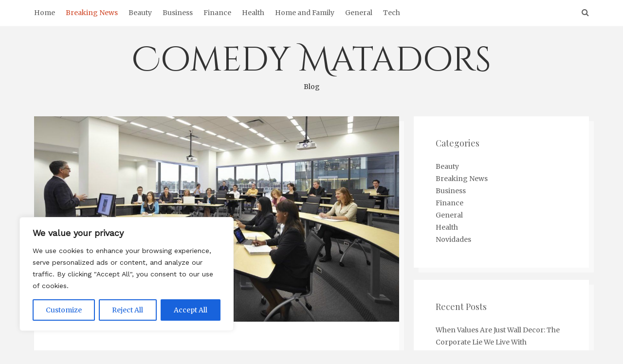

--- FILE ---
content_type: text/html; charset=UTF-8
request_url: https://comedymatadors.com/5526-becoming-a-cosmetic-laser-technician-30/
body_size: 18420
content:
<!DOCTYPE html>
<html lang="en-US" prefix="og: https://ogp.me/ns#">
<head>
   
<meta http-equiv="Content-Type" content="text/html; charset=UTF-8" />
<meta name="viewport" content="width=device-width, initial-scale=1.0, maximum-scale=1.2, user-scalable=yes" />

	<style>img:is([sizes="auto" i], [sizes^="auto," i]) { contain-intrinsic-size: 3000px 1500px }</style>
	
<!-- Search Engine Optimization by Rank Math - https://rankmath.com/ -->
<title>Becoming a Cosmetic Laser Technician | Comedy Matadors</title>
<link data-rocket-preload as="style" href="https://fonts.googleapis.com/css2?family=Work+Sans&#038;display=swap" rel="preload">
<link data-rocket-preload as="style" href="https://fonts.googleapis.com/css?family=Cinzel%20Decorative%7CMerriweather%3A300%2C400%2C400i%2C700%2C900%7CPlayfair%20Display%3A400%2C700%2C900&#038;subset=latin%2Clatin-ext&#038;display=swap" rel="preload">
<link href="https://fonts.googleapis.com/css2?family=Work+Sans&#038;display=swap" media="print" onload="this.media=&#039;all&#039;" rel="stylesheet">
<noscript><link rel="stylesheet" href="https://fonts.googleapis.com/css2?family=Work+Sans&#038;display=swap"></noscript>
<link href="https://fonts.googleapis.com/css?family=Cinzel%20Decorative%7CMerriweather%3A300%2C400%2C400i%2C700%2C900%7CPlayfair%20Display%3A400%2C700%2C900&#038;subset=latin%2Clatin-ext&#038;display=swap" media="print" onload="this.media=&#039;all&#039;" rel="stylesheet">
<noscript><link rel="stylesheet" href="https://fonts.googleapis.com/css?family=Cinzel%20Decorative%7CMerriweather%3A300%2C400%2C400i%2C700%2C900%7CPlayfair%20Display%3A400%2C700%2C900&#038;subset=latin%2Clatin-ext&#038;display=swap"></noscript>
<meta name="description" content="If you&#039;ve been considering becoming a laser technician, you&#039;ve come to the right place. This course offers in-depth classroom instruction in cosmetic laser"/>
<meta name="robots" content="follow, index, max-snippet:-1, max-video-preview:-1, max-image-preview:large"/>
<link rel="canonical" href="https://comedymatadors.com/5526-becoming-a-cosmetic-laser-technician-30/" />
<meta property="og:locale" content="en_US" />
<meta property="og:type" content="article" />
<meta property="og:title" content="Becoming a Cosmetic Laser Technician | Comedy Matadors" />
<meta property="og:description" content="If you&#039;ve been considering becoming a laser technician, you&#039;ve come to the right place. This course offers in-depth classroom instruction in cosmetic laser" />
<meta property="og:url" content="https://comedymatadors.com/5526-becoming-a-cosmetic-laser-technician-30/" />
<meta property="og:site_name" content="Comedy Matadors" />
<meta property="article:tag" content="business" />
<meta property="article:section" content="Breaking News" />
<meta property="og:image" content="https://comedymatadors.com/wp-content/uploads/2018/12/03_21262_00_n10_asgweb-2-business.jpg" />
<meta property="og:image:secure_url" content="https://comedymatadors.com/wp-content/uploads/2018/12/03_21262_00_n10_asgweb-2-business.jpg" />
<meta property="og:image:width" content="1920" />
<meta property="og:image:height" content="1080" />
<meta property="og:image:alt" content="Becoming a Cosmetic Laser Technician" />
<meta property="og:image:type" content="image/jpeg" />
<meta property="article:published_time" content="2022-04-11T10:32:30-09:00" />
<meta name="twitter:card" content="summary_large_image" />
<meta name="twitter:title" content="Becoming a Cosmetic Laser Technician | Comedy Matadors" />
<meta name="twitter:description" content="If you&#039;ve been considering becoming a laser technician, you&#039;ve come to the right place. This course offers in-depth classroom instruction in cosmetic laser" />
<meta name="twitter:image" content="https://comedymatadors.com/wp-content/uploads/2018/12/03_21262_00_n10_asgweb-2-business.jpg" />
<meta name="twitter:label1" content="Time to read" />
<meta name="twitter:data1" content="2 minutes" />
<script type="application/ld+json" class="rank-math-schema">{"@context":"https://schema.org","@graph":[{"@type":["Organization","Person"],"@id":"https://comedymatadors.com/#person","name":"Comedy Matadors","url":"https://comedymatadors.com"},{"@type":"WebSite","@id":"https://comedymatadors.com/#website","url":"https://comedymatadors.com","name":"Comedy Matadors","publisher":{"@id":"https://comedymatadors.com/#person"},"inLanguage":"en-US"},{"@type":"ImageObject","@id":"https://comedymatadors.com/wp-content/uploads/2018/12/03_21262_00_n10_asgweb-2-business.jpg","url":"https://comedymatadors.com/wp-content/uploads/2018/12/03_21262_00_n10_asgweb-2-business.jpg","width":"1920","height":"1080","inLanguage":"en-US"},{"@type":"WebPage","@id":"https://comedymatadors.com/5526-becoming-a-cosmetic-laser-technician-30/#webpage","url":"https://comedymatadors.com/5526-becoming-a-cosmetic-laser-technician-30/","name":"Becoming a Cosmetic Laser Technician | Comedy Matadors","datePublished":"2022-04-11T10:32:30-09:00","dateModified":"2022-04-11T10:32:30-09:00","isPartOf":{"@id":"https://comedymatadors.com/#website"},"primaryImageOfPage":{"@id":"https://comedymatadors.com/wp-content/uploads/2018/12/03_21262_00_n10_asgweb-2-business.jpg"},"inLanguage":"en-US"},{"@type":"Person","@id":"https://comedymatadors.com/5526-becoming-a-cosmetic-laser-technician-30/#author","name":"","image":{"@type":"ImageObject","@id":"https://secure.gravatar.com/avatar/e58509a97eb4b22f9491f8085df59362c9532aacb0a9bb9bbcb6c63bc89cfd1e?s=96&amp;d=mm&amp;r=g","url":"https://secure.gravatar.com/avatar/e58509a97eb4b22f9491f8085df59362c9532aacb0a9bb9bbcb6c63bc89cfd1e?s=96&amp;d=mm&amp;r=g","caption":"","inLanguage":"en-US"}},{"@type":"BlogPosting","headline":"Becoming a Cosmetic Laser Technician","datePublished":"2022-04-11T10:32:30-09:00","dateModified":"2022-04-11T10:32:30-09:00","articleSection":"Breaking News","author":{"@id":"https://comedymatadors.com/5526-becoming-a-cosmetic-laser-technician-30/#author","name":"admin"},"publisher":{"@id":"https://comedymatadors.com/#person"},"description":"If you've been considering becoming a laser technician, you've come to the right place. This course offers in-depth classroom instruction in cosmetic laser procedures and tissue interaction. Additionally, you'll receive hands-on instruction in a state of the art educational setting. You'll be able to observe and perform laser treatments in small groups. Before you can start working in a clinic, you'll have valuable experience. In case you have almost any issues concerning exactly where along with the best way to make use of Neck lift Edmonton, you'll be able to e-mail us on the webpage.","name":"Becoming a Cosmetic Laser Technician","@id":"https://comedymatadors.com/5526-becoming-a-cosmetic-laser-technician-30/#richSnippet","isPartOf":{"@id":"https://comedymatadors.com/5526-becoming-a-cosmetic-laser-technician-30/#webpage"},"image":{"@id":"https://comedymatadors.com/wp-content/uploads/2018/12/03_21262_00_n10_asgweb-2-business.jpg"},"inLanguage":"en-US","mainEntityOfPage":{"@id":"https://comedymatadors.com/5526-becoming-a-cosmetic-laser-technician-30/#webpage"}}]}</script>
<!-- /Rank Math WordPress SEO plugin -->

<link rel='dns-prefetch' href='//fonts.googleapis.com' />
<link href='https://fonts.gstatic.com' crossorigin rel='preconnect' />
<link rel="alternate" type="application/rss+xml" title="Comedy Matadors &raquo; Feed" href="https://comedymatadors.com/feed/" />
<style id='wp-emoji-styles-inline-css' type='text/css'>

	img.wp-smiley, img.emoji {
		display: inline !important;
		border: none !important;
		box-shadow: none !important;
		height: 1em !important;
		width: 1em !important;
		margin: 0 0.07em !important;
		vertical-align: -0.1em !important;
		background: none !important;
		padding: 0 !important;
	}
</style>
<link rel='stylesheet' id='wp-block-library-css' href='https://comedymatadors.com/wp-includes/css/dist/block-library/style.min.css?ver=6.8.3' type='text/css' media='all' />
<style id='classic-theme-styles-inline-css' type='text/css'>
/*! This file is auto-generated */
.wp-block-button__link{color:#fff;background-color:#32373c;border-radius:9999px;box-shadow:none;text-decoration:none;padding:calc(.667em + 2px) calc(1.333em + 2px);font-size:1.125em}.wp-block-file__button{background:#32373c;color:#fff;text-decoration:none}
</style>
<style id='filebird-block-filebird-gallery-style-inline-css' type='text/css'>
ul.filebird-block-filebird-gallery{margin:auto!important;padding:0!important;width:100%}ul.filebird-block-filebird-gallery.layout-grid{display:grid;grid-gap:20px;align-items:stretch;grid-template-columns:repeat(var(--columns),1fr);justify-items:stretch}ul.filebird-block-filebird-gallery.layout-grid li img{border:1px solid #ccc;box-shadow:2px 2px 6px 0 rgba(0,0,0,.3);height:100%;max-width:100%;-o-object-fit:cover;object-fit:cover;width:100%}ul.filebird-block-filebird-gallery.layout-masonry{-moz-column-count:var(--columns);-moz-column-gap:var(--space);column-gap:var(--space);-moz-column-width:var(--min-width);columns:var(--min-width) var(--columns);display:block;overflow:auto}ul.filebird-block-filebird-gallery.layout-masonry li{margin-bottom:var(--space)}ul.filebird-block-filebird-gallery li{list-style:none}ul.filebird-block-filebird-gallery li figure{height:100%;margin:0;padding:0;position:relative;width:100%}ul.filebird-block-filebird-gallery li figure figcaption{background:linear-gradient(0deg,rgba(0,0,0,.7),rgba(0,0,0,.3) 70%,transparent);bottom:0;box-sizing:border-box;color:#fff;font-size:.8em;margin:0;max-height:100%;overflow:auto;padding:3em .77em .7em;position:absolute;text-align:center;width:100%;z-index:2}ul.filebird-block-filebird-gallery li figure figcaption a{color:inherit}

</style>
<style id='global-styles-inline-css' type='text/css'>
:root{--wp--preset--aspect-ratio--square: 1;--wp--preset--aspect-ratio--4-3: 4/3;--wp--preset--aspect-ratio--3-4: 3/4;--wp--preset--aspect-ratio--3-2: 3/2;--wp--preset--aspect-ratio--2-3: 2/3;--wp--preset--aspect-ratio--16-9: 16/9;--wp--preset--aspect-ratio--9-16: 9/16;--wp--preset--color--black: #000000;--wp--preset--color--cyan-bluish-gray: #abb8c3;--wp--preset--color--white: #ffffff;--wp--preset--color--pale-pink: #f78da7;--wp--preset--color--vivid-red: #cf2e2e;--wp--preset--color--luminous-vivid-orange: #ff6900;--wp--preset--color--luminous-vivid-amber: #fcb900;--wp--preset--color--light-green-cyan: #7bdcb5;--wp--preset--color--vivid-green-cyan: #00d084;--wp--preset--color--pale-cyan-blue: #8ed1fc;--wp--preset--color--vivid-cyan-blue: #0693e3;--wp--preset--color--vivid-purple: #9b51e0;--wp--preset--gradient--vivid-cyan-blue-to-vivid-purple: linear-gradient(135deg,rgba(6,147,227,1) 0%,rgb(155,81,224) 100%);--wp--preset--gradient--light-green-cyan-to-vivid-green-cyan: linear-gradient(135deg,rgb(122,220,180) 0%,rgb(0,208,130) 100%);--wp--preset--gradient--luminous-vivid-amber-to-luminous-vivid-orange: linear-gradient(135deg,rgba(252,185,0,1) 0%,rgba(255,105,0,1) 100%);--wp--preset--gradient--luminous-vivid-orange-to-vivid-red: linear-gradient(135deg,rgba(255,105,0,1) 0%,rgb(207,46,46) 100%);--wp--preset--gradient--very-light-gray-to-cyan-bluish-gray: linear-gradient(135deg,rgb(238,238,238) 0%,rgb(169,184,195) 100%);--wp--preset--gradient--cool-to-warm-spectrum: linear-gradient(135deg,rgb(74,234,220) 0%,rgb(151,120,209) 20%,rgb(207,42,186) 40%,rgb(238,44,130) 60%,rgb(251,105,98) 80%,rgb(254,248,76) 100%);--wp--preset--gradient--blush-light-purple: linear-gradient(135deg,rgb(255,206,236) 0%,rgb(152,150,240) 100%);--wp--preset--gradient--blush-bordeaux: linear-gradient(135deg,rgb(254,205,165) 0%,rgb(254,45,45) 50%,rgb(107,0,62) 100%);--wp--preset--gradient--luminous-dusk: linear-gradient(135deg,rgb(255,203,112) 0%,rgb(199,81,192) 50%,rgb(65,88,208) 100%);--wp--preset--gradient--pale-ocean: linear-gradient(135deg,rgb(255,245,203) 0%,rgb(182,227,212) 50%,rgb(51,167,181) 100%);--wp--preset--gradient--electric-grass: linear-gradient(135deg,rgb(202,248,128) 0%,rgb(113,206,126) 100%);--wp--preset--gradient--midnight: linear-gradient(135deg,rgb(2,3,129) 0%,rgb(40,116,252) 100%);--wp--preset--font-size--small: 13px;--wp--preset--font-size--medium: 20px;--wp--preset--font-size--large: 36px;--wp--preset--font-size--x-large: 42px;--wp--preset--spacing--20: 0.44rem;--wp--preset--spacing--30: 0.67rem;--wp--preset--spacing--40: 1rem;--wp--preset--spacing--50: 1.5rem;--wp--preset--spacing--60: 2.25rem;--wp--preset--spacing--70: 3.38rem;--wp--preset--spacing--80: 5.06rem;--wp--preset--shadow--natural: 6px 6px 9px rgba(0, 0, 0, 0.2);--wp--preset--shadow--deep: 12px 12px 50px rgba(0, 0, 0, 0.4);--wp--preset--shadow--sharp: 6px 6px 0px rgba(0, 0, 0, 0.2);--wp--preset--shadow--outlined: 6px 6px 0px -3px rgba(255, 255, 255, 1), 6px 6px rgba(0, 0, 0, 1);--wp--preset--shadow--crisp: 6px 6px 0px rgba(0, 0, 0, 1);}:where(.is-layout-flex){gap: 0.5em;}:where(.is-layout-grid){gap: 0.5em;}body .is-layout-flex{display: flex;}.is-layout-flex{flex-wrap: wrap;align-items: center;}.is-layout-flex > :is(*, div){margin: 0;}body .is-layout-grid{display: grid;}.is-layout-grid > :is(*, div){margin: 0;}:where(.wp-block-columns.is-layout-flex){gap: 2em;}:where(.wp-block-columns.is-layout-grid){gap: 2em;}:where(.wp-block-post-template.is-layout-flex){gap: 1.25em;}:where(.wp-block-post-template.is-layout-grid){gap: 1.25em;}.has-black-color{color: var(--wp--preset--color--black) !important;}.has-cyan-bluish-gray-color{color: var(--wp--preset--color--cyan-bluish-gray) !important;}.has-white-color{color: var(--wp--preset--color--white) !important;}.has-pale-pink-color{color: var(--wp--preset--color--pale-pink) !important;}.has-vivid-red-color{color: var(--wp--preset--color--vivid-red) !important;}.has-luminous-vivid-orange-color{color: var(--wp--preset--color--luminous-vivid-orange) !important;}.has-luminous-vivid-amber-color{color: var(--wp--preset--color--luminous-vivid-amber) !important;}.has-light-green-cyan-color{color: var(--wp--preset--color--light-green-cyan) !important;}.has-vivid-green-cyan-color{color: var(--wp--preset--color--vivid-green-cyan) !important;}.has-pale-cyan-blue-color{color: var(--wp--preset--color--pale-cyan-blue) !important;}.has-vivid-cyan-blue-color{color: var(--wp--preset--color--vivid-cyan-blue) !important;}.has-vivid-purple-color{color: var(--wp--preset--color--vivid-purple) !important;}.has-black-background-color{background-color: var(--wp--preset--color--black) !important;}.has-cyan-bluish-gray-background-color{background-color: var(--wp--preset--color--cyan-bluish-gray) !important;}.has-white-background-color{background-color: var(--wp--preset--color--white) !important;}.has-pale-pink-background-color{background-color: var(--wp--preset--color--pale-pink) !important;}.has-vivid-red-background-color{background-color: var(--wp--preset--color--vivid-red) !important;}.has-luminous-vivid-orange-background-color{background-color: var(--wp--preset--color--luminous-vivid-orange) !important;}.has-luminous-vivid-amber-background-color{background-color: var(--wp--preset--color--luminous-vivid-amber) !important;}.has-light-green-cyan-background-color{background-color: var(--wp--preset--color--light-green-cyan) !important;}.has-vivid-green-cyan-background-color{background-color: var(--wp--preset--color--vivid-green-cyan) !important;}.has-pale-cyan-blue-background-color{background-color: var(--wp--preset--color--pale-cyan-blue) !important;}.has-vivid-cyan-blue-background-color{background-color: var(--wp--preset--color--vivid-cyan-blue) !important;}.has-vivid-purple-background-color{background-color: var(--wp--preset--color--vivid-purple) !important;}.has-black-border-color{border-color: var(--wp--preset--color--black) !important;}.has-cyan-bluish-gray-border-color{border-color: var(--wp--preset--color--cyan-bluish-gray) !important;}.has-white-border-color{border-color: var(--wp--preset--color--white) !important;}.has-pale-pink-border-color{border-color: var(--wp--preset--color--pale-pink) !important;}.has-vivid-red-border-color{border-color: var(--wp--preset--color--vivid-red) !important;}.has-luminous-vivid-orange-border-color{border-color: var(--wp--preset--color--luminous-vivid-orange) !important;}.has-luminous-vivid-amber-border-color{border-color: var(--wp--preset--color--luminous-vivid-amber) !important;}.has-light-green-cyan-border-color{border-color: var(--wp--preset--color--light-green-cyan) !important;}.has-vivid-green-cyan-border-color{border-color: var(--wp--preset--color--vivid-green-cyan) !important;}.has-pale-cyan-blue-border-color{border-color: var(--wp--preset--color--pale-cyan-blue) !important;}.has-vivid-cyan-blue-border-color{border-color: var(--wp--preset--color--vivid-cyan-blue) !important;}.has-vivid-purple-border-color{border-color: var(--wp--preset--color--vivid-purple) !important;}.has-vivid-cyan-blue-to-vivid-purple-gradient-background{background: var(--wp--preset--gradient--vivid-cyan-blue-to-vivid-purple) !important;}.has-light-green-cyan-to-vivid-green-cyan-gradient-background{background: var(--wp--preset--gradient--light-green-cyan-to-vivid-green-cyan) !important;}.has-luminous-vivid-amber-to-luminous-vivid-orange-gradient-background{background: var(--wp--preset--gradient--luminous-vivid-amber-to-luminous-vivid-orange) !important;}.has-luminous-vivid-orange-to-vivid-red-gradient-background{background: var(--wp--preset--gradient--luminous-vivid-orange-to-vivid-red) !important;}.has-very-light-gray-to-cyan-bluish-gray-gradient-background{background: var(--wp--preset--gradient--very-light-gray-to-cyan-bluish-gray) !important;}.has-cool-to-warm-spectrum-gradient-background{background: var(--wp--preset--gradient--cool-to-warm-spectrum) !important;}.has-blush-light-purple-gradient-background{background: var(--wp--preset--gradient--blush-light-purple) !important;}.has-blush-bordeaux-gradient-background{background: var(--wp--preset--gradient--blush-bordeaux) !important;}.has-luminous-dusk-gradient-background{background: var(--wp--preset--gradient--luminous-dusk) !important;}.has-pale-ocean-gradient-background{background: var(--wp--preset--gradient--pale-ocean) !important;}.has-electric-grass-gradient-background{background: var(--wp--preset--gradient--electric-grass) !important;}.has-midnight-gradient-background{background: var(--wp--preset--gradient--midnight) !important;}.has-small-font-size{font-size: var(--wp--preset--font-size--small) !important;}.has-medium-font-size{font-size: var(--wp--preset--font-size--medium) !important;}.has-large-font-size{font-size: var(--wp--preset--font-size--large) !important;}.has-x-large-font-size{font-size: var(--wp--preset--font-size--x-large) !important;}
:where(.wp-block-post-template.is-layout-flex){gap: 1.25em;}:where(.wp-block-post-template.is-layout-grid){gap: 1.25em;}
:where(.wp-block-columns.is-layout-flex){gap: 2em;}:where(.wp-block-columns.is-layout-grid){gap: 2em;}
:root :where(.wp-block-pullquote){font-size: 1.5em;line-height: 1.6;}
</style>
<link rel='stylesheet' id='wp-date-remover-css' href='https://comedymatadors.com/wp-content/plugins/wp-date-remover/public/css/wp-date-remover-public.css?ver=1.0.0' type='text/css' media='all' />
<link rel='stylesheet' id='anna-lite-style-css' href='https://comedymatadors.com/wp-content/themes/anna-lite/style.css?ver=6.8.3' type='text/css' media='all' />

<link data-minify="1" rel='stylesheet' id='bootstrap-css' href='https://comedymatadors.com/wp-content/cache/min/1/wp-content/themes/anna-lite/assets/css/bootstrap.css?ver=1760320744' type='text/css' media='all' />
<link data-minify="1" rel='stylesheet' id='font-awesome-css' href='https://comedymatadors.com/wp-content/cache/min/1/wp-content/themes/anna-lite/assets/css/font-awesome.css?ver=1760320744' type='text/css' media='all' />
<link data-minify="1" rel='stylesheet' id='prettyPhoto-css' href='https://comedymatadors.com/wp-content/cache/min/1/wp-content/themes/anna-lite/assets/css/prettyPhoto.css?ver=1760320744' type='text/css' media='all' />
<link data-minify="1" rel='stylesheet' id='slick-css' href='https://comedymatadors.com/wp-content/cache/min/1/wp-content/themes/anna-lite/assets/css/slick.css?ver=1760320744' type='text/css' media='all' />
<link data-minify="1" rel='stylesheet' id='anna-lite-template-css' href='https://comedymatadors.com/wp-content/cache/min/1/wp-content/themes/anna-lite/assets/css/anna-lite-template.css?ver=1760320744' type='text/css' media='all' />
<link data-minify="1" rel='stylesheet' id='anna-lite-woocommerce-css' href='https://comedymatadors.com/wp-content/cache/min/1/wp-content/themes/anna-lite/assets/css/anna-lite-woocommerce.css?ver=1760320744' type='text/css' media='all' />
<script type="text/javascript" id="cookie-law-info-js-extra">
/* <![CDATA[ */
var _ckyConfig = {"_ipData":[],"_assetsURL":"https:\/\/comedymatadors.com\/wp-content\/plugins\/cookie-law-info\/lite\/frontend\/images\/","_publicURL":"https:\/\/comedymatadors.com","_expiry":"365","_categories":[{"name":"Necessary","slug":"necessary","isNecessary":true,"ccpaDoNotSell":true,"cookies":[],"active":true,"defaultConsent":{"gdpr":true,"ccpa":true}},{"name":"Functional","slug":"functional","isNecessary":false,"ccpaDoNotSell":true,"cookies":[],"active":true,"defaultConsent":{"gdpr":false,"ccpa":false}},{"name":"Analytics","slug":"analytics","isNecessary":false,"ccpaDoNotSell":true,"cookies":[],"active":true,"defaultConsent":{"gdpr":false,"ccpa":false}},{"name":"Performance","slug":"performance","isNecessary":false,"ccpaDoNotSell":true,"cookies":[],"active":true,"defaultConsent":{"gdpr":false,"ccpa":false}},{"name":"Advertisement","slug":"advertisement","isNecessary":false,"ccpaDoNotSell":true,"cookies":[],"active":true,"defaultConsent":{"gdpr":false,"ccpa":false}}],"_activeLaw":"gdpr","_rootDomain":"","_block":"1","_showBanner":"1","_bannerConfig":{"settings":{"type":"box","preferenceCenterType":"popup","position":"bottom-left","applicableLaw":"gdpr"},"behaviours":{"reloadBannerOnAccept":false,"loadAnalyticsByDefault":false,"animations":{"onLoad":"animate","onHide":"sticky"}},"config":{"revisitConsent":{"status":true,"tag":"revisit-consent","position":"bottom-left","meta":{"url":"#"},"styles":{"background-color":"#0056A7"},"elements":{"title":{"type":"text","tag":"revisit-consent-title","status":true,"styles":{"color":"#0056a7"}}}},"preferenceCenter":{"toggle":{"status":true,"tag":"detail-category-toggle","type":"toggle","states":{"active":{"styles":{"background-color":"#1863DC"}},"inactive":{"styles":{"background-color":"#D0D5D2"}}}}},"categoryPreview":{"status":false,"toggle":{"status":true,"tag":"detail-category-preview-toggle","type":"toggle","states":{"active":{"styles":{"background-color":"#1863DC"}},"inactive":{"styles":{"background-color":"#D0D5D2"}}}}},"videoPlaceholder":{"status":true,"styles":{"background-color":"#000000","border-color":"#000000","color":"#ffffff"}},"readMore":{"status":false,"tag":"readmore-button","type":"link","meta":{"noFollow":true,"newTab":true},"styles":{"color":"#1863DC","background-color":"transparent","border-color":"transparent"}},"auditTable":{"status":true},"optOption":{"status":true,"toggle":{"status":true,"tag":"optout-option-toggle","type":"toggle","states":{"active":{"styles":{"background-color":"#1863dc"}},"inactive":{"styles":{"background-color":"#FFFFFF"}}}}}}},"_version":"3.3.5","_logConsent":"1","_tags":[{"tag":"accept-button","styles":{"color":"#FFFFFF","background-color":"#1863DC","border-color":"#1863DC"}},{"tag":"reject-button","styles":{"color":"#1863DC","background-color":"transparent","border-color":"#1863DC"}},{"tag":"settings-button","styles":{"color":"#1863DC","background-color":"transparent","border-color":"#1863DC"}},{"tag":"readmore-button","styles":{"color":"#1863DC","background-color":"transparent","border-color":"transparent"}},{"tag":"donotsell-button","styles":{"color":"#1863DC","background-color":"transparent","border-color":"transparent"}},{"tag":"accept-button","styles":{"color":"#FFFFFF","background-color":"#1863DC","border-color":"#1863DC"}},{"tag":"revisit-consent","styles":{"background-color":"#0056A7"}}],"_shortCodes":[{"key":"cky_readmore","content":"<a href=\"#\" class=\"cky-policy\" aria-label=\"Cookie Policy\" target=\"_blank\" rel=\"noopener\" data-cky-tag=\"readmore-button\">Cookie Policy<\/a>","tag":"readmore-button","status":false,"attributes":{"rel":"nofollow","target":"_blank"}},{"key":"cky_show_desc","content":"<button class=\"cky-show-desc-btn\" data-cky-tag=\"show-desc-button\" aria-label=\"Show more\">Show more<\/button>","tag":"show-desc-button","status":true,"attributes":[]},{"key":"cky_hide_desc","content":"<button class=\"cky-show-desc-btn\" data-cky-tag=\"hide-desc-button\" aria-label=\"Show less\">Show less<\/button>","tag":"hide-desc-button","status":true,"attributes":[]},{"key":"cky_category_toggle_label","content":"[cky_{{status}}_category_label] [cky_preference_{{category_slug}}_title]","tag":"","status":true,"attributes":[]},{"key":"cky_enable_category_label","content":"Enable","tag":"","status":true,"attributes":[]},{"key":"cky_disable_category_label","content":"Disable","tag":"","status":true,"attributes":[]},{"key":"cky_video_placeholder","content":"<div class=\"video-placeholder-normal\" data-cky-tag=\"video-placeholder\" id=\"[UNIQUEID]\"><p class=\"video-placeholder-text-normal\" data-cky-tag=\"placeholder-title\">Please accept cookies to access this content<\/p><\/div>","tag":"","status":true,"attributes":[]},{"key":"cky_enable_optout_label","content":"Enable","tag":"","status":true,"attributes":[]},{"key":"cky_disable_optout_label","content":"Disable","tag":"","status":true,"attributes":[]},{"key":"cky_optout_toggle_label","content":"[cky_{{status}}_optout_label] [cky_optout_option_title]","tag":"","status":true,"attributes":[]},{"key":"cky_optout_option_title","content":"Do Not Sell or Share My Personal Information","tag":"","status":true,"attributes":[]},{"key":"cky_optout_close_label","content":"Close","tag":"","status":true,"attributes":[]},{"key":"cky_preference_close_label","content":"Close","tag":"","status":true,"attributes":[]}],"_rtl":"","_language":"en","_providersToBlock":[]};
var _ckyStyles = {"css":".cky-overlay{background: #000000; opacity: 0.4; position: fixed; top: 0; left: 0; width: 100%; height: 100%; z-index: 99999999;}.cky-hide{display: none;}.cky-btn-revisit-wrapper{display: flex; align-items: center; justify-content: center; background: #0056a7; width: 45px; height: 45px; border-radius: 50%; position: fixed; z-index: 999999; cursor: pointer;}.cky-revisit-bottom-left{bottom: 15px; left: 15px;}.cky-revisit-bottom-right{bottom: 15px; right: 15px;}.cky-btn-revisit-wrapper .cky-btn-revisit{display: flex; align-items: center; justify-content: center; background: none; border: none; cursor: pointer; position: relative; margin: 0; padding: 0;}.cky-btn-revisit-wrapper .cky-btn-revisit img{max-width: fit-content; margin: 0; height: 30px; width: 30px;}.cky-revisit-bottom-left:hover::before{content: attr(data-tooltip); position: absolute; background: #4e4b66; color: #ffffff; left: calc(100% + 7px); font-size: 12px; line-height: 16px; width: max-content; padding: 4px 8px; border-radius: 4px;}.cky-revisit-bottom-left:hover::after{position: absolute; content: \"\"; border: 5px solid transparent; left: calc(100% + 2px); border-left-width: 0; border-right-color: #4e4b66;}.cky-revisit-bottom-right:hover::before{content: attr(data-tooltip); position: absolute; background: #4e4b66; color: #ffffff; right: calc(100% + 7px); font-size: 12px; line-height: 16px; width: max-content; padding: 4px 8px; border-radius: 4px;}.cky-revisit-bottom-right:hover::after{position: absolute; content: \"\"; border: 5px solid transparent; right: calc(100% + 2px); border-right-width: 0; border-left-color: #4e4b66;}.cky-revisit-hide{display: none;}.cky-consent-container{position: fixed; width: 440px; box-sizing: border-box; z-index: 9999999; border-radius: 6px;}.cky-consent-container .cky-consent-bar{background: #ffffff; border: 1px solid; padding: 20px 26px; box-shadow: 0 -1px 10px 0 #acabab4d; border-radius: 6px;}.cky-box-bottom-left{bottom: 40px; left: 40px;}.cky-box-bottom-right{bottom: 40px; right: 40px;}.cky-box-top-left{top: 40px; left: 40px;}.cky-box-top-right{top: 40px; right: 40px;}.cky-custom-brand-logo-wrapper .cky-custom-brand-logo{width: 100px; height: auto; margin: 0 0 12px 0;}.cky-notice .cky-title{color: #212121; font-weight: 700; font-size: 18px; line-height: 24px; margin: 0 0 12px 0;}.cky-notice-des *,.cky-preference-content-wrapper *,.cky-accordion-header-des *,.cky-gpc-wrapper .cky-gpc-desc *{font-size: 14px;}.cky-notice-des{color: #212121; font-size: 14px; line-height: 24px; font-weight: 400;}.cky-notice-des img{height: 25px; width: 25px;}.cky-consent-bar .cky-notice-des p,.cky-gpc-wrapper .cky-gpc-desc p,.cky-preference-body-wrapper .cky-preference-content-wrapper p,.cky-accordion-header-wrapper .cky-accordion-header-des p,.cky-cookie-des-table li div:last-child p{color: inherit; margin-top: 0; overflow-wrap: break-word;}.cky-notice-des P:last-child,.cky-preference-content-wrapper p:last-child,.cky-cookie-des-table li div:last-child p:last-child,.cky-gpc-wrapper .cky-gpc-desc p:last-child{margin-bottom: 0;}.cky-notice-des a.cky-policy,.cky-notice-des button.cky-policy{font-size: 14px; color: #1863dc; white-space: nowrap; cursor: pointer; background: transparent; border: 1px solid; text-decoration: underline;}.cky-notice-des button.cky-policy{padding: 0;}.cky-notice-des a.cky-policy:focus-visible,.cky-notice-des button.cky-policy:focus-visible,.cky-preference-content-wrapper .cky-show-desc-btn:focus-visible,.cky-accordion-header .cky-accordion-btn:focus-visible,.cky-preference-header .cky-btn-close:focus-visible,.cky-switch input[type=\"checkbox\"]:focus-visible,.cky-footer-wrapper a:focus-visible,.cky-btn:focus-visible{outline: 2px solid #1863dc; outline-offset: 2px;}.cky-btn:focus:not(:focus-visible),.cky-accordion-header .cky-accordion-btn:focus:not(:focus-visible),.cky-preference-content-wrapper .cky-show-desc-btn:focus:not(:focus-visible),.cky-btn-revisit-wrapper .cky-btn-revisit:focus:not(:focus-visible),.cky-preference-header .cky-btn-close:focus:not(:focus-visible),.cky-consent-bar .cky-banner-btn-close:focus:not(:focus-visible){outline: 0;}button.cky-show-desc-btn:not(:hover):not(:active){color: #1863dc; background: transparent;}button.cky-accordion-btn:not(:hover):not(:active),button.cky-banner-btn-close:not(:hover):not(:active),button.cky-btn-revisit:not(:hover):not(:active),button.cky-btn-close:not(:hover):not(:active){background: transparent;}.cky-consent-bar button:hover,.cky-modal.cky-modal-open button:hover,.cky-consent-bar button:focus,.cky-modal.cky-modal-open button:focus{text-decoration: none;}.cky-notice-btn-wrapper{display: flex; justify-content: flex-start; align-items: center; flex-wrap: wrap; margin-top: 16px;}.cky-notice-btn-wrapper .cky-btn{text-shadow: none; box-shadow: none;}.cky-btn{flex: auto; max-width: 100%; font-size: 14px; font-family: inherit; line-height: 24px; padding: 8px; font-weight: 500; margin: 0 8px 0 0; border-radius: 2px; cursor: pointer; text-align: center; text-transform: none; min-height: 0;}.cky-btn:hover{opacity: 0.8;}.cky-btn-customize{color: #1863dc; background: transparent; border: 2px solid #1863dc;}.cky-btn-reject{color: #1863dc; background: transparent; border: 2px solid #1863dc;}.cky-btn-accept{background: #1863dc; color: #ffffff; border: 2px solid #1863dc;}.cky-btn:last-child{margin-right: 0;}@media (max-width: 576px){.cky-box-bottom-left{bottom: 0; left: 0;}.cky-box-bottom-right{bottom: 0; right: 0;}.cky-box-top-left{top: 0; left: 0;}.cky-box-top-right{top: 0; right: 0;}}@media (max-width: 440px){.cky-box-bottom-left, .cky-box-bottom-right, .cky-box-top-left, .cky-box-top-right{width: 100%; max-width: 100%;}.cky-consent-container .cky-consent-bar{padding: 20px 0;}.cky-custom-brand-logo-wrapper, .cky-notice .cky-title, .cky-notice-des, .cky-notice-btn-wrapper{padding: 0 24px;}.cky-notice-des{max-height: 40vh; overflow-y: scroll;}.cky-notice-btn-wrapper{flex-direction: column; margin-top: 0;}.cky-btn{width: 100%; margin: 10px 0 0 0;}.cky-notice-btn-wrapper .cky-btn-customize{order: 2;}.cky-notice-btn-wrapper .cky-btn-reject{order: 3;}.cky-notice-btn-wrapper .cky-btn-accept{order: 1; margin-top: 16px;}}@media (max-width: 352px){.cky-notice .cky-title{font-size: 16px;}.cky-notice-des *{font-size: 12px;}.cky-notice-des, .cky-btn{font-size: 12px;}}.cky-modal.cky-modal-open{display: flex; visibility: visible; -webkit-transform: translate(-50%, -50%); -moz-transform: translate(-50%, -50%); -ms-transform: translate(-50%, -50%); -o-transform: translate(-50%, -50%); transform: translate(-50%, -50%); top: 50%; left: 50%; transition: all 1s ease;}.cky-modal{box-shadow: 0 32px 68px rgba(0, 0, 0, 0.3); margin: 0 auto; position: fixed; max-width: 100%; background: #ffffff; top: 50%; box-sizing: border-box; border-radius: 6px; z-index: 999999999; color: #212121; -webkit-transform: translate(-50%, 100%); -moz-transform: translate(-50%, 100%); -ms-transform: translate(-50%, 100%); -o-transform: translate(-50%, 100%); transform: translate(-50%, 100%); visibility: hidden; transition: all 0s ease;}.cky-preference-center{max-height: 79vh; overflow: hidden; width: 845px; overflow: hidden; flex: 1 1 0; display: flex; flex-direction: column; border-radius: 6px;}.cky-preference-header{display: flex; align-items: center; justify-content: space-between; padding: 22px 24px; border-bottom: 1px solid;}.cky-preference-header .cky-preference-title{font-size: 18px; font-weight: 700; line-height: 24px;}.cky-preference-header .cky-btn-close{margin: 0; cursor: pointer; vertical-align: middle; padding: 0; background: none; border: none; width: auto; height: auto; min-height: 0; line-height: 0; text-shadow: none; box-shadow: none;}.cky-preference-header .cky-btn-close img{margin: 0; height: 10px; width: 10px;}.cky-preference-body-wrapper{padding: 0 24px; flex: 1; overflow: auto; box-sizing: border-box;}.cky-preference-content-wrapper,.cky-gpc-wrapper .cky-gpc-desc{font-size: 14px; line-height: 24px; font-weight: 400; padding: 12px 0;}.cky-preference-content-wrapper{border-bottom: 1px solid;}.cky-preference-content-wrapper img{height: 25px; width: 25px;}.cky-preference-content-wrapper .cky-show-desc-btn{font-size: 14px; font-family: inherit; color: #1863dc; text-decoration: none; line-height: 24px; padding: 0; margin: 0; white-space: nowrap; cursor: pointer; background: transparent; border-color: transparent; text-transform: none; min-height: 0; text-shadow: none; box-shadow: none;}.cky-accordion-wrapper{margin-bottom: 10px;}.cky-accordion{border-bottom: 1px solid;}.cky-accordion:last-child{border-bottom: none;}.cky-accordion .cky-accordion-item{display: flex; margin-top: 10px;}.cky-accordion .cky-accordion-body{display: none;}.cky-accordion.cky-accordion-active .cky-accordion-body{display: block; padding: 0 22px; margin-bottom: 16px;}.cky-accordion-header-wrapper{cursor: pointer; width: 100%;}.cky-accordion-item .cky-accordion-header{display: flex; justify-content: space-between; align-items: center;}.cky-accordion-header .cky-accordion-btn{font-size: 16px; font-family: inherit; color: #212121; line-height: 24px; background: none; border: none; font-weight: 700; padding: 0; margin: 0; cursor: pointer; text-transform: none; min-height: 0; text-shadow: none; box-shadow: none;}.cky-accordion-header .cky-always-active{color: #008000; font-weight: 600; line-height: 24px; font-size: 14px;}.cky-accordion-header-des{font-size: 14px; line-height: 24px; margin: 10px 0 16px 0;}.cky-accordion-chevron{margin-right: 22px; position: relative; cursor: pointer;}.cky-accordion-chevron-hide{display: none;}.cky-accordion .cky-accordion-chevron i::before{content: \"\"; position: absolute; border-right: 1.4px solid; border-bottom: 1.4px solid; border-color: inherit; height: 6px; width: 6px; -webkit-transform: rotate(-45deg); -moz-transform: rotate(-45deg); -ms-transform: rotate(-45deg); -o-transform: rotate(-45deg); transform: rotate(-45deg); transition: all 0.2s ease-in-out; top: 8px;}.cky-accordion.cky-accordion-active .cky-accordion-chevron i::before{-webkit-transform: rotate(45deg); -moz-transform: rotate(45deg); -ms-transform: rotate(45deg); -o-transform: rotate(45deg); transform: rotate(45deg);}.cky-audit-table{background: #f4f4f4; border-radius: 6px;}.cky-audit-table .cky-empty-cookies-text{color: inherit; font-size: 12px; line-height: 24px; margin: 0; padding: 10px;}.cky-audit-table .cky-cookie-des-table{font-size: 12px; line-height: 24px; font-weight: normal; padding: 15px 10px; border-bottom: 1px solid; border-bottom-color: inherit; margin: 0;}.cky-audit-table .cky-cookie-des-table:last-child{border-bottom: none;}.cky-audit-table .cky-cookie-des-table li{list-style-type: none; display: flex; padding: 3px 0;}.cky-audit-table .cky-cookie-des-table li:first-child{padding-top: 0;}.cky-cookie-des-table li div:first-child{width: 100px; font-weight: 600; word-break: break-word; word-wrap: break-word;}.cky-cookie-des-table li div:last-child{flex: 1; word-break: break-word; word-wrap: break-word; margin-left: 8px;}.cky-footer-shadow{display: block; width: 100%; height: 40px; background: linear-gradient(180deg, rgba(255, 255, 255, 0) 0%, #ffffff 100%); position: absolute; bottom: calc(100% - 1px);}.cky-footer-wrapper{position: relative;}.cky-prefrence-btn-wrapper{display: flex; flex-wrap: wrap; align-items: center; justify-content: center; padding: 22px 24px; border-top: 1px solid;}.cky-prefrence-btn-wrapper .cky-btn{flex: auto; max-width: 100%; text-shadow: none; box-shadow: none;}.cky-btn-preferences{color: #1863dc; background: transparent; border: 2px solid #1863dc;}.cky-preference-header,.cky-preference-body-wrapper,.cky-preference-content-wrapper,.cky-accordion-wrapper,.cky-accordion,.cky-accordion-wrapper,.cky-footer-wrapper,.cky-prefrence-btn-wrapper{border-color: inherit;}@media (max-width: 845px){.cky-modal{max-width: calc(100% - 16px);}}@media (max-width: 576px){.cky-modal{max-width: 100%;}.cky-preference-center{max-height: 100vh;}.cky-prefrence-btn-wrapper{flex-direction: column;}.cky-accordion.cky-accordion-active .cky-accordion-body{padding-right: 0;}.cky-prefrence-btn-wrapper .cky-btn{width: 100%; margin: 10px 0 0 0;}.cky-prefrence-btn-wrapper .cky-btn-reject{order: 3;}.cky-prefrence-btn-wrapper .cky-btn-accept{order: 1; margin-top: 0;}.cky-prefrence-btn-wrapper .cky-btn-preferences{order: 2;}}@media (max-width: 425px){.cky-accordion-chevron{margin-right: 15px;}.cky-notice-btn-wrapper{margin-top: 0;}.cky-accordion.cky-accordion-active .cky-accordion-body{padding: 0 15px;}}@media (max-width: 352px){.cky-preference-header .cky-preference-title{font-size: 16px;}.cky-preference-header{padding: 16px 24px;}.cky-preference-content-wrapper *, .cky-accordion-header-des *{font-size: 12px;}.cky-preference-content-wrapper, .cky-preference-content-wrapper .cky-show-more, .cky-accordion-header .cky-always-active, .cky-accordion-header-des, .cky-preference-content-wrapper .cky-show-desc-btn, .cky-notice-des a.cky-policy{font-size: 12px;}.cky-accordion-header .cky-accordion-btn{font-size: 14px;}}.cky-switch{display: flex;}.cky-switch input[type=\"checkbox\"]{position: relative; width: 44px; height: 24px; margin: 0; background: #d0d5d2; -webkit-appearance: none; border-radius: 50px; cursor: pointer; outline: 0; border: none; top: 0;}.cky-switch input[type=\"checkbox\"]:checked{background: #1863dc;}.cky-switch input[type=\"checkbox\"]:before{position: absolute; content: \"\"; height: 20px; width: 20px; left: 2px; bottom: 2px; border-radius: 50%; background-color: white; -webkit-transition: 0.4s; transition: 0.4s; margin: 0;}.cky-switch input[type=\"checkbox\"]:after{display: none;}.cky-switch input[type=\"checkbox\"]:checked:before{-webkit-transform: translateX(20px); -ms-transform: translateX(20px); transform: translateX(20px);}@media (max-width: 425px){.cky-switch input[type=\"checkbox\"]{width: 38px; height: 21px;}.cky-switch input[type=\"checkbox\"]:before{height: 17px; width: 17px;}.cky-switch input[type=\"checkbox\"]:checked:before{-webkit-transform: translateX(17px); -ms-transform: translateX(17px); transform: translateX(17px);}}.cky-consent-bar .cky-banner-btn-close{position: absolute; right: 9px; top: 5px; background: none; border: none; cursor: pointer; padding: 0; margin: 0; min-height: 0; line-height: 0; height: auto; width: auto; text-shadow: none; box-shadow: none;}.cky-consent-bar .cky-banner-btn-close img{height: 9px; width: 9px; margin: 0;}.cky-notice-group{font-size: 14px; line-height: 24px; font-weight: 400; color: #212121;}.cky-notice-btn-wrapper .cky-btn-do-not-sell{font-size: 14px; line-height: 24px; padding: 6px 0; margin: 0; font-weight: 500; background: none; border-radius: 2px; border: none; cursor: pointer; text-align: left; color: #1863dc; background: transparent; border-color: transparent; box-shadow: none; text-shadow: none;}.cky-consent-bar .cky-banner-btn-close:focus-visible,.cky-notice-btn-wrapper .cky-btn-do-not-sell:focus-visible,.cky-opt-out-btn-wrapper .cky-btn:focus-visible,.cky-opt-out-checkbox-wrapper input[type=\"checkbox\"].cky-opt-out-checkbox:focus-visible{outline: 2px solid #1863dc; outline-offset: 2px;}@media (max-width: 440px){.cky-consent-container{width: 100%;}}@media (max-width: 352px){.cky-notice-des a.cky-policy, .cky-notice-btn-wrapper .cky-btn-do-not-sell{font-size: 12px;}}.cky-opt-out-wrapper{padding: 12px 0;}.cky-opt-out-wrapper .cky-opt-out-checkbox-wrapper{display: flex; align-items: center;}.cky-opt-out-checkbox-wrapper .cky-opt-out-checkbox-label{font-size: 16px; font-weight: 700; line-height: 24px; margin: 0 0 0 12px; cursor: pointer;}.cky-opt-out-checkbox-wrapper input[type=\"checkbox\"].cky-opt-out-checkbox{background-color: #ffffff; border: 1px solid black; width: 20px; height: 18.5px; margin: 0; -webkit-appearance: none; position: relative; display: flex; align-items: center; justify-content: center; border-radius: 2px; cursor: pointer;}.cky-opt-out-checkbox-wrapper input[type=\"checkbox\"].cky-opt-out-checkbox:checked{background-color: #1863dc; border: none;}.cky-opt-out-checkbox-wrapper input[type=\"checkbox\"].cky-opt-out-checkbox:checked::after{left: 6px; bottom: 4px; width: 7px; height: 13px; border: solid #ffffff; border-width: 0 3px 3px 0; border-radius: 2px; -webkit-transform: rotate(45deg); -ms-transform: rotate(45deg); transform: rotate(45deg); content: \"\"; position: absolute; box-sizing: border-box;}.cky-opt-out-checkbox-wrapper.cky-disabled .cky-opt-out-checkbox-label,.cky-opt-out-checkbox-wrapper.cky-disabled input[type=\"checkbox\"].cky-opt-out-checkbox{cursor: no-drop;}.cky-gpc-wrapper{margin: 0 0 0 32px;}.cky-footer-wrapper .cky-opt-out-btn-wrapper{display: flex; flex-wrap: wrap; align-items: center; justify-content: center; padding: 22px 24px;}.cky-opt-out-btn-wrapper .cky-btn{flex: auto; max-width: 100%; text-shadow: none; box-shadow: none;}.cky-opt-out-btn-wrapper .cky-btn-cancel{border: 1px solid #dedfe0; background: transparent; color: #858585;}.cky-opt-out-btn-wrapper .cky-btn-confirm{background: #1863dc; color: #ffffff; border: 1px solid #1863dc;}@media (max-width: 352px){.cky-opt-out-checkbox-wrapper .cky-opt-out-checkbox-label{font-size: 14px;}.cky-gpc-wrapper .cky-gpc-desc, .cky-gpc-wrapper .cky-gpc-desc *{font-size: 12px;}.cky-opt-out-checkbox-wrapper input[type=\"checkbox\"].cky-opt-out-checkbox{width: 16px; height: 16px;}.cky-opt-out-checkbox-wrapper input[type=\"checkbox\"].cky-opt-out-checkbox:checked::after{left: 5px; bottom: 4px; width: 3px; height: 9px;}.cky-gpc-wrapper{margin: 0 0 0 28px;}}.video-placeholder-youtube{background-size: 100% 100%; background-position: center; background-repeat: no-repeat; background-color: #b2b0b059; position: relative; display: flex; align-items: center; justify-content: center; max-width: 100%;}.video-placeholder-text-youtube{text-align: center; align-items: center; padding: 10px 16px; background-color: #000000cc; color: #ffffff; border: 1px solid; border-radius: 2px; cursor: pointer;}.video-placeholder-normal{background-image: url(\"\/wp-content\/plugins\/cookie-law-info\/lite\/frontend\/images\/placeholder.svg\"); background-size: 80px; background-position: center; background-repeat: no-repeat; background-color: #b2b0b059; position: relative; display: flex; align-items: flex-end; justify-content: center; max-width: 100%;}.video-placeholder-text-normal{align-items: center; padding: 10px 16px; text-align: center; border: 1px solid; border-radius: 2px; cursor: pointer;}.cky-rtl{direction: rtl; text-align: right;}.cky-rtl .cky-banner-btn-close{left: 9px; right: auto;}.cky-rtl .cky-notice-btn-wrapper .cky-btn:last-child{margin-right: 8px;}.cky-rtl .cky-notice-btn-wrapper .cky-btn:first-child{margin-right: 0;}.cky-rtl .cky-notice-btn-wrapper{margin-left: 0; margin-right: 15px;}.cky-rtl .cky-prefrence-btn-wrapper .cky-btn{margin-right: 8px;}.cky-rtl .cky-prefrence-btn-wrapper .cky-btn:first-child{margin-right: 0;}.cky-rtl .cky-accordion .cky-accordion-chevron i::before{border: none; border-left: 1.4px solid; border-top: 1.4px solid; left: 12px;}.cky-rtl .cky-accordion.cky-accordion-active .cky-accordion-chevron i::before{-webkit-transform: rotate(-135deg); -moz-transform: rotate(-135deg); -ms-transform: rotate(-135deg); -o-transform: rotate(-135deg); transform: rotate(-135deg);}@media (max-width: 768px){.cky-rtl .cky-notice-btn-wrapper{margin-right: 0;}}@media (max-width: 576px){.cky-rtl .cky-notice-btn-wrapper .cky-btn:last-child{margin-right: 0;}.cky-rtl .cky-prefrence-btn-wrapper .cky-btn{margin-right: 0;}.cky-rtl .cky-accordion.cky-accordion-active .cky-accordion-body{padding: 0 22px 0 0;}}@media (max-width: 425px){.cky-rtl .cky-accordion.cky-accordion-active .cky-accordion-body{padding: 0 15px 0 0;}}.cky-rtl .cky-opt-out-btn-wrapper .cky-btn{margin-right: 12px;}.cky-rtl .cky-opt-out-btn-wrapper .cky-btn:first-child{margin-right: 0;}.cky-rtl .cky-opt-out-checkbox-wrapper .cky-opt-out-checkbox-label{margin: 0 12px 0 0;}"};
/* ]]> */
</script>
<script type="text/javascript" src="https://comedymatadors.com/wp-content/plugins/cookie-law-info/lite/frontend/js/script.min.js?ver=3.3.5" id="cookie-law-info-js" data-rocket-defer defer></script>
<script type="text/javascript" src="https://comedymatadors.com/wp-includes/js/jquery/jquery.min.js?ver=3.7.1" id="jquery-core-js" data-rocket-defer defer></script>
<script type="text/javascript" src="https://comedymatadors.com/wp-includes/js/jquery/jquery-migrate.min.js?ver=3.4.1" id="jquery-migrate-js" data-rocket-defer defer></script>
<script data-minify="1" type="text/javascript" src="https://comedymatadors.com/wp-content/cache/min/1/wp-content/plugins/wp-date-remover/public/js/wp-date-remover-public.js?ver=1760320744" id="wp-date-remover-js" data-rocket-defer defer></script>
<!--[if IE 8]>
<script type="text/javascript" src="https://comedymatadors.com/wp-content/themes/anna-lite/assets/scripts/html5shiv.js?ver=3.7.3" id="html5shiv-js"></script>
<![endif]-->
<!--[if IE 8]>
<script type="text/javascript" src="https://comedymatadors.com/wp-content/themes/anna-lite/assets/scripts/selectivizr.js?ver=1.0.3b" id="selectivizr-js"></script>
<![endif]-->
<link rel="https://api.w.org/" href="https://comedymatadors.com/wp-json/" /><link rel="alternate" title="JSON" type="application/json" href="https://comedymatadors.com/wp-json/wp/v2/posts/5526" /><link rel="EditURI" type="application/rsd+xml" title="RSD" href="https://comedymatadors.com/xmlrpc.php?rsd" />
<meta name="generator" content="WordPress 6.8.3" />
<link rel='shortlink' href='https://comedymatadors.com/?p=5526' />
<link rel="alternate" title="oEmbed (JSON)" type="application/json+oembed" href="https://comedymatadors.com/wp-json/oembed/1.0/embed?url=https%3A%2F%2Fcomedymatadors.com%2F5526-becoming-a-cosmetic-laser-technician-30%2F" />
<link rel="alternate" title="oEmbed (XML)" type="text/xml+oembed" href="https://comedymatadors.com/wp-json/oembed/1.0/embed?url=https%3A%2F%2Fcomedymatadors.com%2F5526-becoming-a-cosmetic-laser-technician-30%2F&#038;format=xml" />
<style id="cky-style-inline">[data-cky-tag]{visibility:hidden;}</style>	<link rel="preconnect" href="https://fonts.googleapis.com">
	<link rel="preconnect" href="https://fonts.gstatic.com">
	<style>

/* CSS added by Hide Metadata Plugin */

.entry-meta .byline:before,
			.entry-header .entry-meta span.byline:before,
			.entry-meta .byline:after,
			.entry-header .entry-meta span.byline:after,
			.single .byline, .group-blog .byline,
			.entry-meta .byline,
			.entry-header .entry-meta > span.byline,
			.entry-meta .author.vcard  {
				content: '';
				display: none;
				margin: 0;
			}
.entry-meta .posted-on:before,
			.entry-header .entry-meta > span.posted-on:before,
			.entry-meta .posted-on:after,
			.entry-header .entry-meta > span.posted-on:after,
			.entry-meta .posted-on,
			.entry-header .entry-meta > span.posted-on {
				content: '';
				display: none;
				margin: 0;
			}</style>
<script type="text/javascript">!function(f,b,e,v,n,t,s){if(f.fbq)return;n=f.fbq=function(){n.callMethod?n.callMethod.apply(n,arguments):n.queue.push(arguments)};if(!f._fbq)f._fbq=n;n.push=n;n.loaded=!0;n.version='2.0';n.queue=[];t=b.createElement(e);t.async=!0;t.src=v;s=b.getElementsByTagName(e)[0];s.parentNode.insertBefore(t,s)}(window,document,'script','https://connect.facebook.net/en_US/fbevents.js'); fbq('init', '582480');fbq('track', 'PageView');</script><noscript><img height="1" width="1" src="https://www.facebook.com/tr?id=582480&ev=PageView&noscript=1"/></noscript><link rel="icon" href="https://comedymatadors.com/wp-content/uploads/2019/02/cropped-i-maskuk-favicon-32x32.png" sizes="32x32" />
<link rel="icon" href="https://comedymatadors.com/wp-content/uploads/2019/02/cropped-i-maskuk-favicon-192x192.png" sizes="192x192" />
<link rel="apple-touch-icon" href="https://comedymatadors.com/wp-content/uploads/2019/02/cropped-i-maskuk-favicon-180x180.png" />
<meta name="msapplication-TileImage" content="https://comedymatadors.com/wp-content/uploads/2019/02/cropped-i-maskuk-favicon-270x270.png" />
	<style id="egf-frontend-styles" type="text/css">
		p {font-family: 'Work Sans', sans-serif;font-style: normal;font-weight: 400;} h1 {font-family: 'Work Sans', sans-serif;font-style: normal;font-weight: 400;} h2 {font-family: 'Work Sans', sans-serif;font-style: normal;font-weight: 400;} h3 {} h4 {} h5 {} h6 {} 	</style>
	<noscript><style id="rocket-lazyload-nojs-css">.rll-youtube-player, [data-lazy-src]{display:none !important;}</style></noscript>
<meta name="generator" content="WP Rocket 3.19.4" data-wpr-features="wpr_defer_js wpr_minify_js wpr_lazyload_images wpr_lazyload_iframes wpr_minify_css wpr_desktop" /></head>

<body data-rsssl=1 class="wp-singular post-template-default single single-post postid-5526 single-format-standard wp-theme-anna-lite">


<a class="skip-link screen-reader-text" href="#content">Skip to content</a>


        <div data-rocket-location-hash="75f4503ab53696488436620d2abf52b5" id="sidebar-wrapper">
            
            <div data-rocket-location-hash="c7ee1b3028ff68b7a0df734a5283873e" id="scroll-sidebar" class="clearfix">
            
				<div data-rocket-location-hash="d9144e9883af457169863d228c6ceb58" class="mobilemenu-box">

					<div class="mobile-navigation"><i class="fa fa-times open"></i></div>	

					<nav id="mobilemenu"><ul id="menu-primary" class="menu"><li id="menu-item-19" class="menu-item menu-item-type-custom menu-item-object-custom menu-item-home menu-item-19"><a href="https://comedymatadors.com">Home</a></li>
<li id="menu-item-14" class="menu-item menu-item-type-taxonomy menu-item-object-category current-post-ancestor current-menu-parent current-post-parent menu-item-14"><a href="https://comedymatadors.com/breaking-news/">Breaking News</a></li>
<li id="menu-item-2435" class="menu-item menu-item-type-taxonomy menu-item-object-category menu-item-2435"><a href="https://comedymatadors.com/beauty/">Beauty</a></li>
<li id="menu-item-15" class="menu-item menu-item-type-taxonomy menu-item-object-category menu-item-15"><a href="https://comedymatadors.com/business/">Business</a></li>
<li id="menu-item-16" class="menu-item menu-item-type-taxonomy menu-item-object-category menu-item-16"><a href="https://comedymatadors.com/finance/">Finance</a></li>
<li id="menu-item-17" class="menu-item menu-item-type-taxonomy menu-item-object-category menu-item-17"><a href="https://comedymatadors.com/health/">Health</a></li>
<li id="menu-item-18" class="menu-item menu-item-type-taxonomy menu-item-object-category menu-item-18"><a href="https://comedymatadors.com/home-and-family/">Home and Family</a></li>
<li id="menu-item-2439" class="menu-item menu-item-type-taxonomy menu-item-object-category menu-item-2439"><a href="https://comedymatadors.com/general/">General</a></li>
<li id="menu-item-2441" class="menu-item menu-item-type-taxonomy menu-item-object-category menu-item-2441"><a href="https://comedymatadors.com/tech/">Tech</a></li>
</ul></nav> 
                        
				</div>
                    
            </div>
        
        </div>
        

<div data-rocket-location-hash="1deb14450556b0528c50ac8aeb679e4e" id="wrapper">
        
	<div data-rocket-location-hash="b48b2d1456081ed2ac3e0dc2ab6d6802" id="overlay-body"></div>
				
	<div id="header-wrapper" >
	
		<header id="header" >
                        
			<div data-rocket-location-hash="86e7759ebf0c59d073be9e2ac56e107d" class="container">
                        
				<div data-rocket-location-hash="fbef79bff5c4e1958e7a956f6ebbfa64" class="row">
                                    
					<div class="col-md-12" >

						<button class="menu-toggle" aria-controls="top-menu" aria-expanded="false" type="button">
							<span aria-hidden="true">Menu</span>
							<span class="dashicons" aria-hidden="true"></span>
						</button>
    
						<nav id="mainmenu" >
						
							<ul id="menu-primary-1" class="menu"><li class="menu-item menu-item-type-custom menu-item-object-custom menu-item-home menu-item-19"><a href="https://comedymatadors.com">Home</a></li>
<li class="menu-item menu-item-type-taxonomy menu-item-object-category current-post-ancestor current-menu-parent current-post-parent menu-item-14"><a href="https://comedymatadors.com/breaking-news/">Breaking News</a></li>
<li class="menu-item menu-item-type-taxonomy menu-item-object-category menu-item-2435"><a href="https://comedymatadors.com/beauty/">Beauty</a></li>
<li class="menu-item menu-item-type-taxonomy menu-item-object-category menu-item-15"><a href="https://comedymatadors.com/business/">Business</a></li>
<li class="menu-item menu-item-type-taxonomy menu-item-object-category menu-item-16"><a href="https://comedymatadors.com/finance/">Finance</a></li>
<li class="menu-item menu-item-type-taxonomy menu-item-object-category menu-item-17"><a href="https://comedymatadors.com/health/">Health</a></li>
<li class="menu-item menu-item-type-taxonomy menu-item-object-category menu-item-18"><a href="https://comedymatadors.com/home-and-family/">Home and Family</a></li>
<li class="menu-item menu-item-type-taxonomy menu-item-object-category menu-item-2439"><a href="https://comedymatadors.com/general/">General</a></li>
<li class="menu-item menu-item-type-taxonomy menu-item-object-category menu-item-2441"><a href="https://comedymatadors.com/tech/">Tech</a></li>
</ul>                                        
						</nav> 
                
						<div class="mobile-navigation"><i class="fa fa-bars"></i> </div>
                    
						            
						<div class="header-search"> 

							<div class="search-form">
															</div>
							
                            <i class="fa fa-search" aria-hidden="true"></i>
            
						</div>
            
						<div class="clear"></div>
                    
					</div>
            
				</div>
                            
			</div>
                                    
		</header>
            
	</div>
            
	<div data-rocket-location-hash="e0e3b638ff2a62b19fb1c57b534c671a" id="logo">
    
		<a href="https://comedymatadors.com/" title="Comedy Matadors">Comedy Matadors<span>Blog</span></a>
	</div>			
			<div data-rocket-location-hash="5f49d6f33037b324475a89233399faa9" id="top_sidebar" class="sidebar-area">
			
				                			
			</div>
				
	
<div data-rocket-location-hash="6c68a9940fde1d3d19f36cffe6cc571b" id="content" class="container content">
	
    <div class="row">
       
        <div class="col-md-8 right-sidebar">
        	
            <div class="row">
        
                <div id="post-5526" class="post-5526 post type-post status-publish format-standard has-post-thumbnail hentry category-breaking-news tag-business post-container col-md-12">
                
                    			
				<div class="pin-container">
					
					<img width="1067" height="600" src="data:image/svg+xml,%3Csvg%20xmlns='http://www.w3.org/2000/svg'%20viewBox='0%200%201067%20600'%3E%3C/svg%3E" class="attachment-anna_lite_blog_thumbnail size-anna_lite_blog_thumbnail wp-post-image" alt="Becoming a Cosmetic Laser Technician 2" decoding="async" data-lazy-srcset="https://comedymatadors.com/wp-content/uploads/2018/12/03_21262_00_n10_asgweb-2-business.jpg 1920w, https://comedymatadors.com/wp-content/uploads/2018/12/03_21262_00_n10_asgweb-2-business-300x169.jpg 300w, https://comedymatadors.com/wp-content/uploads/2018/12/03_21262_00_n10_asgweb-2-business-768x432.jpg 768w, https://comedymatadors.com/wp-content/uploads/2018/12/03_21262_00_n10_asgweb-2-business-1024x576.jpg 1024w, https://comedymatadors.com/wp-content/uploads/2018/12/03_21262_00_n10_asgweb-2-business-1140x641.jpg 1140w" data-lazy-sizes="(max-width: 1067px) 100vw, 1067px" data-lazy-src="https://comedymatadors.com/wp-content/uploads/2018/12/03_21262_00_n10_asgweb-2-business.jpg"><noscript><img width="1067" height="600" src="https://comedymatadors.com/wp-content/uploads/2018/12/03_21262_00_n10_asgweb-2-business.jpg" class="attachment-anna_lite_blog_thumbnail size-anna_lite_blog_thumbnail wp-post-image" alt="Becoming a Cosmetic Laser Technician 2" decoding="async" srcset="https://comedymatadors.com/wp-content/uploads/2018/12/03_21262_00_n10_asgweb-2-business.jpg 1920w, https://comedymatadors.com/wp-content/uploads/2018/12/03_21262_00_n10_asgweb-2-business-300x169.jpg 300w, https://comedymatadors.com/wp-content/uploads/2018/12/03_21262_00_n10_asgweb-2-business-768x432.jpg 768w, https://comedymatadors.com/wp-content/uploads/2018/12/03_21262_00_n10_asgweb-2-business-1024x576.jpg 1024w, https://comedymatadors.com/wp-content/uploads/2018/12/03_21262_00_n10_asgweb-2-business-1140x641.jpg 1140w" sizes="(max-width: 1067px) 100vw, 1067px"></noscript><span class="post-icon"><i class="fa fa-pencil-square-o"></i></span>                    
				</div>
			
			    
        <div class="post-article">
        
            <span class="entry-category"><a href="https://comedymatadors.com/breaking-news/" rel="category tag">Breaking News</a></span><h1 class="title page-title">Becoming a Cosmetic Laser Technician</h1><span class="entry-date">On  by <a href="" title="Posts by " rel="author"></a></span><p>If you&#8217;ve been considering becoming a laser technician, you&#8217;ve come to the right place. This course offers in-depth classroom instruction in cosmetic laser procedures and tissue interaction. Additionally, you&#8217;ll receive hands-on instruction in a state of the art educational setting. You&#8217;ll be able to observe and perform laser treatments in small groups. Before you can start working in a clinic, you&#8217;ll have valuable experience. In case you have almost any issues concerning exactly where along with the best way to make use of <a href="https://albanylaser.ca/services/neck-lift-edmonton/" target="_blank" rel="noopener">Neck lift Edmonton</a>, you&#8217;ll be able to e-mail us on the webpage.</p>
<p>Laser treatments can target specific colors, structures, or even certain colors. Lasers may target pigmented skin cells, blood vessels, and even the top layer of skin. The laser treatment targets only the target structure and does not affect other structures. As a result, the results are permanent and long-lasting. They&#8217;re also highly effective at treating skin conditions such as hair removal or aging.</p>
<p><span style="display:block;text-align:center;clear:both"><img decoding="async" src="data:image/svg+xml,%3Csvg%20xmlns='http://www.w3.org/2000/svg'%20viewBox='0%200%200%200'%3E%3C/svg%3E" style="max-width: 440px;" alt="Becoming a Cosmetic Laser Technician 3" data-lazy-src="https://i.pinimg.com/originals/a4/28/df/a428dfe177e61a974cab546ac739c10c.jpg"><noscript><img decoding="async" loading="lazy" src="https://i.pinimg.com/originals/a4/28/df/a428dfe177e61a974cab546ac739c10c.jpg" style="max-width: 440px;" alt="Becoming a Cosmetic Laser Technician 3"></noscript></span></p>
<p>Also, patients with dark skin may benefit from cosmetic laser treatment. Before you decide on a procedure, consult with a dermatologist about the color and tone of your skin. Aside from the results, these treatments can help you feel better about yourself and your appearance. So, if you&#8217;re looking to restore your confidence with a youthful glow, make an appointment with a cosmetic laser clinic in your area today. You&#8217;ll be glad you did!</p>
<p>After a cosmetic laser treatment, you will need to clean the affected area with an anti-inflammatory cream. You will also need to apply petroleum jelly in order to prevent the formation of scabs. It will take between 10 and 21 days for the treatment to be completed. Failure to follow these instructions could result in permanent scarring. If you aren&#8217;t satisfied with your results you can always visit your dermatologist for additional treatment.</p>
<p>Cosmetic laser procedures can also be used to treat spider veins. These veins are marked by small red or purple capillaries that appear near the skin&#8217;s surface. Laser treatment causes these veins to disappear. Laser treatment can also improve the appearance and condition of skin such as rosacea. After the procedure, you will notice a difference in your skin&#8217;s appearance. It is far less painful than traditional cosmetic procedures but produces lasting results.</p>
<p>The cosmetic laser industry is not <a href="http://www.traveldescribe.com/?s=<span style="font-weight: bolder;">click through the up coming</span> webpage&#8221;><span style="font-weight: bolder;">click through the up coming</span> webpage</a> only one where aesthetic lasers are becoming more popular. Aesthetic laser companies work hard to improve and expand their product offerings, which in turn can increase their profits. Some of the major players in this market include Cynosure, Cutera Inc., Lumenis, and ALMA LASERS LTD. Anara Medical Spa is also available for advanced laser treatments, as well as aesthetic day spa services. They aim to improve clients&#8217; appearances and reduce years.</p>
<p><span style="font-weight: 800;">Different types can be</span> achieved with CO2 lasers. There&#8217;s a newer type called UltraPulse. This technique uses extremely short pulses and high fluence. These wavelengths can be used to speed up SuperPulse and CO2 device. The power of CO2 lasers with higher powers is not available to lower-end devices. The treatment will require more downtime. However, <a href="http://www.trainingzone.co.uk/search/Click%20Through%20The%20Up%20Coming%20Webpage" target="_blank" rel="noopener">click through the up coming webpage</a> lower-end CO2 lasers don&#8217;t fire as fast. This means that treatment can be more efficient.</p>
<p>If you have any sort of questions relating to where and the best ways to make use of <a href="https://albanylaser.ca/services/neck-lift-edmonton/" target="_blank" rel="noopener">Neck tightening Edmonton</a>, you could contact us at our own web-site.</p>
<footer class="line"><span class="entry-info"><strong>Tags:</strong> <a href="https://comedymatadors.com/tag/business/" rel="tag">business</a></span></footer>        
        </div>

	            
                </div>
        
			</div>
        
        </div>

		    
		<div id="sidebar" class="col-md-4 sidebar-area">
                    
			<div class="post-container">

				<div id="categories-2" class="post-article  widget_categories"><h4 class="title">Categories</h4>
			<ul>
					<li class="cat-item cat-item-22"><a href="https://comedymatadors.com/beauty/">Beauty</a>
</li>
	<li class="cat-item cat-item-5"><a href="https://comedymatadors.com/breaking-news/">Breaking News</a>
</li>
	<li class="cat-item cat-item-1"><a href="https://comedymatadors.com/business/">Business</a>
</li>
	<li class="cat-item cat-item-2"><a href="https://comedymatadors.com/finance/">Finance</a>
</li>
	<li class="cat-item cat-item-21"><a href="https://comedymatadors.com/general/">General</a>
</li>
	<li class="cat-item cat-item-3"><a href="https://comedymatadors.com/health/">Health</a>
</li>
	<li class="cat-item cat-item-39"><a href="https://comedymatadors.com/novidades/">Novidades</a>
</li>
			</ul>

			</div>
		<div id="recent-posts-3" class="post-article  widget_recent_entries">
		<h4 class="title">Recent Posts</h4>
		<ul>
											<li>
					<a href="https://comedymatadors.com/6858-when-values-are-just-wall-decor-the-corporate-lie-we-live-with-16/">When Values Are Just Wall Decor: The Corporate Lie We Live With</a>
									</li>
											<li>
					<a href="https://comedymatadors.com/6856-your-brain-on-four-walls-the-hidden-cost-of-no-natural-light-42/">Your Brain on Four Walls: The Hidden Cost of No Natural Light</a>
									</li>
											<li>
					<a href="https://comedymatadors.com/6854-the-unseen-obstacles-why-we-optimize-everything-but-the-real-work-25/">The Unseen Obstacles: Why We Optimize Everything But The Real Work</a>
									</li>
											<li>
					<a href="https://comedymatadors.com/6852-the-perpetual-siren-when-urgent-loses-all-meaning-42/">The Perpetual Siren: When Urgent Loses All Meaning</a>
									</li>
											<li>
					<a href="https://comedymatadors.com/6850-ghosts-in-the-glaze-unearthing-a-lived-in-life-34/">Ghosts in the Glaze: Unearthing a Lived-In Life</a>
									</li>
					</ul>

		</div>					
			</div>
                        
		</div>
            
		

    </div>
    
</div>

    <footer data-rocket-location-hash="7316216e83072d8e0add1029e6b63492" id="footer">
    
    	
			<div data-rocket-location-hash="1a1f0bfcc74bd6c92522a07a924d6c03" id="footer_widgets">
				
                <div class="container sidebar-area">
                
                    <div class="row">
                    
                        <div id="nav_menu-4" class="col-md-3 widget_nav_menu"><div class="widget-box"><div class="menu-footer-container"><ul id="menu-footer" class="menu"><li id="menu-item-20" class="menu-item menu-item-type-post_type menu-item-object-page menu-item-20"><a href="https://comedymatadors.com/about/">About</a></li>
<li id="menu-item-21" class="menu-item menu-item-type-post_type menu-item-object-page menu-item-21"><a href="https://comedymatadors.com/contact/">Contact</a></li>
<li id="menu-item-52" class="menu-item menu-item-type-post_type menu-item-object-page menu-item-privacy-policy menu-item-52"><a rel="privacy-policy" href="https://comedymatadors.com/privacy-policy/">Privacy Policy</a></li>
</ul></div></div></div>                                                    
                    </div>
                    
                </div>
				
			</div>

        
        <div class="container">
    
             <div class="row copyright" >
                
                <div class="col-md-12" >

                    <p>

                    	Copyright Comedy Matadors 2025
                    	<a href="https://www.themeinprogress.com/" target="_blank"> | Theme by ThemeinProgress</a>
                    	<a href="http://wordpress.org/" title="A Semantic Personal Publishing Platform" rel="generator"> | Proudly powered by WordPress</a>
                            
                    </p>

                                        
                </div>
            
            </div>
            
        </div>
    
    </footer>

</div>

<div data-rocket-location-hash="a87a15b086874f7b38a572c2375c38ae" id="back-to-top"><span><i class="fa fa-chevron-up"></i></span></div><script type="speculationrules">
{"prefetch":[{"source":"document","where":{"and":[{"href_matches":"\/*"},{"not":{"href_matches":["\/wp-*.php","\/wp-admin\/*","\/wp-content\/uploads\/*","\/wp-content\/*","\/wp-content\/plugins\/*","\/wp-content\/themes\/anna-lite\/*","\/*\\?(.+)"]}},{"not":{"selector_matches":"a[rel~=\"nofollow\"]"}},{"not":{"selector_matches":".no-prefetch, .no-prefetch a"}}]},"eagerness":"conservative"}]}
</script>
<script id="ckyBannerTemplate" type="text/template"><div class="cky-overlay cky-hide"></div><div class="cky-btn-revisit-wrapper cky-revisit-hide" data-cky-tag="revisit-consent" data-tooltip="Cookie Settings" style="background-color:#0056a7"> <button class="cky-btn-revisit" aria-label="Cookie Settings"> <img src="https://comedymatadors.com/wp-content/plugins/cookie-law-info/lite/frontend/images/revisit.svg" alt="Revisit consent button"> </button></div><div class="cky-consent-container cky-hide" tabindex="0"> <div class="cky-consent-bar" data-cky-tag="notice" style="background-color:#FFFFFF;border-color:#f4f4f4;color:#212121">  <div class="cky-notice"> <p class="cky-title" role="heading" aria-level="1" data-cky-tag="title" style="color:#212121">We value your privacy</p><div class="cky-notice-group"> <div class="cky-notice-des" data-cky-tag="description" style="color:#212121"> <p>We use cookies to enhance your browsing experience, serve personalized ads or content, and analyze our traffic. By clicking "Accept All", you consent to our use of cookies.</p> </div><div class="cky-notice-btn-wrapper" data-cky-tag="notice-buttons"> <button class="cky-btn cky-btn-customize" aria-label="Customize" data-cky-tag="settings-button" style="color:#1863dc;background-color:transparent;border-color:#1863dc">Customize</button> <button class="cky-btn cky-btn-reject" aria-label="Reject All" data-cky-tag="reject-button" style="color:#1863dc;background-color:transparent;border-color:#1863dc">Reject All</button> <button class="cky-btn cky-btn-accept" aria-label="Accept All" data-cky-tag="accept-button" style="color:#FFFFFF;background-color:#1863dc;border-color:#1863dc">Accept All</button>  </div></div></div></div></div><div class="cky-modal" tabindex="0"> <div class="cky-preference-center" data-cky-tag="detail" style="color:#212121;background-color:#FFFFFF;border-color:#F4F4F4"> <div class="cky-preference-header"> <span class="cky-preference-title" role="heading" aria-level="1" data-cky-tag="detail-title" style="color:#212121">Customize Consent Preferences</span> <button class="cky-btn-close" aria-label="[cky_preference_close_label]" data-cky-tag="detail-close"> <img src="https://comedymatadors.com/wp-content/plugins/cookie-law-info/lite/frontend/images/close.svg" alt="Close"> </button> </div><div class="cky-preference-body-wrapper"> <div class="cky-preference-content-wrapper" data-cky-tag="detail-description" style="color:#212121"> <p>We use cookies to help you navigate efficiently and perform certain functions. You will find detailed information about all cookies under each consent category below.</p><p>The cookies that are categorized as "Necessary" are stored on your browser as they are essential for enabling the basic functionalities of the site. </p><p>We also use third-party cookies that help us analyze how you use this website, store your preferences, and provide the content and advertisements that are relevant to you. These cookies will only be stored in your browser with your prior consent.</p><p>You can choose to enable or disable some or all of these cookies but disabling some of them may affect your browsing experience.</p> </div><div class="cky-accordion-wrapper" data-cky-tag="detail-categories"> <div class="cky-accordion" id="ckyDetailCategorynecessary"> <div class="cky-accordion-item"> <div class="cky-accordion-chevron"><i class="cky-chevron-right"></i></div> <div class="cky-accordion-header-wrapper"> <div class="cky-accordion-header"><button class="cky-accordion-btn" aria-label="Necessary" data-cky-tag="detail-category-title" style="color:#212121">Necessary</button><span class="cky-always-active">Always Active</span> <div class="cky-switch" data-cky-tag="detail-category-toggle"><input type="checkbox" id="ckySwitchnecessary"></div> </div> <div class="cky-accordion-header-des" data-cky-tag="detail-category-description" style="color:#212121"> <p>Necessary cookies are required to enable the basic features of this site, such as providing secure log-in or adjusting your consent preferences. These cookies do not store any personally identifiable data.</p></div> </div> </div> <div class="cky-accordion-body"> <div class="cky-audit-table" data-cky-tag="audit-table" style="color:#212121;background-color:#f4f4f4;border-color:#ebebeb"><p class="cky-empty-cookies-text">No cookies to display.</p></div> </div> </div><div class="cky-accordion" id="ckyDetailCategoryfunctional"> <div class="cky-accordion-item"> <div class="cky-accordion-chevron"><i class="cky-chevron-right"></i></div> <div class="cky-accordion-header-wrapper"> <div class="cky-accordion-header"><button class="cky-accordion-btn" aria-label="Functional" data-cky-tag="detail-category-title" style="color:#212121">Functional</button><span class="cky-always-active">Always Active</span> <div class="cky-switch" data-cky-tag="detail-category-toggle"><input type="checkbox" id="ckySwitchfunctional"></div> </div> <div class="cky-accordion-header-des" data-cky-tag="detail-category-description" style="color:#212121"> <p>Functional cookies help perform certain functionalities like sharing the content of the website on social media platforms, collecting feedback, and other third-party features.</p></div> </div> </div> <div class="cky-accordion-body"> <div class="cky-audit-table" data-cky-tag="audit-table" style="color:#212121;background-color:#f4f4f4;border-color:#ebebeb"><p class="cky-empty-cookies-text">No cookies to display.</p></div> </div> </div><div class="cky-accordion" id="ckyDetailCategoryanalytics"> <div class="cky-accordion-item"> <div class="cky-accordion-chevron"><i class="cky-chevron-right"></i></div> <div class="cky-accordion-header-wrapper"> <div class="cky-accordion-header"><button class="cky-accordion-btn" aria-label="Analytics" data-cky-tag="detail-category-title" style="color:#212121">Analytics</button><span class="cky-always-active">Always Active</span> <div class="cky-switch" data-cky-tag="detail-category-toggle"><input type="checkbox" id="ckySwitchanalytics"></div> </div> <div class="cky-accordion-header-des" data-cky-tag="detail-category-description" style="color:#212121"> <p>Analytical cookies are used to understand how visitors interact with the website. These cookies help provide information on metrics such as the number of visitors, bounce rate, traffic source, etc.</p></div> </div> </div> <div class="cky-accordion-body"> <div class="cky-audit-table" data-cky-tag="audit-table" style="color:#212121;background-color:#f4f4f4;border-color:#ebebeb"><p class="cky-empty-cookies-text">No cookies to display.</p></div> </div> </div><div class="cky-accordion" id="ckyDetailCategoryperformance"> <div class="cky-accordion-item"> <div class="cky-accordion-chevron"><i class="cky-chevron-right"></i></div> <div class="cky-accordion-header-wrapper"> <div class="cky-accordion-header"><button class="cky-accordion-btn" aria-label="Performance" data-cky-tag="detail-category-title" style="color:#212121">Performance</button><span class="cky-always-active">Always Active</span> <div class="cky-switch" data-cky-tag="detail-category-toggle"><input type="checkbox" id="ckySwitchperformance"></div> </div> <div class="cky-accordion-header-des" data-cky-tag="detail-category-description" style="color:#212121"> <p>Performance cookies are used to understand and analyze the key performance indexes of the website which helps in delivering a better user experience for the visitors.</p></div> </div> </div> <div class="cky-accordion-body"> <div class="cky-audit-table" data-cky-tag="audit-table" style="color:#212121;background-color:#f4f4f4;border-color:#ebebeb"><p class="cky-empty-cookies-text">No cookies to display.</p></div> </div> </div><div class="cky-accordion" id="ckyDetailCategoryadvertisement"> <div class="cky-accordion-item"> <div class="cky-accordion-chevron"><i class="cky-chevron-right"></i></div> <div class="cky-accordion-header-wrapper"> <div class="cky-accordion-header"><button class="cky-accordion-btn" aria-label="Advertisement" data-cky-tag="detail-category-title" style="color:#212121">Advertisement</button><span class="cky-always-active">Always Active</span> <div class="cky-switch" data-cky-tag="detail-category-toggle"><input type="checkbox" id="ckySwitchadvertisement"></div> </div> <div class="cky-accordion-header-des" data-cky-tag="detail-category-description" style="color:#212121"> <p>Advertisement cookies are used to provide visitors with customized advertisements based on the pages you visited previously and to analyze the effectiveness of the ad campaigns.</p></div> </div> </div> <div class="cky-accordion-body"> <div class="cky-audit-table" data-cky-tag="audit-table" style="color:#212121;background-color:#f4f4f4;border-color:#ebebeb"><p class="cky-empty-cookies-text">No cookies to display.</p></div> </div> </div> </div></div><div class="cky-footer-wrapper"> <span class="cky-footer-shadow"></span> <div class="cky-prefrence-btn-wrapper" data-cky-tag="detail-buttons"> <button class="cky-btn cky-btn-reject" aria-label="Reject All" data-cky-tag="detail-reject-button" style="color:#1863dc;background-color:transparent;border-color:#1863dc"> Reject All </button> <button class="cky-btn cky-btn-preferences" aria-label="Save My Preferences" data-cky-tag="detail-save-button" style="color:#1863dc;background-color:transparent;border-color:#1863dc"> Save My Preferences </button> <button class="cky-btn cky-btn-accept" aria-label="Accept All" data-cky-tag="detail-accept-button" style="color:#ffffff;background-color:#1863dc;border-color:#1863dc"> Accept All </button> </div></div></div></div></script>		<script type="text/javascript">window.addEventListener('DOMContentLoaded', function() {
							jQuery("#post-5526 .entry-meta .date").css("display","none");
					jQuery("#post-5526 .entry-date").css("display","none");
					jQuery("#post-5526 .posted-on").css("display","none");
				});</script>
	<script data-minify="1" type="text/javascript" src="https://comedymatadors.com/wp-content/cache/min/1/wp-content/themes/anna-lite/assets/js/jquery.easing.js?ver=1760320744" id="jquery-easing-js" data-rocket-defer defer></script>
<script data-minify="1" type="text/javascript" src="https://comedymatadors.com/wp-content/cache/min/1/wp-content/themes/anna-lite/assets/js/jquery.fitvids.js?ver=1760320744" id="jquery-fitvids-js" data-rocket-defer defer></script>
<script data-minify="1" type="text/javascript" src="https://comedymatadors.com/wp-content/cache/min/1/wp-content/themes/anna-lite/assets/js/jquery.nicescroll.js?ver=1760320744" id="jquery-nicescroll-js" data-rocket-defer defer></script>
<script data-minify="1" type="text/javascript" src="https://comedymatadors.com/wp-content/cache/min/1/wp-content/themes/anna-lite/assets/js/prettyPhoto.js?ver=1760320744" id="prettyPhoto-js" data-rocket-defer defer></script>
<script data-minify="1" type="text/javascript" src="https://comedymatadors.com/wp-content/cache/min/1/wp-content/themes/anna-lite/assets/js/slick.js?ver=1760320744" id="slick-js" data-rocket-defer defer></script>
<script data-minify="1" type="text/javascript" src="https://comedymatadors.com/wp-content/cache/min/1/wp-content/themes/anna-lite/assets/js/jquery.touchSwipe.js?ver=1760320744" id="jquery-touchSwipe-js" data-rocket-defer defer></script>
<script type="text/javascript" src="https://comedymatadors.com/wp-includes/js/imagesloaded.min.js?ver=5.0.0" id="imagesloaded-js" data-rocket-defer defer></script>
<script type="text/javascript" src="https://comedymatadors.com/wp-includes/js/masonry.min.js?ver=4.2.2" id="masonry-js" data-rocket-defer defer></script>
<script data-minify="1" type="text/javascript" src="https://comedymatadors.com/wp-content/cache/min/1/wp-content/themes/anna-lite/assets/js/anna-lite-template.js?ver=1760320744" id="anna-lite-template-js" data-rocket-defer defer></script>
<script type="text/javascript" id="anna-lite-navigation-js-extra">
/* <![CDATA[ */
var accessibleNavigationScreenReaderText = {"expandMain":"Open the main menu","collapseMain":"Close the main menu","expandChild":"expand submenu","collapseChild":"collapse submenu"};
/* ]]> */
</script>
<script data-minify="1" type="text/javascript" src="https://comedymatadors.com/wp-content/cache/min/1/wp-content/themes/anna-lite/assets/js/navigation.js?ver=1760320744" id="anna-lite-navigation-js" data-rocket-defer defer></script>
<script>window.lazyLoadOptions=[{elements_selector:"img[data-lazy-src],.rocket-lazyload,iframe[data-lazy-src]",data_src:"lazy-src",data_srcset:"lazy-srcset",data_sizes:"lazy-sizes",class_loading:"lazyloading",class_loaded:"lazyloaded",threshold:300,callback_loaded:function(element){if(element.tagName==="IFRAME"&&element.dataset.rocketLazyload=="fitvidscompatible"){if(element.classList.contains("lazyloaded")){if(typeof window.jQuery!="undefined"){if(jQuery.fn.fitVids){jQuery(element).parent().fitVids()}}}}}},{elements_selector:".rocket-lazyload",data_src:"lazy-src",data_srcset:"lazy-srcset",data_sizes:"lazy-sizes",class_loading:"lazyloading",class_loaded:"lazyloaded",threshold:300,}];window.addEventListener('LazyLoad::Initialized',function(e){var lazyLoadInstance=e.detail.instance;if(window.MutationObserver){var observer=new MutationObserver(function(mutations){var image_count=0;var iframe_count=0;var rocketlazy_count=0;mutations.forEach(function(mutation){for(var i=0;i<mutation.addedNodes.length;i++){if(typeof mutation.addedNodes[i].getElementsByTagName!=='function'){continue}
if(typeof mutation.addedNodes[i].getElementsByClassName!=='function'){continue}
images=mutation.addedNodes[i].getElementsByTagName('img');is_image=mutation.addedNodes[i].tagName=="IMG";iframes=mutation.addedNodes[i].getElementsByTagName('iframe');is_iframe=mutation.addedNodes[i].tagName=="IFRAME";rocket_lazy=mutation.addedNodes[i].getElementsByClassName('rocket-lazyload');image_count+=images.length;iframe_count+=iframes.length;rocketlazy_count+=rocket_lazy.length;if(is_image){image_count+=1}
if(is_iframe){iframe_count+=1}}});if(image_count>0||iframe_count>0||rocketlazy_count>0){lazyLoadInstance.update()}});var b=document.getElementsByTagName("body")[0];var config={childList:!0,subtree:!0};observer.observe(b,config)}},!1)</script><script data-no-minify="1" async src="https://comedymatadors.com/wp-content/plugins/wp-rocket/assets/js/lazyload/17.8.3/lazyload.min.js"></script>   

<script>var rocket_beacon_data = {"ajax_url":"https:\/\/comedymatadors.com\/wp-admin\/admin-ajax.php","nonce":"e6b9a2b383","url":"https:\/\/comedymatadors.com\/5526-becoming-a-cosmetic-laser-technician-30","is_mobile":false,"width_threshold":1600,"height_threshold":700,"delay":500,"debug":null,"status":{"atf":true,"lrc":true,"preconnect_external_domain":true},"elements":"img, video, picture, p, main, div, li, svg, section, header, span","lrc_threshold":1800,"preconnect_external_domain_elements":["link","script","iframe"],"preconnect_external_domain_exclusions":["static.cloudflareinsights.com","rel=\"profile\"","rel=\"preconnect\"","rel=\"dns-prefetch\"","rel=\"icon\""]}</script><script data-name="wpr-wpr-beacon" src='https://comedymatadors.com/wp-content/plugins/wp-rocket/assets/js/wpr-beacon.min.js' async></script><script defer src="https://static.cloudflareinsights.com/beacon.min.js/vcd15cbe7772f49c399c6a5babf22c1241717689176015" integrity="sha512-ZpsOmlRQV6y907TI0dKBHq9Md29nnaEIPlkf84rnaERnq6zvWvPUqr2ft8M1aS28oN72PdrCzSjY4U6VaAw1EQ==" data-cf-beacon='{"version":"2024.11.0","token":"6c2ed2a46b5342178d4e486a691a9c7f","r":1,"server_timing":{"name":{"cfCacheStatus":true,"cfEdge":true,"cfExtPri":true,"cfL4":true,"cfOrigin":true,"cfSpeedBrain":true},"location_startswith":null}}' crossorigin="anonymous"></script>
</body>

</html>
<!-- This website is like a Rocket, isn't it? Performance optimized by WP Rocket. Learn more: https://wp-rocket.me - Debug: cached@1764478795 -->

--- FILE ---
content_type: text/css; charset=utf-8
request_url: https://comedymatadors.com/wp-content/cache/min/1/wp-content/themes/anna-lite/assets/css/prettyPhoto.css?ver=1760320744
body_size: 2357
content:
div.pp_default .pp_top,div.pp_default .pp_top .pp_middle,div.pp_default .pp_top .pp_left,div.pp_default .pp_top .pp_right,div.pp_default .pp_bottom,div.pp_default .pp_bottom .pp_left,div.pp_default .pp_bottom .pp_middle,div.pp_default .pp_bottom .pp_right{height:13px}div.pp_default .pp_top .pp_left{background:url(../../../../../../../../themes/anna-lite/assets/images/prettyPhoto/default/sprite.png) -78px -93px no-repeat}div.pp_default .pp_top .pp_middle{background:url(../../../../../../../../themes/anna-lite/assets/images/prettyPhoto/default/sprite_x.png) top left repeat-x}div.pp_default .pp_top .pp_right{background:url(../../../../../../../../themes/anna-lite/assets/images/prettyPhoto/default/sprite.png) -112px -93px no-repeat}div.pp_default .pp_content .ppt{color:#f8f8f8}div.pp_default .pp_content_container .pp_left{background:url(../../../../../../../../themes/anna-lite/assets/images/prettyPhoto/default/sprite_y.png) -7px 0 repeat-y;padding-left:13px}div.pp_default .pp_content_container .pp_right{background:url(../../../../../../../../themes/anna-lite/assets/images/prettyPhoto/default/sprite_y.png) top right repeat-y;padding-right:13px}div.pp_default .pp_content{background-color:#fff}div.pp_default .pp_next:hover{background:url(../../../../../../../../themes/anna-lite/assets/images/prettyPhoto/default/sprite_next.png) center right no-repeat;cursor:pointer}div.pp_default .pp_previous:hover{background:url(../../../../../../../../themes/anna-lite/assets/images/prettyPhoto/default/sprite_prev.png) center left no-repeat;cursor:pointer}div.pp_default .pp_expand{background:url(../../../../../../../../themes/anna-lite/assets/images/prettyPhoto/default/sprite.png) 0 -29px no-repeat;cursor:pointer;width:28px;height:28px}div.pp_default .pp_expand:hover{background:url(../../../../../../../../themes/anna-lite/assets/images/prettyPhoto/default/sprite.png) 0 -56px no-repeat;cursor:pointer}div.pp_default .pp_contract{background:url(../../../../../../../../themes/anna-lite/assets/images/prettyPhoto/default/sprite.png) 0 -84px no-repeat;cursor:pointer;width:28px;height:28px}div.pp_default .pp_contract:hover{background:url(../../../../../../../../themes/anna-lite/assets/images/prettyPhoto/default/sprite.png) 0 -113px no-repeat;cursor:pointer}div.pp_default .pp_close{width:30px;height:30px;background:url(../../../../../../../../themes/anna-lite/assets/images/prettyPhoto/default/sprite.png) 2px 1px no-repeat;cursor:pointer}div.pp_default #pp_full_res .pp_inline{color:#000}div.pp_default .pp_gallery ul li a{background:url(../../../../../../../../themes/anna-lite/assets/images/prettyPhoto/default/default_thumb.png) center center #f8f8f8;border:1px solid #aaa}div.pp_default .pp_gallery ul li a:hover,div.pp_default .pp_gallery ul li.selected a{border-color:#fff}div.pp_default .pp_social{margin-top:7px}div.pp_default .pp_gallery a.pp_arrow_previous,div.pp_default .pp_gallery a.pp_arrow_next{position:static;left:auto}div.pp_default .pp_nav .pp_play,div.pp_default .pp_nav .pp_pause{background:url(../../../../../../../../themes/anna-lite/assets/images/prettyPhoto/default/sprite.png) -51px 1px no-repeat;height:30px;width:30px}div.pp_default .pp_nav .pp_pause{background-position:-51px -29px}div.pp_default .pp_details{position:relative}div.pp_default a.pp_arrow_previous,div.pp_default a.pp_arrow_next{background:url(../../../../../../../../themes/anna-lite/assets/images/prettyPhoto/default/sprite.png) -31px -3px no-repeat;height:20px;margin:4px 0 0 0;width:20px}div.pp_default a.pp_arrow_next{left:52px;background-position:-82px -3px}div.pp_default .pp_content_container .pp_details{margin-top:5px}div.pp_default .pp_nav{clear:none;height:30px;width:110px;position:relative}div.pp_default .pp_nav .currentTextHolder{font-family:Georgia;font-style:italic;color:#999;font-size:11px;left:75px;line-height:25px;margin:0;padding:0 0 0 10px;position:absolute;top:2px}div.pp_default .pp_close:hover,div.pp_default .pp_nav .pp_play:hover,div.pp_default .pp_nav .pp_pause:hover,div.pp_default .pp_arrow_next:hover,div.pp_default .pp_arrow_previous:hover{opacity:.7}div.pp_default .pp_description{font-size:11px;font-weight:700;line-height:14px;margin:5px 50px 5px 0}div.pp_default .pp_bottom .pp_left{background:url(../../../../../../../../themes/anna-lite/assets/images/prettyPhoto/default/sprite.png) -78px -127px no-repeat}div.pp_default .pp_bottom .pp_middle{background:url(../../../../../../../../themes/anna-lite/assets/images/prettyPhoto/default/sprite_x.png) bottom left repeat-x}div.pp_default .pp_bottom .pp_right{background:url(../../../../../../../../themes/anna-lite/assets/images/prettyPhoto/default/sprite.png) -112px -127px no-repeat}div.pp_default .pp_loaderIcon{background:url(../../../../../../../../themes/anna-lite/assets/images/prettyPhoto/default/loader.gif) center center no-repeat}div.light_rounded .pp_top .pp_left{background:url(../../../../../../../../themes/anna-lite/assets/images/prettyPhoto/light_rounded/sprite.png) -88px -53px no-repeat}div.light_rounded .pp_top .pp_middle{background:#fff}div.light_rounded .pp_top .pp_right{background:url(../../../../../../../../themes/anna-lite/assets/images/prettyPhoto/light_rounded/sprite.png) -110px -53px no-repeat}div.light_rounded .pp_content .ppt{color:#000}div.light_rounded .pp_content_container .pp_left,div.light_rounded .pp_content_container .pp_right{background:#fff}div.light_rounded .pp_content{background-color:#fff}div.light_rounded .pp_next:hover{background:url(../../../../../../../../themes/anna-lite/assets/images/prettyPhoto/light_rounded/btnNext.png) center right no-repeat;cursor:pointer}div.light_rounded .pp_previous:hover{background:url(../../../../../../../../themes/anna-lite/assets/images/prettyPhoto/light_rounded/btnPrevious.png) center left no-repeat;cursor:pointer}div.light_rounded .pp_expand{background:url(../../../../../../../../themes/anna-lite/assets/images/prettyPhoto/light_rounded/sprite.png) -31px -26px no-repeat;cursor:pointer}div.light_rounded .pp_expand:hover{background:url(../../../../../../../../themes/anna-lite/assets/images/prettyPhoto/light_rounded/sprite.png) -31px -47px no-repeat;cursor:pointer}div.light_rounded .pp_contract{background:url(../../../../../../../../themes/anna-lite/assets/images/prettyPhoto/light_rounded/sprite.png) 0 -26px no-repeat;cursor:pointer}div.light_rounded .pp_contract:hover{background:url(../../../../../../../../themes/anna-lite/assets/images/prettyPhoto/light_rounded/sprite.png) 0 -47px no-repeat;cursor:pointer}div.light_rounded .pp_close{width:75px;height:22px;background:url(../../../../../../../../themes/anna-lite/assets/images/prettyPhoto/light_rounded/sprite.png) -1px -1px no-repeat;cursor:pointer}div.light_rounded .pp_details{position:relative}div.light_rounded .pp_description{margin-right:85px}div.light_rounded #pp_full_res .pp_inline{color:#000}div.light_rounded .pp_gallery a.pp_arrow_previous,div.light_rounded .pp_gallery a.pp_arrow_next{margin-top:12px!important}div.light_rounded .pp_nav .pp_play{background:url(../../../../../../../../themes/anna-lite/assets/images/prettyPhoto/light_rounded/sprite.png) -1px -100px no-repeat;height:15px;width:14px}div.light_rounded .pp_nav .pp_pause{background:url(../../../../../../../../themes/anna-lite/assets/images/prettyPhoto/light_rounded/sprite.png) -24px -100px no-repeat;height:15px;width:14px}div.light_rounded .pp_arrow_previous{background:url(../../../../../../../../themes/anna-lite/assets/images/prettyPhoto/light_rounded/sprite.png) 0 -71px no-repeat}div.light_rounded .pp_arrow_previous.disabled{background-position:0 -87px;cursor:default}div.light_rounded .pp_arrow_next{background:url(../../../../../../../../themes/anna-lite/assets/images/prettyPhoto/light_rounded/sprite.png) -22px -71px no-repeat}div.light_rounded .pp_arrow_next.disabled{background-position:-22px -87px;cursor:default}div.light_rounded .pp_bottom .pp_left{background:url(../../../../../../../../themes/anna-lite/assets/images/prettyPhoto/light_rounded/sprite.png) -88px -80px no-repeat}div.light_rounded .pp_bottom .pp_middle{background:#fff}div.light_rounded .pp_bottom .pp_right{background:url(../../../../../../../../themes/anna-lite/assets/images/prettyPhoto/light_rounded/sprite.png) -110px -80px no-repeat}div.light_rounded .pp_loaderIcon{background:url(../../../../../../../../themes/anna-lite/assets/images/prettyPhoto/light_rounded/loader.gif) center center no-repeat}div.dark_rounded .pp_top .pp_left{background:url(../../../../../../../../themes/anna-lite/assets/images/prettyPhoto/dark_rounded/sprite.png) -88px -53px no-repeat}div.dark_rounded .pp_top .pp_middle{background:url(../../../../../../../../themes/anna-lite/assets/images/prettyPhoto/dark_rounded/contentPattern.png) top left repeat}div.dark_rounded .pp_top .pp_right{background:url(../../../../../../../../themes/anna-lite/assets/images/prettyPhoto/dark_rounded/sprite.png) -110px -53px no-repeat}div.dark_rounded .pp_content_container .pp_left{background:url(../../../../../../../../themes/anna-lite/assets/images/prettyPhoto/dark_rounded/contentPattern.png) top left repeat-y}div.dark_rounded .pp_content_container .pp_right{background:url(../../../../../../../../themes/anna-lite/assets/images/prettyPhoto/dark_rounded/contentPattern.png) top right repeat-y}div.dark_rounded .pp_content{background:url(../../../../../../../../themes/anna-lite/assets/images/prettyPhoto/dark_rounded/contentPattern.png) top left repeat}div.dark_rounded .pp_next:hover{background:url(../../../../../../../../themes/anna-lite/assets/images/prettyPhoto/dark_rounded/btnNext.png) center right no-repeat;cursor:pointer}div.dark_rounded .pp_previous:hover{background:url(../../../../../../../../themes/anna-lite/assets/images/prettyPhoto/dark_rounded/btnPrevious.png) center left no-repeat;cursor:pointer}div.dark_rounded .pp_expand{background:url(../../../../../../../../themes/anna-lite/assets/images/prettyPhoto/dark_rounded/sprite.png) -31px -26px no-repeat;cursor:pointer}div.dark_rounded .pp_expand:hover{background:url(../../../../../../../../themes/anna-lite/assets/images/prettyPhoto/dark_rounded/sprite.png) -31px -47px no-repeat;cursor:pointer}div.dark_rounded .pp_contract{background:url(../../../../../../../../themes/anna-lite/assets/images/prettyPhoto/dark_rounded/sprite.png) 0 -26px no-repeat;cursor:pointer}div.dark_rounded .pp_contract:hover{background:url(../../../../../../../../themes/anna-lite/assets/images/prettyPhoto/dark_rounded/sprite.png) 0 -47px no-repeat;cursor:pointer}div.dark_rounded .pp_close{width:75px;height:22px;background:url(../../../../../../../../themes/anna-lite/assets/images/prettyPhoto/dark_rounded/sprite.png) -1px -1px no-repeat;cursor:pointer}div.dark_rounded .pp_details{position:relative}div.dark_rounded .pp_description{margin-right:85px}div.dark_rounded .currentTextHolder{color:#c4c4c4}div.dark_rounded .pp_description{color:#fff}div.dark_rounded #pp_full_res .pp_inline{color:#fff}div.dark_rounded .pp_gallery a.pp_arrow_previous,div.dark_rounded .pp_gallery a.pp_arrow_next{margin-top:12px!important}div.dark_rounded .pp_nav .pp_play{background:url(../../../../../../../../themes/anna-lite/assets/images/prettyPhoto/dark_rounded/sprite.png) -1px -100px no-repeat;height:15px;width:14px}div.dark_rounded .pp_nav .pp_pause{background:url(../../../../../../../../themes/anna-lite/assets/images/prettyPhoto/dark_rounded/sprite.png) -24px -100px no-repeat;height:15px;width:14px}div.dark_rounded .pp_arrow_previous{background:url(../../../../../../../../themes/anna-lite/assets/images/prettyPhoto/dark_rounded/sprite.png) 0 -71px no-repeat}div.dark_rounded .pp_arrow_previous.disabled{background-position:0 -87px;cursor:default}div.dark_rounded .pp_arrow_next{background:url(../../../../../../../../themes/anna-lite/assets/images/prettyPhoto/dark_rounded/sprite.png) -22px -71px no-repeat}div.dark_rounded .pp_arrow_next.disabled{background-position:-22px -87px;cursor:default}div.dark_rounded .pp_bottom .pp_left{background:url(../../../../../../../../themes/anna-lite/assets/images/prettyPhoto/dark_rounded/sprite.png) -88px -80px no-repeat}div.dark_rounded .pp_bottom .pp_middle{background:url(../../../../../../../../themes/anna-lite/assets/images/prettyPhoto/dark_rounded/contentPattern.png) top left repeat}div.dark_rounded .pp_bottom .pp_right{background:url(../../../../../../../../themes/anna-lite/assets/images/prettyPhoto/dark_rounded/sprite.png) -110px -80px no-repeat}div.dark_rounded .pp_loaderIcon{background:url(../../../../../../../../themes/anna-lite/assets/images/prettyPhoto/dark_rounded/loader.gif) center center no-repeat}div.dark_square .pp_left,div.dark_square .pp_middle,div.dark_square .pp_right,div.dark_square .pp_content{background:#000}div.dark_square .currentTextHolder{color:#c4c4c4}div.dark_square .pp_description{color:#fff}div.dark_square .pp_loaderIcon{background:url(../../../../../../../../themes/anna-lite/assets/images/prettyPhoto/dark_square/loader.gif) center center no-repeat}div.dark_square .pp_expand{background:url(../../../../../../../../themes/anna-lite/assets/images/prettyPhoto/dark_square/sprite.png) -31px -26px no-repeat;cursor:pointer}div.dark_square .pp_expand:hover{background:url(../../../../../../../../themes/anna-lite/assets/images/prettyPhoto/dark_square/sprite.png) -31px -47px no-repeat;cursor:pointer}div.dark_square .pp_contract{background:url(../../../../../../../../themes/anna-lite/assets/images/prettyPhoto/dark_square/sprite.png) 0 -26px no-repeat;cursor:pointer}div.dark_square .pp_contract:hover{background:url(../../../../../../../../themes/anna-lite/assets/images/prettyPhoto/dark_square/sprite.png) 0 -47px no-repeat;cursor:pointer}div.dark_square .pp_close{width:75px;height:22px;background:url(../../../../../../../../themes/anna-lite/assets/images/prettyPhoto/dark_square/sprite.png) -1px -1px no-repeat;cursor:pointer}div.dark_square .pp_details{position:relative}div.dark_square .pp_description{margin:0 85px 0 0}div.dark_square #pp_full_res .pp_inline{color:#fff}div.dark_square .pp_gallery a.pp_arrow_previous,div.dark_square .pp_gallery a.pp_arrow_next{margin-top:12px!important}div.dark_square .pp_nav{clear:none}div.dark_square .pp_nav .pp_play{background:url(../../../../../../../../themes/anna-lite/assets/images/prettyPhoto/dark_square/sprite.png) -1px -100px no-repeat;height:15px;width:14px}div.dark_square .pp_nav .pp_pause{background:url(../../../../../../../../themes/anna-lite/assets/images/prettyPhoto/dark_square/sprite.png) -24px -100px no-repeat;height:15px;width:14px}div.dark_square .pp_arrow_previous{background:url(../../../../../../../../themes/anna-lite/assets/images/prettyPhoto/dark_square/sprite.png) 0 -71px no-repeat}div.dark_square .pp_arrow_previous.disabled{background-position:0 -87px;cursor:default}div.dark_square .pp_arrow_next{background:url(../../../../../../../../themes/anna-lite/assets/images/prettyPhoto/dark_square/sprite.png) -22px -71px no-repeat}div.dark_square .pp_arrow_next.disabled{background-position:-22px -87px;cursor:default}div.dark_square .pp_next:hover{background:url(../../../../../../../../themes/anna-lite/assets/images/prettyPhoto/dark_square/btnNext.png) center right no-repeat;cursor:pointer}div.dark_square .pp_previous:hover{background:url(../../../../../../../../themes/anna-lite/assets/images/prettyPhoto/dark_square/btnPrevious.png) center left no-repeat;cursor:pointer}div.light_square .pp_left,div.light_square .pp_middle,div.light_square .pp_right,div.light_square .pp_content{background:#fff}div.light_square .pp_content .ppt{color:#000}div.light_square .pp_expand{background:url(../../../../../../../../themes/anna-lite/assets/images/prettyPhoto/light_square/sprite.png) -31px -26px no-repeat;cursor:pointer}div.light_square .pp_expand:hover{background:url(../../../../../../../../themes/anna-lite/assets/images/prettyPhoto/light_square/sprite.png) -31px -47px no-repeat;cursor:pointer}div.light_square .pp_contract{background:url(../../../../../../../../themes/anna-lite/assets/images/prettyPhoto/light_square/sprite.png) 0 -26px no-repeat;cursor:pointer}div.light_square .pp_contract:hover{background:url(../../../../../../../../themes/anna-lite/assets/images/prettyPhoto/light_square/sprite.png) 0 -47px no-repeat;cursor:pointer}div.light_square .pp_close{width:75px;height:22px;background:url(../../../../../../../../themes/anna-lite/assets/images/prettyPhoto/light_square/sprite.png) -1px -1px no-repeat;cursor:pointer}div.light_square .pp_details{position:relative}div.light_square .pp_description{margin-right:85px}div.light_square #pp_full_res .pp_inline{color:#000}div.light_square .pp_gallery a.pp_arrow_previous,div.light_square .pp_gallery a.pp_arrow_next{margin-top:12px!important}div.light_square .pp_nav .pp_play{background:url(../../../../../../../../themes/anna-lite/assets/images/prettyPhoto/light_square/sprite.png) -1px -100px no-repeat;height:15px;width:14px}div.light_square .pp_nav .pp_pause{background:url(../../../../../../../../themes/anna-lite/assets/images/prettyPhoto/light_square/sprite.png) -24px -100px no-repeat;height:15px;width:14px}div.light_square .pp_arrow_previous{background:url(../../../../../../../../themes/anna-lite/assets/images/prettyPhoto/light_square/sprite.png) 0 -71px no-repeat}div.light_square .pp_arrow_previous.disabled{background-position:0 -87px;cursor:default}div.light_square .pp_arrow_next{background:url(../../../../../../../../themes/anna-lite/assets/images/prettyPhoto/light_square/sprite.png) -22px -71px no-repeat}div.light_square .pp_arrow_next.disabled{background-position:-22px -87px;cursor:default}div.light_square .pp_next:hover{background:url(../../../../../../../../themes/anna-lite/assets/images/prettyPhoto/light_square/btnNext.png) center right no-repeat;cursor:pointer}div.light_square .pp_previous:hover{background:url(../../../../../../../../themes/anna-lite/assets/images/prettyPhoto/light_square/btnPrevious.png) center left no-repeat;cursor:pointer}div.light_square .pp_loaderIcon{background:url(../../../../../../../../themes/anna-lite/assets/images/prettyPhoto/light_rounded/loader.gif) center center no-repeat}div.facebook .pp_top .pp_left{background:url(../../../../../../../../themes/anna-lite/assets/images/prettyPhoto/facebook/sprite.png) -88px -53px no-repeat}div.facebook .pp_top .pp_middle{background:url(../../../../../../../../themes/anna-lite/assets/images/prettyPhoto/facebook/contentPatternTop.png) top left repeat-x}div.facebook .pp_top .pp_right{background:url(../../../../../../../../themes/anna-lite/assets/images/prettyPhoto/facebook/sprite.png) -110px -53px no-repeat}div.facebook .pp_content .ppt{color:#000}div.facebook .pp_content_container .pp_left{background:url(../../../../../../../../themes/anna-lite/assets/images/prettyPhoto/facebook/contentPatternLeft.png) top left repeat-y}div.facebook .pp_content_container .pp_right{background:url(../../../../../../../../themes/anna-lite/assets/images/prettyPhoto/facebook/contentPatternRight.png) top right repeat-y}div.facebook .pp_content{background:#fff}div.facebook .pp_expand{background:url(../../../../../../../../themes/anna-lite/assets/images/prettyPhoto/facebook/sprite.png) -31px -26px no-repeat;cursor:pointer}div.facebook .pp_expand:hover{background:url(../../../../../../../../themes/anna-lite/assets/images/prettyPhoto/facebook/sprite.png) -31px -47px no-repeat;cursor:pointer}div.facebook .pp_contract{background:url(../../../../../../../../themes/anna-lite/assets/images/prettyPhoto/facebook/sprite.png) 0 -26px no-repeat;cursor:pointer}div.facebook .pp_contract:hover{background:url(../../../../../../../../themes/anna-lite/assets/images/prettyPhoto/facebook/sprite.png) 0 -47px no-repeat;cursor:pointer}div.facebook .pp_close{width:22px;height:22px;background:url(../../../../../../../../themes/anna-lite/assets/images/prettyPhoto/facebook/sprite.png) -1px -1px no-repeat;cursor:pointer}div.facebook .pp_details{position:relative}div.facebook .pp_description{margin:0 37px 0 0}div.facebook #pp_full_res .pp_inline{color:#000}div.facebook .pp_loaderIcon{background:url(../../../../../../../../themes/anna-lite/assets/images/prettyPhoto/facebook/loader.gif) center center no-repeat}div.facebook .pp_arrow_previous{background:url(../../../../../../../../themes/anna-lite/assets/images/prettyPhoto/facebook/sprite.png) 0 -71px no-repeat;height:22px;margin-top:0;width:22px}div.facebook .pp_arrow_previous.disabled{background-position:0 -96px;cursor:default}div.facebook .pp_arrow_next{background:url(../../../../../../../../themes/anna-lite/assets/images/prettyPhoto/facebook/sprite.png) -32px -71px no-repeat;height:22px;margin-top:0;width:22px}div.facebook .pp_arrow_next.disabled{background-position:-32px -96px;cursor:default}div.facebook .pp_nav{margin-top:0}div.facebook .pp_nav p{font-size:15px;padding:0 3px 0 4px}div.facebook .pp_nav .pp_play{background:url(../../../../../../../../themes/anna-lite/assets/images/prettyPhoto/facebook/sprite.png) -1px -123px no-repeat;height:22px;width:22px}div.facebook .pp_nav .pp_pause{background:url(../../../../../../../../themes/anna-lite/assets/images/prettyPhoto/facebook/sprite.png) -32px -123px no-repeat;height:22px;width:22px}div.facebook .pp_next:hover{background:url(../../../../../../../../themes/anna-lite/assets/images/prettyPhoto/facebook/btnNext.png) center right no-repeat;cursor:pointer}div.facebook .pp_previous:hover{background:url(../../../../../../../../themes/anna-lite/assets/images/prettyPhoto/facebook/btnPrevious.png) center left no-repeat;cursor:pointer}div.facebook .pp_bottom .pp_left{background:url(../../../../../../../../themes/anna-lite/assets/images/prettyPhoto/facebook/sprite.png) -88px -80px no-repeat}div.facebook .pp_bottom .pp_middle{background:url(../../../../../../../../themes/anna-lite/assets/images/prettyPhoto/facebook/contentPatternBottom.png) top left repeat-x}div.facebook .pp_bottom .pp_right{background:url(../../../../../../../../themes/anna-lite/assets/images/prettyPhoto/facebook/sprite.png) -110px -80px no-repeat}div.pp_pic_holder a:focus{outline:none}div.pp_overlay{background:#000;display:none;left:0;position:absolute;top:0;width:100%;z-index:9500}div.pp_pic_holder{display:none;position:absolute;width:100px;z-index:10000}.pp_top{height:20px;position:relative}* html .pp_top{padding:0 20px}.pp_top .pp_left{height:20px;left:0;position:absolute;width:20px}.pp_top .pp_middle{height:20px;left:20px;position:absolute;right:20px}* html .pp_top .pp_middle{left:0;position:static}.pp_top .pp_right{height:20px;left:auto;position:absolute;right:0;top:0;width:20px}.pp_content{height:40px;min-width:40px}* html .pp_content{width:40px}.pp_fade{display:none}.pp_content_container{position:relative;text-align:left;width:100%}.pp_content_container .pp_left{padding-left:20px}.pp_content_container .pp_right{padding-right:20px}.pp_content_container .pp_details{float:left;margin:10px 0 2px 0}.pp_description{display:none;margin:0}.pp_social{float:left;margin:0}.pp_social .facebook{float:left;margin-left:5px;width:55px;overflow:hidden}.pp_social .twitter{float:left}.pp_nav{clear:right;float:left;margin:3px 10px 0 0}.pp_nav p{float:left;margin:2px 4px;white-space:nowrap}.pp_nav .pp_play,.pp_nav .pp_pause{float:left;margin-right:4px;text-indent:-10000px}a.pp_arrow_previous,a.pp_arrow_next{display:block;float:left;height:15px;margin-top:3px;overflow:hidden;text-indent:-10000px;width:14px}.pp_hoverContainer{position:absolute;top:0;width:100%;z-index:2000}.pp_gallery{display:none;left:50%;margin-top:-50px;position:absolute;z-index:10000}.pp_gallery div{float:left;overflow:hidden;position:relative}.pp_gallery ul{float:left;height:35px;margin:0 0 0 5px;padding:0;position:relative;white-space:nowrap}.pp_gallery ul a{border:1px #000 solid;border:1px rgba(0,0,0,.5) solid;display:block;float:left;height:33px;overflow:hidden}.pp_gallery ul a:hover,.pp_gallery li.selected a{border-color:#fff}.pp_gallery ul a img{border:0}.pp_gallery li{display:block;float:left;margin:0 5px 0 0;padding:0}.pp_gallery li.default a{background:url(../../../../../../../../themes/anna-lite/assets/images/prettyPhoto/facebook/default_thumbnail.gif) 0 0 no-repeat;display:block;height:33px;width:50px}.pp_gallery li.default a img{display:none}.pp_gallery .pp_arrow_previous,.pp_gallery .pp_arrow_next{margin-top:7px!important}a.pp_next{background:url(../../../../../../../../themes/anna-lite/assets/images/prettyPhoto/light_rounded/btnNext.png) 10000px 10000px no-repeat;display:block;float:right;height:100%;text-indent:-10000px;width:49%}a.pp_previous{background:url(../../../../../../../../themes/anna-lite/assets/images/prettyPhoto/light_rounded/btnNext.png) 10000px 10000px no-repeat;display:block;float:left;height:100%;text-indent:-10000px;width:49%}a.pp_expand,a.pp_contract{cursor:pointer;display:none;height:20px;position:absolute;right:30px;text-indent:-10000px;top:10px;width:20px;z-index:20000}a.pp_close{position:absolute;right:0;top:0;display:block;line-height:22px;text-indent:-10000px}.pp_bottom{height:20px;position:relative}* html .pp_bottom{padding:0 20px}.pp_bottom .pp_left{height:20px;left:0;position:absolute;width:20px}.pp_bottom .pp_middle{height:20px;left:20px;position:absolute;right:20px}* html .pp_bottom .pp_middle{left:0;position:static}.pp_bottom .pp_right{height:20px;left:auto;position:absolute;right:0;top:0;width:20px}.pp_loaderIcon{display:block;height:24px;left:50%;margin:-12px 0 0 -12px;position:absolute;top:50%;width:24px}#pp_full_res{line-height:1!important}#pp_full_res .pp_inline{text-align:left}#pp_full_res .pp_inline p{margin:0 0 15px 0}div.ppt{color:#fff;display:none;font-size:17px;margin:0 0 5px 15px;z-index:9999}

--- FILE ---
content_type: text/css; charset=utf-8
request_url: https://comedymatadors.com/wp-content/cache/min/1/wp-content/themes/anna-lite/assets/css/slick.css?ver=1760320744
body_size: 713
content:
.slick-slider{position:relative;display:block;box-sizing:border-box;-khtml-user-select:none;-webkit-user-select:none;-moz-user-select:none;-ms-user-select:none;user-select:none;-webkit-touch-callout:none;-ms-touch-action:pan-y;touch-action:pan-y;-webkit-tap-highlight-color:transparent}.slick-list{position:relative;display:block;overflow:hidden;margin:0;padding:0}.slick-slide:focus,.slick-list:focus{outline:none}.slick-list.dragging{cursor:pointer;cursor:hand}.slick-slider .slick-track,.slick-slider .slick-list{-webkit-transform:translate3d(0,0,0);-moz-transform:translate3d(0,0,0);-ms-transform:translate3d(0,0,0);-o-transform:translate3d(0,0,0);transform:translate3d(0,0,0)}.slick-track{position:relative;top:0;left:0;display:block}.slick-track:before,.slick-track:after{display:table;content:''}.slick-track:after{clear:both}.slick-loading .slick-track{visibility:hidden}.slick-slide{display:none;float:left;overflow:hidden;height:100%;min-height:1px}[dir='rtl'] .slick-slide{float:right}.slick-slide img{display:block}.slick-slide.slick-loading img{display:none}.slick-slide.dragging img{pointer-events:none}.slick-initialized .slick-slide{display:block}.slick-loading .slick-slide{visibility:hidden}.slick-vertical .slick-slide{display:block;height:auto;border:1px solid transparent}.slick-arrow.slick-hidden{display:none}.slick-slideshow{color:#fff;overflow:hidden}.slick-slideshow .slick-article{margin:0 10px;padding:0;position:relative;text-align:center}.slick-slideshow .slick-slides .slick-article{opacity:.8;transition:all 300ms ease}.slick-slideshow .slick-article img{width:100%}.slick-slideshow .slick-arrow{position:absolute;z-index:100;top:50%;margin-top:-20px;background:#fff;color:#616161;font-size:14px;height:40px;width:40px;line-height:40px;text-align:center;box-sizing:border-box;-webkit-transition:opacity .3s ease,background-color .3s ease,color .3s ease;-moz-transition:opacity .3s ease,background-color .3s ease,color .3s ease;-o-transition:opacity .3s ease,background-color .3s ease,color .3s ease;transition:opacity .3s ease,background-color .3s ease,color .3s ease;opacity:0;cursor:pointer}.slick-slideshow:hover .slick-arrow{opacity:1}.slick-slideshow .prev-arrow{left:80px}.slick-slideshow .next-arrow{right:80px}.slick-slideshow .slick-arrow:hover,.slick-slideshow .slick-arrow:active,.slick-slideshow .slick-arrow:focus{color:#fff;background:#d14a2b}.slick-slideshow .slider-overlay{position:absolute;bottom:50px;text-align:center;background:#fff;-webkit-transition:opacity .3s ease;-moz-transition:opacity .3s ease;-o-transition:opacity .3s ease;transition:opacity .3s ease;opacity:0}.slick-slideshow .slider-overlay-content{position:relative;width:100%;height:100%;display:block;padding:25px;z-index:999}.slick-slideshow .slider-overlay .title,.slick-slideshow .slider-overlay .entry-date{margin:0!important;color:#616161;display:block;visibility:visible}.slick-slideshow .slider-overlay .entry-date a:hover,.slick-slideshow .slider-overlay .entry-category a:hover,.slick-slideshow .slider-overlay .title a:hover{color:#d14a2b}.slick-slideshow[data-columns="1"] .slick-article img,.slick-slideshow[data-columns="3"] .slick-article img{filter:gray;filter:grayscale(1);-webkit-filter:grayscale(1)}.slick-slideshow[data-columns="1"] .slick-active .slick-article img,.slick-slideshow[data-columns="3"] .slick-visible-item .slick-article img{filter:none;-webkit-filter:grayscale(0)}.slick-slideshow[data-columns="1"] .slick-article .slider-overlay,.slick-slideshow[data-columns="3"] .slick-article .slider-overlay{opacity:0}.slick-slideshow[data-columns="1"] .slick-active .slider-overlay,.slick-slideshow[data-columns="3"] .slick-visible-item .slider-overlay{opacity:1}.slick-slideshow[data-columns="1"] .slick-article .slider-overlay{width:50%;margin-left:-25%;left:50%}.slick-slideshow[data-columns="3"] .slick-article .slider-overlay{width:80%;left:10%}@media screen and (min-width :0) and (max-width :600px){.slick-slideshow .slider-overlay .title,.slick-slideshow .slider-overlay .title a{font-size:.9em;line-height:.9em;padding-bottom:.5rem}.slick-slideshow .slider-overlay .entry-date,.slick-slideshow .slick-arrow{display:none;visibility:hidden}.slick-slideshow .slider-overlay-content{padding:0}}@media screen and (min-width :601px) and (max-width :992px){.slick-slideshow .slider-overlay .title,.slick-slideshow .slider-overlay .title a{font-size:1.2em;line-height:1.2em}.slick-slideshow .slick-arrow{display:none;visibility:hidden}}@media screen and (min-width :0) and (max-width :992px){.slick-slideshow .slick-article{margin:0;padding:0}.slick-slideshow .slider-overlay{bottom:20px;padding:20px}}

--- FILE ---
content_type: text/css; charset=utf-8
request_url: https://comedymatadors.com/wp-content/cache/min/1/wp-content/themes/anna-lite/assets/css/anna-lite-template.css?ver=1760320744
body_size: 7487
content:
html{height:100%;min-height:100%}body{background-color:#f3f3f3;min-height:100%;height:100%;font-family:'Merriweather',Verdana,Geneva,sans-serif}body.no-scrolling{overflow:hidden}*{-webkit-box-sizing:border-box;-moz-box-sizing:border-box;box-sizing:border-box}h1,h2,h3,h4,h5,h6,p,dl{margin:.8em 0 .3em}ul,ol{margin:10px 0 10px 15px;padding-left:0}h1,h2,h3,h4,h5,h6,h1.title a,h2.title a,h3.title a,h4.title a,h5.title a,h6.title a{font-family:'Playfair Display',Verdana,Geneva,sans-serif;line-height:1.6em;font-size:inherit}h1{font-size:24px}h2{font-size:22px}h3{font-size:20px}h4{font-size:18px}h5{font-size:16px}h6{font-size:14px}input,button,select,textarea{max-width:100%}select{width:100%;height:50px;padding:8px 10px;background:#fff;color:#333;border-color:#ddd}code{display:block;white-space:normal!important}button:hover,button:active,button:focus,input:hover,input:active,input:focus,textarea:hover,textarea:active,textarea:focus{outline:none!important;text-decoration:none!important}::selection{background:#f64;color:#fff}::-moz-selection{background:#f64;color:#fff}a{outline:none;border:none;font-weight:400;text-decoration:none;-webkit-transition:all .3s ease;-moz-transition:all .3s ease;-o-transition:all .3s ease;color:#616161}a:hover{color:#d14a2b}a:focus{outline:thin dotted;text-decoration:underline}.clear{clear:both}.left{float:left}.right{float:right}.col-md-8.left-sidebar{float:right}.col-md-8.right-sidebar{float:left}.screen-reader-text{border:0;clip:rect(1px,1px,1px,1px);clip-path:inset(50%);height:1px;margin:-1px;overflow:hidden;padding:0;position:absolute!important;width:1px;word-wrap:normal!important;-webkit-transition:none;-moz-transition:none;-o-transition:none;transition:none}.screen-reader-text:focus{background-color:#f1f1f1;border-radius:3px;box-shadow:0 0 2px 2px rgba(0,0,0,.6);clip:auto!important;clip-path:none;color:#21759b;display:block;font-size:14px;font-weight:600;height:auto;left:5px;line-height:normal;padding:15px 23px 14px;text-decoration:none;top:5px;width:auto;z-index:100000}#content[tabindex="-1"]:focus{outline:0}.read-more{display:block;margin:40px 0 0 0;text-align:center}span.button{background:#f64;padding:10px 15px;color:#fff;-webkit-transition:background .3s ease;-moz-transition:background .3s ease;-o-transition:background .3s ease;transition:background .3s ease;text-align:center;position:relative;display:inline-block}span.button:hover,.read-more:focus span.button{background:#d14a2b;color:#fff;text-decoration:none}.post-article span.button{color:#fff}.post-article a span.nobutton{-webkit-transition:color .3s ease;-moz-transition:color .3s ease;-o-transition:color .3s ease;transition:color .3s ease}.post-article a span.nobutton:hover,.post-article a:focus span.nobutton{color:#d14a2b}#wrapper{position:relative;min-height:100%}#wrapper iframe,#wrapper embed,#wrapper object,#wrapper video,#wrapper img{max-width:100%}#wrapper iframe.instagram-media{height:100%}#header-wrapper{position:relative;z-index:1001;height:46px;margin-bottom:50px}#header{position:relative;text-align:left;padding:0;color:#616161;width:100%;background:#fff;border-bottom:solid 1px #f9f9f9}body.sticky_header #header{position:fixed;top:0}body.sticky_header.logged-in #header{top:32px}body.sticky_header.woocommerce-demo-store #header{top:48px}body.sticky_header.woocommerce-demo-store.logged-in #header{top:80px}p.demo_store{box-shadow:none}.header-search i{font-size:16px;cursor:pointer}.header-search{display:block;float:right;padding:0;margin:0;position:relative;line-height:53px;height:53px}.header-search .search-form{position:fixed;top:0;right:0;width:0;height:100%;padding:0;z-index:1001;-webkit-transition-property:width,height,-webkit-transform;transition-property:width,height,transform;-webkit-transition-duration:0.5s;transition-duration:0.5s;-webkit-transition-timing-function:cubic-bezier(.7,0,.3,1);transition-timing-function:cubic-bezier(.7,0,.3,1);background:rgba(0,0,0,.98) none repeat;border:none!important}.header-search .search-form.is-open{width:100%;height:100%}.header-search .search-form #header-searchform input[type=text]{position:absolute;top:50%;width:90%;height:100px;line-height:100px;left:5%;border:none;font-style:italic;display:block;margin-top:-25px;font-size:50px;color:#ddd;text-align:center;background-color:transparent}.header-search .search-form #header-searchform ::-webkit-input-placeholder{text-align:center;color:#ddd;padding:0}.header-search .search-form #header-searchform ::-moz-placeholder{text-align:center;color:#ddd;padding:0}.header-search .search-form #header-searchform :-ms-input-placeholder{text-align:center;color:#ddd;padding:0}.header-search .search-form #header-searchform :-moz-placeholder{text-align:center;color:#ddd;padding:0}.header-search .search-form i.searchform-close-button{position:absolute;font-size:25px;top:50px;width:26px;height:26px;line-height:26px;text-align:center;margin-left:-13px;left:50%;color:#ddd;opacity:0;-webkit-transition:transform .2s linear;-moz-transition:transform .2s linear;-o-transition:transform .2s linear;transition:transform .2s linear}.header-search .search-form.is-open i.searchform-close-button{opacity:1}.header-search .search-form.is-open i.searchform-close-button:hover{-webkit-transform:rotate(90deg);-moz-transform:rotate(90deg);-o-transform:rotate(90deg);transform:rotate(90deg)}#logo{position:relative;text-align:center;margin-bottom:50px;padding:0}#logo a{font-family:'Cinzel Decorative',Verdana,Geneva,sans-serif;font-size:70px;color:#333;text-decoration:none;text-align:center;-webkit-transition:all .3s ease;-moz-transition:all .3s ease;-o-transition:all .3s ease;line-height:.8em}#logo a:hover,#logo a:focus{text-decoration:none;color:#d14a2b;border-bottom:none}#logo a span{font-family:'Merriweather',Verdana,Geneva,sans-serif;font-size:14px;display:block;text-align:center;margin:0;line-height:1.6em;margin-top:15px}nav#mainmenu{display:block;position:relative;float:left;margin:0 auto}nav#mainmenu ul{list-style:none;margin:0;display:block;width:100%;border:none;text-align:left}nav#mainmenu ul li{position:relative;display:inline-block;text-align:left}nav#mainmenu ul li a{text-decoration:none;display:block;z-index:1;padding:0 24px 0 0;margin:0 -5px 0 0;color:#616161;font-size:14px;-webkit-transition:all .1s linear;-moz-transition:all .1s linear;-o-transition:all .1s linear;position:relative;line-height:53px}nav#mainmenu a:hover,nav#mainmenu ul li a:hover,nav#mainmenu li:hover>a,nav#mainmenu a:focus,nav#mainmenu ul li a:focus,nav#mainmenu li:focus>a,nav#mainmenu ul li.current-menu-item>a,nav#mainmenu ul li.current_page_item>a,nav#mainmenu ul li.current-menu-parent>a,nav#mainmenu ul li.current_page_ancestor>a,nav#mainmenu ul li.current-menu-ancestor>a{color:#d14a2b}nav#mainmenu ul.children,nav#mainmenu ul.sub-menu{opacity:0;position:absolute;top:52px;left:-9999em;background:#fff;z-index:1000;width:100%;min-width:213px;-webkit-transition:opacity 0.3s ease 0s;-o-transition:opacity 0.3s ease 0s;transition:opacity 0.3s ease 0s}nav#mainmenu ul.children li,nav#mainmenu ul.sub-menu li{position:relative;margin:0;line-height:1.2em;text-transform:none;width:100%;min-width:213px;min-height:inherit;padding:0}nav#mainmenu li li:hover>ul,nav#mainmenu li li:focus>ul,nav#mainmenu li li.focus>ul{top:0;left:100%}nav#mainmenu ul.children li a,nav#mainmenu ul.sub-menu li a{text-decoration:none;text-align:left;display:block;padding:14px;margin:0;border:none;line-height:inherit!important}nav#mainmenu ul.children li ul:before,nav#mainmenu ul.sub-menu li ul:before{display:none}nav#mainmenu li:hover>ul,nav#mainmenu li:focus>ul,nav#mainmenu li.focus>ul{opacity:1;left:0}.menu-toggle,.dropdown-toggle{display:none}nav#mainmenu ul.children li ul:before,nav#mainmenu ul.sub-menu li ul:before{display:none}#sidebar-wrapper{left:0;top:0;bottom:0;height:100%;position:fixed;z-index:999999}body.logged-in #overlay-body,body.logged-in .header-search .search-form,body.logged-in #sidebar-wrapper #scroll-sidebar{top:32px}#sidebar-wrapper #scroll-sidebar,body.logged-in.customizer_active #sidebar-wrapper #scroll-sidebar{left:-300px;width:300px;overflow:hidden;background:#2D3032;position:fixed;display:block;height:100%;padding:25px 0;-webkit-transition:0.6s;-moz-transition:0.6s;-o-transition:0.6s;transition:0.6s;top:0}body.overlay-active #wrapper{margin-right:8px}body.overlay-active #header{padding-right:8px}body.overlay-active #sidebar-wrapper #scroll-sidebar,body.logged-in.customizer_active.overlay-active #sidebar-wrapper #scroll-sidebar{left:0}#sidebar-wrapper #scroll-sidebar .mobile-navigation{text-align:left;float:none}#sidebar-wrapper #scroll-sidebar .mobile-navigation i{color:#fff;-webkit-transition:transform .2s linear;-moz-transition:transform .2s linear;-o-transition:transform .2s linear;transition:transform .2s linear}#sidebar-wrapper #scroll-sidebar .mobile-navigation i:hover{-webkit-transform:rotate(90deg);-moz-transform:rotate(90deg);-o-transform:rotate(90deg);transform:rotate(90deg)}#overlay-body{position:fixed;content:"";top:0;left:0;width:100%;height:100%;background-color:#fff;visibility:hidden;display:none;opacity:.9;filter:alpha(opacity=90);cursor:pointer;overflow:hidden;z-index:999998}#overlay-body.visible{visibility:visible;display:block}@media screen and (max-width:782px){body.logged-in #overlay-body,body.logged-in .header-search .search-form,body.logged-in #sidebar-wrapper #scroll-sidebar{top:46px}}.mobile-navigation{padding:14px 0;position:relative;cursor:pointer;float:left;display:none;visibility:hidden}.mobile-menu-open i{color:#616161}.mobilemenu-box{padding:0 50px 50px 50px;position:relative}nav#mobilemenu{display:block;position:relative;padding:0;width:100%}nav#mobilemenu ul{list-style:none;margin:0;display:block;width:100%;border:none;text-align:left}nav#mobilemenu ul li{position:relative;display:block;padding:0!important;text-align:left}nav#mobilemenu ul li:last-of-type{border-bottom:none}nav#mobilemenu ul li:after{display:none;visibility:hidden}nav#mobilemenu ul li a{text-decoration:none;display:block;z-index:1;padding:6px 0;font-size:16px;-webkit-transition:all .1s linear;-moz-transition:all .1s linear;-o-transition:all .1s linear;position:relative;cursor:pointer;line-height:1.8em;color:#fff}nav#mobilemenu ul li a:hover,nav#mobilemenu li:hover>a,nav#mobilemenu ul li a:hover,nav#mobilemenu li:hover>a,nav#mobilemenu ul li.current-menu-item>a,nav#mobilemenu ul li.current_page_item>a,nav#mobilemenu ul li.current-menu-parent>a,nav#mobilemenu ul li.current_page_ancestor>a,nav#mobilemenu ul li.current-menu-ancestor>a{color:#d14a2b}nav#mobilemenu .sub-menu,nav#mobilemenu .children{display:none;margin:0!important;z-index:9999;padding:15px 0}nav#mobilemenu li li a,nav#mobilemenu li li li a{text-decoration:none;border-top:none;font-size:12px}nav#mobilemenu .sf-sub-indicator{right:10px;font-size:8px;position:absolute}#sidebar .sidebar-box{padding:0 25px}.sidebar-area a,.sidebar-area p,.sidebar-area li,.sidebar-area address,.sidebar-area dd,.sidebar-area blockquote,.sidebar-area td,.sidebar-area th,.sidebar-area .textwidget{line-height:1.9em;font-weight:400}.sidebar-area ul{list-style:none;font-weight:400;margin:0;padding:0}.sidebar-area ul ul{margin:15px 0}.sidebar-area li li a{font-size:12px}.sidebar-area h4.title{padding:0;margin:0 0 25px 0;position:relative;text-align:left}.sidebar-area select,.sidebar-area textarea,.sidebar-area input[type="text"],.sidebar-area input[type="password"],.sidebar-area input[type="datetime"],.sidebar-area input[type="datetime-local"],.sidebar-area input[type="date"],.sidebar-area input[type="month"],.sidebar-area input[type="time"],.sidebar-area input[type="week"],.sidebar-area input[type="number"],.sidebar-area input[type="email"],.sidebar-area input[type="url"],.sidebar-area input[type="search"],.sidebar-area input[type="tel"],.sidebar-area input[type="color"],.sidebar-area .uneditable-input{-webkit-border-radius:0;-moz-border-radius:0;border-radius:0;width:96%;padding:5px 2%}#footer{color:#fff;background:#212121;width:100%;position:absolute;bottom:0}#footer .copyright{padding:25px 0;text-align:center}#footer .copyright p{margin:0;line-height:1.8em}#footer_widgets{padding:25px 0;color:#fff;background:#262626;width:100%;position:relative}#footer_widgets .sidebar-area h4.title{margin:0 0 25px 0;padding:0}#footer_widgets .textwidget{line-height:1.8em}#footer p,#footer a,#footer span,#footer .title,#footer li,#footer address,#footer dd,#footer blockquote,#footer td,#footer th,#footer .copyright p,#footer .copyright a,#footer_widgets .sidebar-area,#footer_widgets .sidebar-area .textwidget,#footer_widgets .sidebar-area p,#footer_widgets .sidebar-area a,#footer_widgets .sidebar-area span,#footer_widgets .sidebar-area .title,#footer_widgets .sidebar-area li,#footer_widgets .sidebar-area address,#footer_widgets .sidebar-area dd,#footer_widgets .sidebar-area blockquote,#footer_widgets .sidebar-area td,#footer_widgets .sidebar-area th{color:#fff}#footer li,#footer_widgets .sidebar-area li{padding:0 0 10px 0;position:relative}#bottom_sidebar li{padding:0}#back-to-top{position:fixed;bottom:15px;right:15px;display:none;z-index:1000}#back-to-top i{width:40px;height:40px;line-height:40px;text-align:center;padding:0;font-size:14px;-webkit-transition:all .3s ease;-moz-transition:all .3s ease;-o-transition:all .3s ease;color:#616161;background:#fff;display:inline-block}#back-to-top i.open,#back-to-top i:hover{cursor:pointer;background:#d14a2b;color:#fff}#back-to-top span{display:block}.header-cart-widget,nav#mainmenu ul ul{border-right:solid 10px #f9f9f9}.header-cart-widget:after,nav#mainmenu ul ul:after{content:"";display:block;width:100%;height:10px;position:absolute;bottom:-10px;left:10px;margin:auto;z-index:-1;background:#f9f9f9}.woocommerce .woocommerce-error,.woocommerce .woocommerce-message,.woocommerce .woocommerce-info,.woocommerce .woocommerce_cart_details,.woocommerce .cart-collaterals .cart_totals,.woocommerce-page .cart-collaterals .cart_totals,.product-content,.no-padding,.post-article,.product-thumbnail,.embed-container,.pin-container,.video-container,.maps-container{position:relative;z-index:1000}.product-thumbnail,.embed-container,.pin-container,.video-container,.maps-container{position:relative;z-index:999}.cross-sells h2 span:before,.upsells-products h2 span:before,.related-products h2 span:before,.slick-slideshow .slider-overlay-content:before,.woocommerce .woocommerce-error:before,.woocommerce .woocommerce-message:before,.woocommerce .woocommerce-info:before,.woocommerce .woocommerce_cart_details:before,.woocommerce .cart-collaterals .cart_totals:before,.woocommerce-page .cart-collaterals .cart_totals:before,.product-thumbnail:before,.product-content:before,.no-padding:before,.embed-container:before,.pin-container:before,.video-container:before,.maps-container:before,.post-article:before{content:"";display:block;width:10px;height:100%;position:absolute;right:-10px;top:10px;left:inherit;margin:auto;z-index:-1;background:#f9f9f9}.cross-sells h2 span:after,.upsells-products h2 span:after,.related-products h2 span:after,.slick-slideshow .slider-overlay-content:after,.woocommerce .woocommerce-error:after,.woocommerce .woocommerce-message:after,.woocommerce .woocommerce-info:after,.woocommerce .woocommerce_cart_details:after,.woocommerce .cart-collaterals .cart_totals:after,.woocommerce-page .cart-collaterals .cart_totals:after,.product-thumbnail:after,.product-content:after,.no-padding:after,.embed-container:after,.pin-container:after,.video-container:after,.maps-container:after,.post-article:after{content:"";display:block;width:100%;height:10px;position:absolute;bottom:-10px;left:10px;margin:auto;z-index:-1;background:#f9f9f9}#top_sidebar .no-padding:before,#top_sidebar .no-padding:after,#top_sidebar .post-article:before,#top_sidebar .post-article:after,#bottom_sidebar .no-padding:before,#bottom_sidebar .no-padding:after,#bottom_sidebar .post-article:before,#bottom_sidebar .post-article:after,.widget_anna_lite_slideshow_widget .no-padding:before,.widget_anna_lite_slideshow_widget .no-padding:after,.woocommerce .woocommerce-MyAccount-content .woocommerce-error:before,.woocommerce .woocommerce-MyAccount-content .woocommerce-message:before,.woocommerce .woocommerce-MyAccount-content .woocommerce-info:before,.woocommerce .woocommerce-MyAccount-content .woocommerce_cart_details:before,.woocommerce .woocommerce-MyAccount-content .woocommerce-error:after,.woocommerce .woocommerce-MyAccount-content .woocommerce-message:after,.woocommerce .woocommerce-MyAccount-content .woocommerce-info:after,.woocommerce .woocommerce-MyAccount-content .woocommerce_cart_details:after,.images .product-thumbnail:before,.images .product-thumbnail:after,.container-fluid .video-container:before,.container-fluid .video-container:after,.shop_table .product-thumbnail:before,.shop_table .product-thumbnail:after,.woocommerce form.checkout .woocommerce-error:before,.woocommerce form.checkout .woocommerce-error:after,.woocommerce-checkout .woocommerce-info:before,.woocommerce-checkout .woocommerce-info:after,.woocommerce_cart_page .post-article:before,.woocommerce_cart_page .post-article:after{display:none;visibility:hidden}#sidebar,#top_sidebar,#header_sidebar,.post-container{margin-bottom:50px}#blog,#blog .post-container,#blog #sidebar,#top_sidebar .post-container,#header_sidebar .post-container,#masonry .post-container,.row.masonry,#sidebar .post-article,.post-article.col-md-4,.post-article.col-md-6{margin-bottom:25px}#bottom_sidebar,#bottom_sidebar .post-container,#sidebar .post-container,#sidebar .post-article:last-of-type,#top_sidebar .post-container:last-of-type,#header_sidebar .post-container:last-of-type{margin-bottom:0}body.scroll_header #top_sidebar{margin-top:-50px}#sidebar .post-article{padding:45px}#sidebar .post-article .widget-box{padding-bottom:45px}.no-padding{padding:0;margin-bottom:25px}.no-padding.post-container .post-article{padding:0}.no-padding .title{display:none;visibility:hidden}.no-padding.widget_anna_lite_bio_widget .title{display:block;visibility:visible}#bottom_sidebar .no-padding{margin-bottom:0}.post-article{position:relative;padding:50px;background:#fff;word-wrap:break-word}.post-article .entry-date+p:first-letter{float:left;font-size:46px;line-height:46px;margin:5px 10px 5px 0}.post-article p,.post-article li,.post-article address,.post-article dd,.post-article blockquote,.post-article td,.post-article th,.post-article span,.sidebar-area a,.sidebar-area p,.sidebar-area li,.sidebar-area address,.sidebar-area dd,.sidebar-area blockquote,.sidebar-area td,.sidebar-area th,.sidebar-area span,.textwidget{font-size:14px;font-weight:400;color:#616161;line-height:1.8em}.post-article a:hover,.post-article a:active,.post-article a:focus,.sidebar-area a:hover,.sidebar-area a:active,.sidebar-area a:focus,#footer a:hover,#footer a:active,#footer a:focus,#footer_widgets a:hover,#footer_widgets a:active,#footer_widgets a:focus{color:#d14a2b;outline:none;text-decoration:none}.post-container .attachment p{text-align:center}.post-container .attachment .entry-info{width:120px}.post-container .attachment .entry-info span{margin:auto}.post-article blockquote{border-left:4px solid #ddd;padding:25px;position:relative;margin-left:0;background:#f6f6f6;font-style:italic;margin:25px 0}post-article blockquote p{text-align:left;line-height:1.6em;margin:0}.post-container .aside{background:url(../../../../../../../../themes/anna-lite/assets/images/background/paper.jpg) repeat;position:relative}.post-container .aside:after{content:'';display:block;position:absolute;width:59px;height:52px;top:0;left:0;margin-top:-16px;margin-left:-15px;background:url(../../../../../../../../themes/anna-lite/assets/images/icons/scotch-left.png) no-repeat}.post-container .aside:before{content:'';display:block;position:absolute;width:59px;height:52px;top:0;right:0%;margin-top:-16px;margin-right:-15px;background:url(../../../../../../../../themes/anna-lite/assets/images/icons/scotch-right.png) no-repeat}#masonry .post-container .post-article.link,.post-container .link{text-align:center;-webkit-transition:all .3s ease;-moz-transition:all .3s ease;-o-transition:all .3s ease}.post-container .link a{background:#fff;padding:40px 0;display:block;color:#616161}.post-container .link a i{display:block;margin-bottom:25px;font-size:25px}.post-container .post-article.link{padding:0}.post-container .link a:hover,.post-container .link a:focus{background:#d14a2b;color:#fff}.post-container .quote{background:#fff;-webkit-transition:all .3s ease;-moz-transition:all .3s ease;-o-transition:all .3s ease}.post-container .quote blockquote{border-left:0;padding:0;margin:0;background:none}.post-container .quote blockquote p{text-align:center;font-style:normal}.post-container .quote p{text-align:center;font-size:16px}#masonry .post-container .quote i{margin-bottom:25px}.post-container .quote i{display:block;margin-bottom:20px;font-size:25px;text-align:center;color:#616161}.post-container .quote:hover{background:#d14a2b}.post-container .quote:hover p,.post-container .quote:hover i,.post-container .quote a:hover{color:#fff}.post-container .wp-post-image{z-index:999;height:100%}.embed-container,.pin-container,.video-container,.maps-container{position:relative;height:auto}.header-cart-widget .wp-post-image:hover,#top_sidebar .wp-post-image:hover,#header_sidebar .wp-post-image:hover,#bottom_sidebar .wp-post-image:hover,#sidebar .wp-post-image:hover,#footer-box .wp-post-image:hover{-moz-transform:none;-webkit-transform:none;-o-transform:none;transform:none}.banner-rotate{overflow:hidden;position:relative;display:block}.banner-rotate img{-webkit-transition:-webkit-transform 0.3s ease;-moz-transition:-moz-transform 0.8s ease;-o-transition:-o-transform 0.8s ease;transition:transform 0.8s ease;width:100%;height:auto}.banner-rotate:hover img{-moz-transform:rotate(1deg) scale(1.2);-webkit-transform:rotate(1deg) scale(1.2);-o-transform:rotate(1deg) scale(1.2);transform:rotate(1deg) scale(1.2)}.full-width .soundcloud,.left-sidebar .soundcloud,.right-sidebar .soundcloud{margin:0 0 50px 0}.col-md-4 .soundcloud{margin:0 0 25px 0}.soundcloud iframe,.soundcloud object,.soundcloud embed{width:100%;height:166px;border:none}.post-container .title{line-height:1.2em;text-align:center;position:relative;color:#616161;margin:0}.post-container .page-format .title{margin:0 0 50px 0}#top_sidebar .title,#header_sidebar .title,#bottom_sidebar .title{margin-bottom:35px}.post-container .aside p,.post-container .category h1,.post-container .search h1{margin:0}.post-container .category,.post-container .category h1,.post-container .category h1 span,.post-container .search,.post-container .search h1{text-align:center;font-size:20px}.post-container .category h1 a{color:#fff}.post-container .container-fluid.columns-shortcode{margin:-50px 0 50px 0;padding:0}.post-container .container-fluid.columns-shortcode:last-child{padding:0;margin:0}.post-container .container-fluid.columns-shortcode .title{margin-top:50px;margin-bottom:25px}.post-icon{opacity:0;filter:alpha(opacity=0);-moz-transition:all 0.5s ease;-o-transition:all 0.5s ease;-ms-transition:all 0.5s ease;transition:all 0.5s ease;background:rgba(0,0,0,.1);position:absolute;width:40px;height:40px;text-align:center;top:50%;right:50%;margin-top:-20px;margin-right:-20px;line-height:40px;color:#fff;border-radius:50%;border:1px solid #fff}.pin-container:hover .post-icon{opacity:1;filter:alpha(opacity=100)}footer.line,footer.tags{text-align:center;margin-top:50px}footer.tags a{color:#616161}.entry-category{text-align:center;display:block;font-size:10px;text-transform:uppercase;font-weight:700;padding-bottom:.5rem;line-height:.7}.entry-date{text-align:center;display:block;font-size:10px!important;text-transform:uppercase;padding-top:1rem;margin-bottom:40px;line-height:.7;color:#616161;font-weight:400}.entry-category a,.entry-date a{color:#616161;font-size:10px!important}#masonry .entry-date{margin-bottom:25px}.post-date{color:#fff;text-align:left}.day{font-size:14px;line-height:1.1em}.archive{margin:0}.entry-tags{font-size:13px;border-bottom:solid 1px #ddd;border-top:solid 1px #ddd;position:relative;font-weight:700}.entry-tags span{font-weight:400}.post-date{color:#fff;text-align:left}.day{font-size:14px;line-height:1.1em}.archive{margin:0}.post-author{margin-top:50px;padding:50px;margin-bottom:0;padding-bottom:0;position:relative;border:solid 1px #f9f9f9!important}.post-author:before{content:"";display:block;width:10px;height:100%;position:absolute;right:-10px;top:10px;margin:auto;z-index:-1;background:#f9f9f9!important}.post-author:after{content:"";display:block;width:100%;height:10px;position:absolute;bottom:-10px;left:10px;margin:auto;z-index:-1;background:#f9f9f9!important}.author-img{float:left;margin-right:30px;margin-bottom:50px}.author-img img{padding:4px;border:solid 1px #ddd;float:left}.author-content{overflow:hidden}.author-content h5{font-size:14px;letter-spacing:2px;text-transform:uppercase;margin:0 0 8px 0;color:#616161;display:block}.author-content h5 a{color:#616161}.author-content p{margin-bottom:50px}#disqus_thread{margin-top:25px}.commentlist{list-style:none;margin:0;padding:0}.commentlist ul{list-style:none;padding:0;margin:0}.commentlist li{margin:0}.commentlist li .comment-respond{margin-bottom:50px}.commentlist li:last-of-type .comment-respond{margin-bottom:0}.woocommerce .woocommerce-tabs .comment_container,.comment-container{position:relative;margin:0 0 50px 0;padding:50px;background:#fff;border:solid 1px #f9f9f9!important;z-index:999}.comment-container:before{content:"";display:block;width:10px;height:100%;position:absolute;right:-10px;top:10px;margin:auto;z-index:-1;background:#f9f9f9!important}.comment-container:after{content:"";display:block;width:100%;height:10px;position:absolute;bottom:-10px;left:10px;margin:auto;z-index:-1;background:#f9f9f9!important}.comment-avatar img{padding:4px;border:solid 1px #ddd;float:left}.comment-text{position:relative;margin-left:110px;padding:0 0 0 15px}.comment-container .comment-date{padding:10px 0}.comment-avatar{position:relative;width:110px;float:left}.comment-author .author{display:block;font-weight:700}.commentlist .children li{margin-left:110px}.comment-notes{font-size:12px;margin:-30px 0 25px 0}h3#reply-title,h3.comments{height:45px;line-height:45px;margin:45px 0;text-align:center}h3#reply-title small,.logged-in-as{font-size:14px;margin:-25px 0 50px 0}div.wpcf7 img.ajax-loader{display:none}div.wpcf7-response-output{margin:2em 0!important;padding:1em!important}div.wpcf7-validation-errors{border:1px solid #f00!important;color:#f00!important}div.wpcf7-mail-sent-ok{border:1px solid #398f14!important;color:#398f14!important}.wpcf7-form{margin:0!important}.wpcf7-form label{width:100%}.searchform label{display:block}.wpcf7-form input,.wpcf7-form select,.wpcf7-form textarea,.woocommerce-product-search input[type=search],.contact-form input[type=text],.contact-form input[type=email],.contact-form textarea,.searchform input[type=text],.searchform input[type=email],.searchform textarea,.comment-form input[type=text],.comment-form input[type=email],.comment-form textarea{padding:10px 2%;background:#fafafa;width:100%;margin:0 0 10px 0;border:none;color:#616161;-webkit-transition:all .3s ease;-moz-transition:all .3s ease;-o-transition:all .3s ease}.wpcf7-form input[type=submit],.woocommerce-product-search input[type=submit],.contact-form input[type=submit],.searchform input[type=submit],.comment-form input[type=submit]{background:#f64;color:#fff;font-size:14px;text-align:center;position:relative;display:block;border:none;text-shadow:none;padding:10px 15px;width:inherit;margin:0 auto;-webkit-transition:all .3s ease;-moz-transition:all .3s ease;-o-transition:all .3s ease}.wpcf7-form input[type=submit]:hover,.woocommerce-product-search input[type=submit]:hover,.contact-form input[type=submit]:hover,.searchform input[type=submit]:hover,.comment-form input[type=submit]:hover,.wpcf7-form input[type=submit]:focus,.woocommerce-product-search input[type=submit]:focus,.contact-form input[type=submit]:focus,.searchform input[type=submit]:focus,.comment-form input[type=submit]:focus{background:#d14a2b;color:#fff;text-decoration:none}#searchform input[type=submit],.woocommerce-product-search input[type=submit]{width:25%;margin:0;padding:10px 1%;display:inline-block}#searchform input[type=text],.woocommerce-product-search input[type=search]{width:70%;margin:0 1% 0 0;padding:10px 2%;display:inline-block}#searchform .input-search:hover,#searchform .input-search:active,#searchform .input-search:focus,#searchform input[type=search]:hover,#searchform input[type=search]:active,#searchform input[type=search]:focus{outline:0px!important;-webkit-appearance:none;-moz-box-shadow:none;-webkit-box-shadow:none;box-shadow:none}.logged-in-as a,#comments a{color:#616161}.logged-in-as,.comment-notes,.comment-form-comment,.comment-form-author,.comment-form-email,.comment-form-url,.form-submit{display:block;text-align:center}.contact-form span.messagge-sent{font-weight:700}.contact-form span.messagge-error{display:none;color:#b93333;font-weight:700}.contact-form .empty-value{border:solid 1px #872424!important;-webkit-transition:all .3s ease;-moz-transition:all .3s ease;-o-transition:all .3s ease}img.size-auto,img.size-full,img.size-large,img.size-medium,img.alignleft,img.alignright,img.aligncenter,.attachment img{max-width:100%;height:auto}.alignleft,img.alignleft{display:inline;float:left;margin-right:24px;margin-top:4px}.alignright,img.alignright{display:inline;float:right;margin-left:24px;margin-top:4px}div.aligncenter,img.aligncenter{display:block;margin-left:auto!important;margin-right:auto!important;float:none}img.alignleft,img.alignright,img.aligncenter{margin-bottom:12px}.wp-caption{background:#f1f1f1;line-height:18px;margin-bottom:25px;max-width:100%!important;padding:4px;text-align:center}.wp-caption img{margin:5px 5px 0;width:96%;height:100%}.wp-caption p.wp-caption-text{color:#888;font-size:12px;margin:5px}.wp-smiley{margin:0}.gallery{margin:25px auto 0 auto}.gallery .gallery-item{float:left;margin:0 10px 15px 0;text-align:center;position:relative;outline:1px solid #ddd;border:4px solid #fff;background:#fff;overflow:hidden}.gallery-item .gallery-caption{background-color:rgba(0,0,0,.7);-webkit-box-sizing:border-box;-moz-box-sizing:border-box;box-sizing:border-box;color:#fff;font-size:12px;line-height:1.5;margin:0;max-height:50%;padding:6px 0;bottom:0;position:absolute;text-align:center;width:100%;opacity:0;filter:alpha(opacity=0);-webkit-transition:all .3s ease;-moz-transition:all .3s ease;-o-transition:all .3s ease}.gallery-item:hover .gallery-caption{opacity:1;filter:alpha(opacity=0)}.gallery-columns-1 .gallery-item{max-width:100%}.gallery-columns-2 .gallery-item{max-width:48%;max-width:-webkit-calc(50% - 4px);max-width:calc(50% - 4px)}.gallery-columns-3 .gallery-item{max-width:32%;max-width:-webkit-calc(33.3% - 4px);max-width:calc(33.3% - 4px)}.gallery-columns-4 .gallery-item{max-width:23%;max-width:-webkit-calc(25% - 4px);max-width:calc(25% - 4px)}.gallery-columns-5 .gallery-item{max-width:19%;max-width:-webkit-calc(20% - 4px);max-width:calc(20% - 4px)}.gallery-columns-6 .gallery-item{max-width:15%;max-width:-webkit-calc(16.7% - 4px);max-width:calc(16.7% - 4px)}.gallery-columns-7 .gallery-item{max-width:13%;max-width:-webkit-calc(14.28% - 4px);max-width:calc(14.28% - 4px)}.gallery-columns-8 .gallery-item{max-width:11%;max-width:-webkit-calc(12.5% - 4px);max-width:calc(12.5% - 4px)}.gallery-columns-9 .gallery-item{max-width:9%;max-width:-webkit-calc(11.1% - 4px);max-width:calc(11.1% - 4px)}.gallery dl{margin:0}.gallery br+br{display:none}.gallery a{border-bottom:none}.attachment img{display:block;margin:0 auto}.gallery .gallery-item img{-webkit-transition:opacity .5s;-moz-transition:opacity .5s;-ms-transition:opacity .5s;-o-transition:opacity .5s;transition:opacity .5s;border:none!important;width:100%}.gallery .gallery-item img:hover{-ms-filter:"progid:DXImageTransform.Microsoft.Alpha(Opacity=50)";filter:alpha(opacity=50);-moz-opacity:.5;-khtml-opacity:.5;opacity:.5}.overlay-thumbnail{position:relative;overflow:hidden}.overlay-thumbnail a{opacity:0;position:absolute;top:0;width:100%;height:100%;box-sizing:border-box;background-color:#333;-webkit-transition:all .3s ease;-moz-transition:all .3s ease;-o-transition:all .3s ease;text-align:center;z-index:2}.overlay-thumbnail:hover a{opacity:.6;filter:alpha(opacity=60)}#footer_widgets ul.widget-category{position:relative;margin:0;border-top:solid 1px #ddd;border-bottom:solid 1px #fff;border-left:solid 1px #ddd;border-right:solid 1px #ddd}#footer_widgets ul.widget-category li{display:block;background:#f3f3f3;padding:8px;border-bottom:solid 1px #ddd;border-top:solid 1px #fff;-webkit-transition:all .3s ease;-moz-transition:all .3s ease;-o-transition:all .3s ease;position:relative;cursor:pointer;color:#4d4d4d}#footer_widgets ul.widget-category li a,ul.widget-category li.cat-item{display:block;color:#333}#footer_widgets ul.widget-category li.cat-item a{display:inline}#footer_widgets ul.widget-category li:hover{color:#d14a2b;background:#eee}#footer_widgets ul.widget-category li a:hover{color:#d14a2b}#wp-calendar th,#wp-calendar #today,#wp-calendar #today a{background:#ccc;color:#434343!important}#wp-calendar a:hover{border:none}#wp-calendar{background:#f3f3f3;width:100%}#wp-calendar caption{font-size:14px;text-transform:uppercase;margin:0 0 10px 0;text-align:left}#wp-calendar th,#wp-calendar td{text-align:center;font-size:14px;color:#434343!important;padding:3px 6px}#wp-calendar td a{display:block;text-align:center;font-size:14px;color:#434343!important;text-decoration:underline}#wp-calendar td#prev a,#wp-calendar td#prev a{text-decoration:none;text-align:left}#wp-calendar th{font-weight:700}tr:nth-child(2n+2){background-color:#fafafa}#sidebar .tagcloud a,#footer_widgets .tagcloud a{display:inline-block;padding:4px 8px;text-align:center;font-size:12px!important;-webkit-transition:all .3s ease;-moz-transition:all .3s ease;-o-transition:all .3s ease;background:#f64;color:#fff;border:none;margin:0 0 4px 0}#sidebar .tagcloud a:hover,#footer_widgets .tagcloud a:hover{color:#fff;background:#d14a2b}#sidebar .tagcloud a{font-size:14px!important}.jr-insta-thumb ul.thumbnails li,.jr-insta-thumb ul.thumbnails li img,.jr-insta-thumb ul.thumbnails li a{vertical-align:bottom!important}.social-buttons{margin:25px 0 0 0;position:relative}.social-buttons a{display:inline-block;margin:0 0 5px 0;height:40px;width:40px;color:#616161!important;background:#fff;text-align:center;line-height:40px;font-size:14px;position:relative}.social-buttons a:hover{background:#d14a2b;color:#fff!important}.social-buttons a:before{content:attr(button-title);display:block;position:absolute;top:0;left:50%;font-size:10px;color:#616161;-ms-transform:translate(-50%,-35px);-webkit-transform:translate(-50%,-35px);transform:translate(-50%,-35px);height:25px;line-height:25px;padding:0 10px;background-color:#fff;z-index:1000;-webkit-transition:opacity .3s linear,visibility .3s linear;-moz-transition:opacity .3s linear,visibility .3s linear;-o-transition:opacity .3s linear,visibility .3s linear;transition:opacity .3s linear,visibility .3s linear;visibility:hidden;opacity:0}.social-buttons a:after{content:'';display:inline-block;position:absolute;width:0;height:0;border-left:5px solid transparent;border-right:5px solid transparent;border-top:5px solid #fff;top:-10px;left:50%;z-index:1000;-ms-transform:translate(-50%,0);-webkit-transform:translate(-50%,0);transform:translate(-50%,0);-webkit-transition:opacity .3s linear,visibility .3s linear;-moz-transition:opacity .3s linear,visibility .3s linear;-o-transition:opacity .3s linear,visibility .3s linear;transition:opacity .3s linear,visibility .3s linear;visibility:hidden;opacity:0}.social-buttons a:hover:before,.social-buttons a:hover:after{-webkit-transition:opacity .3s linear,visibility .3s linear;-moz-transition:opacity .3s linear,visibility .3s linear;-o-transition:opacity .3s linear,visibility .3s linear;transition:opacity .3s linear,visibility .3s linear;visibility:visible;opacity:1}.post-pagination{margin:45px 0 0 0}.post-pagination a[rel="prev"]{float:left;text-align:left}.post-pagination a[rel="next"]{float:right;text-align:right}.wp-pagenavi,.anna-pagination{text-align:center;position:relative;margin-bottom:50px}.wp-pagenavi a,.wp-pagenavi a:link,.wp-pagenavi span.current,.anna-pagination span{display:inline-block;padding:10px 12px;font-size:14px;line-height:21px;color:#333;text-align:center;vertical-align:middle;cursor:pointer;background:#fff;-webkit-transition:all .3s ease;-moz-transition:all .3s ease;-o-transition:all .3s ease;position:relative;margin:0 5px}#back-to-top span:before,.wp-pagenavi a:before,.wp-pagenavi a:link:before,.wp-pagenavi span.current:before,.anna-pagination span:before{content:"";display:block;width:auto;height:auto;position:absolute;top:5px;left:5px;right:-5px;bottom:-5px;margin:auto;z-index:-1;background:#f9f9f9}.anna-pagination a span{background:#fff;color:#333}.wp-pagenavi a:hover,.anna-pagination span,.anna-pagination a span:hover,.wp-pagenavi span.current,.post-article .wp-pagenavi a:hover{color:#fff;background:#d14a2b;text-decoration:none;border-bottom:none}@media screen and (min-width :0) and (max-width :992px){#header,body.sticky_header #header{position:relative}body.logged-in #header,body.sticky_header.logged-in #header{top:0}#header-wrapper{margin-bottom:25px}.mobile-navigation{display:block;visibility:visible}body.scroll_header #header-wrapper{position:relative;height:auto;margin-bottom:inherit}body.scroll_header #header-wrapper .right{padding-left:inherit}body.scroll_header.logged-in #header{top:inherit}body.scroll_header .content,body.scroll_header .masonry-container,body.scroll_header #header_sidebar,body.scroll_header.single .product-wrapper,body.scroll_header .products-list{margin-top:0}body.scroll_header #header{position:relative;background:none;top:inherit;-moz-box-shadow:none;-webkit-box-shadow:none;box-shadow:none}body.scroll_header #top_sidebar{margin-top:0}#logo{padding:25px 0;margin-bottom:25px}#sidebar .sidebar-box{padding:0}.col-md-8.left-sidebar,.col-md-8.right-sidebar{float:inherit}nav#mainmenu{height:inherit}nav#mainmenu ul,nav#mainmenu{visibility:hidden;display:none}nav#mainmenu,#sidebar,.wp-pagenavi,.post-container,.product-container,#masonry .post-container,.commentlist li .comment-respond,.row.masonry,#sidebar .post-article,.post-article.col-md-4,.post-article.col-md-6{margin-bottom:50px}#blog #sidebar,.row.blog-grid{margin-bottom:0}body.archive .wp-pagenavi{margin-top:0}.read-more{margin:35px 0 25px 0}#footer{margin-top:50px}#footer .copyright{margin:0;line-height:15px}.social-buttons{float:none}.widget-box{padding:25px}.row.copyright .col-md-5,.row.copyright .col-md-7{padding:10px 25px;text-align:center}.entry-info{width:auto;background:none}.entry-info span{display:block;text-align:center;width:inherit;padding:inherit;margin:5px auto;position:relative}.entry-info i{line-height:23px;position:absolute;left:0;margin:0;padding:0}.header select.select-menu{width:100%;margin-bottom:50px}.children li{margin-left:0}.comment-avatar img{margin-right:15px}.comment-text{margin:0;float:none;border:none;padding:0}h3#reply-title,h3.comments{font-size:18px}#footer_widgets .widget{margin-right:inherit}.col-md-8.left-sidebar,.col-md-8.right-sidebar{float:inherit}#sidebar h3.title{font-size:22px;margin:0 0 15px 0}.row.masonry{margin-bottom:0}.anna-pagination{padding-bottom:50px}.header-search .search-form #header-searchform input[type=text]{width:95%;left:2.5%;font-size:28px}.header-search .search-form #header-searchform ::-webkit-input-placeholder{font-size:28px}.header-search .search-form #header-searchform ::-moz-placeholder{font-size:28px}.header-search .search-form #header-searchform :-ms-input-placeholder{font-size:28px}.header-search .search-form #header-searchform :-moz-placeholder{font-size:28px}.masonry-item{position:relative!important;left:auto!important;top:auto!important}.post-author{padding:50px 20px}.author-img{margin-right:20px}}@media screen and (min-width :0) and (max-width :320px){div.overlay-image.xsmall .overlay,div.overlay-image.xsmall .wp-post-image{width:140px;height:140px}div.overlay-image.small .overlay,div.overlay-image.small .wp-post-image,div.overlay-image.medium .overlay,div.overlay-image.medium .wp-post-image,div.overlay-image.large .overlay,div.overlay-image.large .wp-post-image{width:140px;height:100px}}@media screen and (min-width :321px) and (max-width :479px){div.overlay-image.medium .overlay,div.overlay-image.medium .wp-post-image,div.overlay-image.large .overlay,div.overlay-image.large .wp-post-image{width:211px;height:150px}}@media screen and (min-width :0) and (max-width :479px){.post-container .title{font-size:22px}.post-container .quote blockquote p{font-size:16px}}@media screen and (min-width :481px) and (max-width :600px){div.overlay-image.medium .overlay,div.overlay-image.medium .wp-post-image{width:240px;height:171px}div.overlay-image.large .overlay,div.overlay-image.large .wp-post-image{width:300px;height:213px}}

--- FILE ---
content_type: text/css; charset=utf-8
request_url: https://comedymatadors.com/wp-content/cache/min/1/wp-content/themes/anna-lite/assets/css/anna-lite-woocommerce.css?ver=1760320744
body_size: 4229
content:
.shipping-calculator-form,form.checkout_coupon{display:none}.header-cart{margin:0 0 0 15px;position:relative;float:right;top:0;right:0}.header-cart a.cart-contents{color:#616161;padding:0 14px;margin:0;display:block;line-height:53px}.header-cart a i{font-size:16px}.header-cart a span{width:20px;height:20px;line-height:20px;background:#f64;color:#fff;font-size:10px;display:inline-block;position:absolute;right:-15px;text-align:center;top:0}.header-cart .widget_shopping_cart li.empty{padding:0!important;border:none;text-transform:none}body.woocommerce-cart .header-cart-widget,body.woocommerce-checkout .header-cart-widget{border:none}body.woocommerce-cart .header-cart-widget:before,body.woocommerce-checkout .header-cart-widget:before,body.woocommerce-cart .header-cart-widget:after,body.woocommerce-checkout .header-cart-widget:after{display:none;visibility:hidden}.header-cart-widget{display:none;position:absolute;right:-15px;background:#fff;width:300px;z-index:1001;top:52px}.header-cart-widget p,.header-cart-widget span,.header-cart-widget li,.header-cart-widget a{color:#616161}.header-cart-widget .woocommerce.widget_shopping_cart a.button{margin:20px 0}.header-cart-widget .widget_shopping_cart{padding:15px;text-align:center;width:100%}.header-cart-widget .widget_shopping_cart a{text-transform:none}.woocommerce ul.cart_list li dl.variation{display:none;visibility:hidden}.woocommerce-cart .cart-collaterals .cart_totals table th{width:50%}.woocommerce td.product-name dl.variation dd,.woocommerce td.product-name dl.variation dt{float:none;margin-bottom:0}.woocommerce td.product-name dl.variation,.woocommerce td.product-name dl.variation p{margin:0;font-size:12px}.woocommerce form.checkout_coupon,.woocommerce form.login,.woocommerce form.register{border:1px solid #ddd;-moz-border-radius:0;-webkit-border-radius:0;border-radius:0}.woocommerce form.checkout_coupon .form-button,.woocommerce form.login .form-button,.woocommerce form.register .form-button{margin:15px 0}.woocommerce .coupon-form-checkout{border:solid 1px #ddd;padding:20px;text-align:left;-moz-border-radius:0;-webkit-border-radius:0;border-radius:0;margin:10px 0 30px 0}.woocommerce .coupon-form-checkout p,.woocommerce .coupon-form-checkout .woocommerce-error,.woocommerce .coupon-form-checkout .woocommerce-message,.woocommerce .coupon-form-checkout .woocommerce-info{margin-top:0!important;margin-bottom:0!important}.woocommerce-checkout .woocommerce-info{padding:20px!important}.woocommerce .coupon-form-checkout .checkout_coupon p{margin:15px 0}.woocommerce table.shop_table.customer_details th,.woocommerce table.shop_table.customer_details td,.woocommerce table.shop_table.customer_details tfoot td,.woocommerce table.shop_table.customer_details tfoot th{border-top:none}.woocommerce .coupon-form-checkout .woocommerce-error li{line-height:inherit}.woocommerce .coupon-form-checkout .woocommerce-error,.woocommerce .coupon-form-checkout .woocommerce-message,.woocommerce .coupon-form-checkout .woocommerce-info{margin-top:1em!important;padding:0 0 0 3.5em!important}.woocommerce .coupon-form-checkout .woocommerce-error:before,.woocommerce .coupon-form-checkout .woocommerce-message:before,.woocommerce .coupon-form-checkout .woocommerce-info:before{left:0}.woocommerce .coupon-form-checkout form .form-row.form-row-first,.woocommerce .coupon-form-checkout form .form-row.form-row-last,.woocommerce .coupon-form-checkout form .form-row input.input-text{width:100%}.woocommerce .coupon-form-checkout form.checkout_coupon{border:none;padding:0;margin-top:20px;margin-bottom:0}.woocommerce form.woocommerce-checkout .select2-container--default:focus,.woocommerce form.woocommerce-checkout .select2-container--default.select2-container--focus,.woocommerce form.woocommerce-checkout .select2-container--default.select2-container--focus .select2-selection--single{outline:none}.woocommerce form.woocommerce-checkout .select2-container--default .select2-selection--single{min-height:42px}.woocommerce form.woocommerce-checkout .select2-container--default .select2-selection--single .select2-selection__arrow{top:8px}.woocommerce form.woocommerce-checkout .select2-container--default .select2-selection--single .select2-selection__rendered{line-height:inherit}.woocommerce form .form-row input.input-text,.woocommerce form .form-row textarea,.woocommerce form .form-row select,.woocommerce form.woocommerce-checkout .select2-container--default .select2-selection--single{padding:10px;margin:0;width:100%;line-height:20px;border-width:1px;border-style:solid;border-color:#ddd}.select2-container .select2-choice,.woocommerce form.login .form-row input.input-text,.woocommerce form.woocommerce-checkout .form-row input.input-text,.woocommerce form.woocommerce-checkout .form-row textarea,.woocommerce form.woocommerce-checkout .form-row select{padding:10px;margin:0;width:100%;line-height:20px}.select2-container .select2-choice,.woocommerce form.woocommerce-checkout .form-row input.input-text,.woocommerce form.woocommerce-checkout .form-row select{max-height:42px}.order-details.title,.address .title{text-align:left;margin-bottom:30px}p.return-to-shop,p.cart-empty{text-align:center}a.reset_variations{display:none}.woocommerce #payment .terms,.woocommerce-page #payment .terms{text-align:left}.woocommerce .coupon-form-checkout .woocommerce-form-coupon-toggle~.woocommerce-error:before,.woocommerce .coupon-form-checkout .woocommerce-form-coupon-toggle~.woocommerce-message:before,.woocommerce .coupon-form-checkout .woocommerce-form-coupon-toggle~.woocommerce-info:before{left:inherit!important}.woocommerce .coupon-form-checkout .woocommerce-form-coupon-toggle .woocommerce-error,.woocommerce .coupon-form-checkout .woocommerce-form-coupon-toggle .woocommerce-message,.woocommerce .coupon-form-checkout .woocommerce-form-coupon-toggle .woocommerce-info{outline:none;margin-top:0!important;padding:0 0 0 2.5em!important}#ship-to-different-address{margin-top:0;margin-bottom:20px}#ship-to-different-address label.checkbox span{padding-left:30px;font-size:15px}#ship-to-different-address label.checkbox input[type="checkbox"]{top:7px;margin-left:0}.woocommerce div.product form.cart .variations{width:100%;margin-bottom:0}span.sku_wrapper{display:block}.woocommerce div.product .woocommerce-tabs ul.tabs li a{padding:.8em 0;font-weight:500}.woocommerce div.product form.cart .variations td{display:block;text-align:left}.woocommerce div.product form.cart .variations label{text-transform:uppercase}.woocommerce div.product form.cart .variations select{height:40px;line-height:40px;background:#fff;border-color:#ddd;margin-bottom:15px}.woocommerce div.product .woocommerce-product-rating{margin:1.618em 0;border-top:solid 1px #ddd;border-bottom:solid 1px #ddd;padding:15px 0}.woocommerce-account .woocommerce-MyAccount-navigation{float:none;width:100%;margin-bottom:25px}.woocommerce-account .woocommerce-MyAccount-navigation ul{list-style:none;padding:0;margin:0;overflow:hidden;position:relative}.woocommerce-account .woocommerce-MyAccount-navigation ul:before{position:absolute;content:" ";width:100%;bottom:0;left:0;border-bottom:1px solid #d3ced2;z-index:1}.woocommerce-account .woocommerce-MyAccount-navigation ul li{border:1px solid #d3ced2;float:left;position:relative;border-radius:0;margin:0 -1px 0 0;padding:10px;background:#fff;z-index:2}.woocommerce-account .woocommerce-MyAccount-navigation ul li.is-active{color:#d14a2b;border-bottom-color:#fff}.woocommerce-account .woocommerce-MyAccount-navigation ul li a:hover,.woocommerce-account .woocommerce-MyAccount-navigation ul li.is-active a{color:#d14a2b;text-decoration:none;border-bottom:none}.woocommerce-account .woocommerce-MyAccount-navigation ul li a{display:inline-block;font-weight:700;color:#515151;text-decoration:none;cursor:pointer}.woocommerce-account .woocommerce-MyAccount-content{float:none;width:100%}.post-article .woocommerce-MyAccount-content header.title,body.woocommerce-order-received .post-container .page-format header.title{text-align:left;margin-bottom:10px}.woocommerce .star-rating:before,.star-rating span,.woocommerce p.stars,.woocommerce p.stars a,.woocommerce p.stars:hover a{color:#d14a2b}.woocommerce #reviews #comments h2{margin-bottom:45px;margin-top:15px}.woocommerce #reviews #comments ol.commentlist li .comment-avatar{margin:0 auto;float:none;display:inline-block;width:16%;height:85px}.woocommerce .woocommerce-tabs .comment_container{position:relative;z-index:999;border:solid 1px #f9f9f9;padding:40px}.woocommerce .woocommerce-tabs .comment_container:before{content:"";display:block;width:10px;height:100%;position:absolute;right:-10px;top:10px;margin:auto;z-index:-1;background:#f9f9f9}.woocommerce .woocommerce-tabs .comment_container:after{content:"";display:block;width:100%;height:10px;position:absolute;bottom:-10px;left:10px;margin:auto;z-index:-1;background:#f9f9f9}.woocommerce-tabs #reviews h3.comments,h3.additional_information_title{margin:10px auto 30px auto;text-align:center}.woocommerce-tabs #reviews .woocommerce-noreviews{text-align:center}.woocommerce #reviews h3{margin:25px 0}.woocommerce #review_form #respond p{text-align:center}.woocommerce #review_form #respond .form-submit{margin:25px 0 0 0}.woocommerce #review_form #respond .form-submit input{padding:12px 36px}.woocommerce #reviews #comments ol.commentlist{padding:0}.woocommerce #reviews #comments ol.commentlist li .comment-text{margin:0;display:inline-block;border:none;width:78%;padding:0 2%;vertical-align:top}.woocommerce #reviews #comments ol.commentlist li img.avatar{float:none;position:relative;top:0;left:0;padding:4px;width:80px;height:80px;border:none;margin:0;box-shadow:none;outline:solid 1px #ddd;background:#fff}.woocommerce #reviews #comments ol.commentlist li .comment-text{-moz-border-radius:0;-webkit-border-radius:0;border-radius:0}#reviews h3#reply-title,#reviews h3.comments{padding:0;background:none;margin:30px 0;text-align:center}.woocommerce .cross-sells .star-rating span::before{top:-5px}.woocommerce .order_details{padding:0}.woocommerce tr:nth-child(2n+2){background:#fff}.woocommerce table.shop_table th,.woocommerce table.shop_table td{padding:12px 0}.woocommerce table.shop_table.my_account_orders td,.woocommerce table.shop_table.my_account_orders th{padding:5px 0}.woocommerce table.shop_table.customer_details td,.woocommerce table.shop_table.customer_details th{padding:0}.woocommerce table thead td,.woocommerce table thead th{text-transform:uppercase}.woocommerce table.shop_table,.woocommerce table.shop_table.order_details,.woocommerce table.shop_table.customer_details{border:none;margin-bottom:0}body.woocommerce-cart .line,body.woocommerce-cart .line:before{display:none;visibility:hidden}body.woocommerce-cart .post-container .container-fluid .title{margin-bottom:50px}body.woocommerce-cart .cart_totals .line,body.woocommerce-cart .cart_totals .line:before,body.woocommerce-cart .woocommerce_cart_details .line,body.woocommerce-cart .woocommerce_cart_details .line:before{display:block;visibility:visible}.woocommerce_cart_page .post-article{border-bottom:none}.cross-sells h2,.upsells-products h2,.related-products h2{margin:40px 0}.cross-sells h2 span,.upsells-products h2 span,.related-products h2 span{padding:40px;background:#fff;margin:40px 0;position:relative;display:block;font-size:22px}.panel{-webkit-box-shadow:none;box-shadow:none}.woocommerce div.product .woocommerce-tabs .panel{margin:0}.woocommerce-error,.woocommerce-message,.woocommerce-info,.woocommerce .woocommerce-error,.woocommerce .woocommerce-message,.woocommerce .woocommerce-info{border:none;line-height:34px;background-color:#fff}.woocommerce_cart_page .container-fluid .woocommerce-error,.woocommerce_cart_page .container-fluid .woocommerce-message,.woocommerce_cart_page .container-fluid .woocommerce-info{margin-left:15px!important;margin-right:15px!important}.woocommerce form.checkout .woocommerce-error{line-height:40px;background-color:#fff;margin:0 15px!important;border:solid 1px #b81c23}.woocommerce .woocommerce-error li{color:#b81c23}.woocommerce .woocommerce-error:before,.woocommerce .woocommerce-info:before,.woocommerce .woocommerce-message:before{line-height:0}.woocommerce .woocommerce-info{outline:solid 1px #ddd}.woocommerce div.product form.cart,.woocommerce div.product p.cart{margin:25px 0!important}.woocommerce div.product .woocommerce-tabs ul.tabs{padding:0 0 0 5px;background:none;border:none}.woocommerce div.product .woocommerce-tabs ul.tabs li{background:#fff;padding:0 15px}.woocommerce div.product .woocommerce-tabs ul.tabs li a{background:none;border:none}.woocommerce div.product .woocommerce-tabs ul.tabs li.active,.woocommerce div.product .woocommerce-tabs ul.tabs li a:hover,.woocommerce div.product .woocommerce-tabs ul.tabs li a:focus{z-index:2;color:#d14a2b}.woocommerce div.product .woocommerce-tabs ul.tabs li{-moz-border-radius:0;-webkit-border-radius:0;border-radius:0}.woocommerce div.product .woocommerce-tabs ul.tabs li a:hover{background:none}.woocommerce div.product .woocommerce-tabs ul.tabs li:after,.woocommerce div.product .woocommerce-tabs ul.tabs li:before{border:none;visibility:hidden;display:none}.woocommerce .woocommerce-ordering,.woocommerce .woocommerce-result-count{line-height:40px}.woocommerce .quantity .qty{border:solid 1px #ddd;padding:10px 0;-moz-border-radius:0;-webkit-border-radius:0;border-radius:0}.woocommerce #respond input#submit.alt,.woocommerce a.button.alt,.woocommerce button.button.alt,.woocommerce input.button.alt,.woocommerce a.button,.woocommerce #respond input#submit,.woocommerce button.button,.woocommerce input.button,.woocommerce input.button#place_order,.woocommerce .wc-proceed-to-checkout input{background-color:#f64;padding:10px 15px;color:#fff;font-weight:700;-moz-border-radius:0;-webkit-border-radius:0;border-radius:0;margin:0;-webkit-transition:all .3s ease;-moz-transition:all .3s ease;-o-transition:all .3s ease;width:auto;max-width:100%;text-align:center;position:relative;white-space:nowrap;overflow:hidden;text-overflow:ellipsis;-o-text-overflow:ellipsis;text-rendering:optimizeLegibility}.woocommerce div.product form.cart .button,.summary .woocommerce a.button{margin:0}.woocommerce .col-md-8.product-wrapper .product-container.col-md-3 a.button{padding:10px;font-size:12px}.woocommerce .col-md-8.product-wrapper .product-container.col-md-3 h3.product-title{font-size:18px}.woocommerce a.button,#footer .woocommerce a.button{margin:30px 0 0 0}.woocommerce .woocommerce-MyAccount-content a.button{margin:0}.woocommerce .woocommerce-message a.button{margin:auto}.woocommerce #respond input#submit.alt:hover,.woocommerce a.button.alt:hover,.woocommerce button.button.alt:hover,.woocommerce input.button.alt:hover,.woocommerce a.button:hover,.woocommerce a.add_to_cart_button:hover,.woocommerce .woocommerce-message a.button:hover,.woocommerce #respond input#submit:hover,.woocommerce a.button:hover,.woocommerce button.button:hover,.woocommerce input.button:hover,.woocommerce .wc-proceed-to-checkout input:hover,.woocommerce #respond input#submit.alt:focus,.woocommerce a.button.alt:focus,.woocommerce button.button.alt:focus,.woocommerce input.button.alt:focus,.woocommerce a.button:focus,.woocommerce a.add_to_cart_button:focus,.woocommerce .woocommerce-message a.button:focus,.woocommerce #respond input#submit:focus,.woocommerce a.button:focus,.woocommerce button.button:focus,.woocommerce input.button:focus,.woocommerce .wc-proceed-to-checkout input:focus{background:#d14a2b;color:#fff;text-decoration:none}.widget-box a.added_to_cart,.woocommerce a.added_to_cart,.woocommerce-page a.added_to_cart{display:none!important}.cart_totals tr,.shop_table tr:last-of-type{background-color:#fff!important}.woocommerce-checkout #payment ul.payment_methods li img{margin:10px 0 0 0;display:block}.woocommerce-checkout #payment{margin-top:15px}.woocommerce #content table.cart td.actions .coupon,.woocommerce table.cart td.actions .coupon,.woocommerce-page #content table.cart td.actions .coupon,.woocommerce-page table.cart td.actions .coupon{float:none;padding:0}.woocommerce #content table.cart td.actions,.woocommerce table.cart td.actions,.woocommerce-page #content table.cart td.actions,.woocommerce-page table.cart td.actions{padding:20px 0 0 0}.woocommerce .cart-collaterals .cart_totals,.woocommerce-page .cart-collaterals .cart_totals{width:100%;float:none;padding:50px;background:#fff}.woocommerce #content table.cart td.actions .input-text,.woocommerce table.cart td.actions .input-text,.woocommerce-page #content table.cart td.actions .input-text,.woocommerce-page table.cart td.actions .input-text{border-color:#ddd;padding:10px;margin:0;width:65%;line-height:20px;-moz-border-radius:0;-webkit-border-radius:0;border-radius:0}.woocommerce .cart .button,.woocommerce .cart input.button{float:right;width:32%;padding:10px 20px;color:#fff;font-weight:700;-moz-border-radius:0;-webkit-border-radius:0;border-radius:0;margin:0;-webkit-transition:all .3s ease;-moz-transition:all .3s ease;-o-transition:all .3s ease;text-align:center;position:relative;line-height:1.6em}.woocommerce .woocommerce_cart_details{width:100%;float:none;padding:50px;background:#fff}.woocommerce .woocommerce_cart_details h2,.woocommerce .cart-collaterals .cart_totals h2,.woocommerce-page .cart-collaterals .cart_totals h2{margin-top:0;text-align:center}.woocommerce .cart-collaterals .cart_totals table,.woocommerce-page .cart-collaterals .cart_totals table{-moz-border-radius:0;-webkit-border-radius:0;border-radius:0;margin:0;padding:0;width:100%;border:none}.woocommerce .cart-collaterals .cart_totals table tr,.woocommerce-page .cart-collaterals .cart_totals table tr{text-align:right}.woocommerce .wc-proceed-to-checkout input,.woocommerce a.button.checkout-button.button.alt.wc-forward,.woocommerce-cart .wc-proceed-to-checkout a.checkout-button{width:100%!important;margin:0 0 5px 0}.woocommerce .wc-proceed-to-checkout input,.woocommerce .wc-proceed-to-checkout input.update_cart{margin:0 0 5px 0}.woocommerce_cart_page .container-fluid{padding:0}.woocommerce_cart_page .post-article{background:none;padding:0;-webkit-box-shadow:none;-moz-box-shadow:none;box-shadow:none;border:none}body.archive.woocommerce .products-list .post-article.category h1.title{text-align:center;margin:0}body.archive.woocommerce .products-list .post-article.category{margin-bottom:50px}body.archive.woocommerce .product-category h3{margin:0;color:#616161;-webkit-transition:all .3s ease;-moz-transition:all .3s ease;-o-transition:all .3s ease}body.archive.woocommerce .product-category h3:hover,body.archive.woocommerce .product-category h3:active,body.archive.woocommerce .product-category h3:focus{color:#d14a2b}body.archive.woocommerce .product-category mark.count{padding:0;background:none}.product-thumbnail img{width:100%}.woocommerce div.product div.images .woocommerce-product-gallery__image{margin-top:1em;margin-right:3.8%}.product-wrapper{margin-bottom:50px}.product-container{margin-bottom:25px}body.archive.woocommerce .masonry,.masonry .post-container .product-container{margin-bottom:0}.product-content{background:#fff;padding:40px;word-wrap:break-word;position:relative}.woocommerce .col-md-8.product-wrapper .product-container.col-md-4 .product-content,.woocommerce .col-md-8.product-wrapper .product-container.col-md-3 .product-content{padding:30px 20px}.post-article .woocommerce .product-content,body.search .product-content,.widget-box .product-content,.upsells-products .product-content,.related-products .product-content,.products-list .product-content,.cross-sells .product-content,.products-list .product-content{text-align:center}.products-list h1.title{margin-top:0}h3.product-title,h4.product-title{color:#616161;text-align:center;margin-top:0;margin-bottom:30px}.product-title a,h1.product-title{color:#616161;margin:0}.woocommerce .products .star-rating,.product-content .star-rating,.woocommerce .woocommerce-product-rating .star-rating{display:block;margin:.5em auto 0 auto;float:none;text-align:center}.woocommerce .product-wrapper .woocommerce-product-rating .star-rating,.woocommerce #reviews #comments ol.commentlist li .star-rating{float:right}.post-article .woocommerce .product-content .price,body.search .product-content .price,.widget-box .product-content .price,.woocommerce_cart_page .product-content .price,.upsells-products .product-content .price,.related-products .product-content .price,.products-list .product-content .price{display:block;margin:15px auto 0 auto!important;float:none;text-align:center;position:relative}.product-content .price{display:block;margin:15px 0!important;text-align:left;position:relative}.product-content .price del{font-size:11px;color:#ddd}.widget-box .product-content .price del,.upsells-products .product-content .price del,.related-products .product-content .price del,.products-list .product-content .price del{display:block}.product-content .price ins{text-decoration:none}.product-content span.onsale{display:none;visibility:hidden}.widget-box .product-content span.onsale,.products-list .product-content span.onsale{width:50px;height:50px;line-height:42px;-moz-border-radius:50px;-webkit-border-radius:50px;border-radius:50px;text-align:center;padding:0;top:-25px;left:50%;margin-left:-25px;display:block;visibility:visible;border:solid 4px #fff}.woocommerce-ordering select.orderby{border:1px solid #eee;padding:8px;outline:none;-moz-border-radius:0;-webkit-border-radius:0;border-radius:0;font-family:inherit;font-size:inherit;color:#555;margin:0;width:300px;max-width:100%;display:block;margin-bottom:20px;background:#f9f9f9;transition:all 0.3s ease-out;-webkit-transition:all 0.3s ease-out;-moz-transition:all 0.3s ease-out}.posted_in a,.woocommerce-review-link{color:#616161}.woocommerce div.product form.cart .group_table td{margin-top:0!important;text-align:right;padding-right:1em}.woocommerce nav.woocommerce-pagination{margin-top:25px}.woocommerce nav.woocommerce-pagination ul,.woocommerce nav.woocommerce-pagination ul li{border:none!important}.woocommerce nav.woocommerce-pagination ul li{margin-left:2px;margin-right:2px;-moz-border-radius:0;-webkit-border-radius:0;border-radius:0;overflow:inherit}.woocommerce nav.woocommerce-pagination ul li a,.woocommerce nav.woocommerce-pagination ul li span{position:relative;display:inline-block;padding:10px 12px;margin:0 5px;line-height:21px;color:#333;text-align:center;vertical-align:middle;cursor:pointer;background:#fff;-webkit-transition:all .3s ease;-moz-transition:all .3s ease;-o-transition:all .3s ease}.woocommerce nav.woocommerce-pagination ul li a:before,.woocommerce nav.woocommerce-pagination ul li span:before{content:"";display:block;width:auto;height:auto;position:absolute;top:5px;left:5px;right:-5px;bottom:-5px;margin:auto;z-index:-1;background:#f9f9f9}.woocommerce nav.woocommerce-pagination ul li a span,.anna-pagination a span{background:#fff;color:#333}.woocommerce nav.woocommerce-pagination ul li span.current,.woocommerce nav.woocommerce-pagination ul li a:focus,.woocommerce nav.woocommerce-pagination ul li a:hover{color:#fff;background:#d14a2b;text-decoration:none}.widget_shopping_cart a.remove{background-color:#fff;border:solid 1px #ddd;-moz-border-radius:0;-webkit-border-radius:0;border-radius:0;text-align:center!important;position:relative!important;float:left;margin-right:15px;color:#ddd!important}.widget_shopping_cart a.remove:hover{border-color:red;color:red!important;background:none}.woocommerce a.remove{border:solid 1px #ddd;width:25px;height:25px;line-height:25px;color:#ddd!important;font-size:14px;border-radius:0}.woocommerce a.remove:hover{border:solid 1px red}.woocommerce .widget_shopping_cart .total,.woocommerce.widget_shopping_cart .total{border-top:none;padding:4px 0 0;margin-top:25px;margin-bottom:0}.woocommerce .widget_shopping_cart a.button{margin:25px auto -10px auto}.widget_shopping_cart li,.product_list_widget li{padding:20px 0!important;position:relative;border-bottom:solid 1px #ddd;overflow:hidden}.woocommerce ul.product_list_widget li a,.woocommerce-page ul.product_list_widget li a,.woocommerce-page ul.product_list_widget span.quantity,.header-cart ul.product_list_widget li a,.header-cart ul.product_list_widget span.quantity{display:block;text-align:right}#footer .woocommerce ul.product_list_widget li a,#footer .woocommerce ul.product_list_widget li span.reviewer,#footer .woocommerce ul.product_list_widget li span.amount{text-align:right}.woocommerce ul.product_list_widget li img{float:left;width:65px;height:auto;margin:0 15px 0 0;box-shadow:none}.header-cart-widget .widget_shopping_cart a.button{margin-right:5px!important;margin-bottom:5px!important}.woocommerce .widget_price_filter .price_slider_amount .button{float:right;margin-top:8px}.woocommerce .widget_price_filter .price_slider_amount .price_label{line-height:36px;float:left;margin-top:8px}.woocommerce .widget_price_filter .ui-slider .ui-slider-range,.woocommerce .widget_price_filter .ui-slider .ui-slider-handle{background-color:#f64}.woocommerce .widget_price_filter .price_slider_wrapper .ui-widget-content{background-color:#ddd}.woocommerce ul.product_list_widget li del{float:right;color:#ddd;margin-left:5px}.woocommerce ul.product_list_widget li ins,.woocommerce ul.product_list_widget li span.quantity,.woocommerce ul.product_list_widget li span.amount{float:right;margin-left:5px}#sidebar ul.product_list_widget li ins,#sidebar ul.product_list_widget li span.amount,#sidebar ul.product_list_widget li del,#footer ul.product_list_widget li ins,#footer ul.product_list_widget li span.amount,#footer ul.product_list_widget li del,#header_sidebar ul.product_list_widget li ins,#header_sidebar ul.product_list_widget li span.amount,#header_sidebar ul.product_list_widget li del{margin-left:5px}.widget_recent_reviews,.widget_top_rated_products{text-align:right}.woocommerce ul.product_list_widget li .star-rating,.woocommerce-page ul.product_list_widget li .star-rating{float:right;clear:both;margin:-10px 0 0 0}.woocommerce .widget_top_rated_products ul.product_list_widget li ins,.woocommerce .widget_top_rated_products ul.product_list_widget li del,.woocommerce .widget_top_rated_products ul.product_list_widget li span.amount{float:none}.woocommerce-product-search label{display:none!important;visibility:hidden!important}@media screen and (min-width :0) and (max-width :992px){.woocommerce .woocommerce-ordering,.woocommerce .woocommerce-result-count{float:none;text-align:center}.woocommerce-ordering select.orderby{width:80%;margin-left:auto;margin-right:auto}.header-cart,.header_2 .header-cart a.cart-contents{display:none;visibility:hidden}.woocommerce-account .woocommerce-MyAccount-navigation ul:before{border:none}.woocommerce-account .woocommerce-MyAccount-navigation ul li{float:none;display:block;margin:0 0 5px 0}.woocommerce-account .woocommerce-MyAccount-navigation ul li.is-active{border-bottom-color:#d3ced2}}

--- FILE ---
content_type: text/javascript; charset=utf-8
request_url: https://comedymatadors.com/wp-content/cache/min/1/wp-content/themes/anna-lite/assets/js/anna-lite-template.js?ver=1760320744
body_size: 1086
content:
jQuery.noConflict()(function($){"use strict";$('div.header-cart').hover(function(){$(this).children('div.header-cart-widget').stop(!0,!0).fadeIn(100)},function(){$(this).children('div.header-cart-widget').stop(!0,!0).fadeOut(400)});function anna_lite_header(){if($('body').hasClass('sticky_header')){var body_width=$(window).width();var header=$('#header-wrapper .row').innerHeight();var demostore=$('p.demo_store').innerHeight();var adminbar=$('body.logged-in #wpadminbar').innerHeight();if(body_width>=992){$('#header-wrapper').css({'height':header+demostore});$('#header').css({'height':header});$('#header').css({'top':demostore+adminbar})}else{$('#header-wrapper, #header').css({'height':'auto'})}}}
$(window).load(anna_lite_header);$(window).resize(anna_lite_header);$(document).ready(anna_lite_header);$(window).load(function(){$("#scroll-sidebar").niceScroll({smoothscroll:!1});$("#scroll-sidebar").getNiceScroll().hide();var pw=$(window).width();$("#header .mobile-navigation").click(function(){$('#overlay-body').fadeIn(600).addClass('visible');$('body').addClass('overlay-active').addClass('no-scrolling');$('#wrapper').addClass('open-sidebar')});if(pw<992){$("#sidebar-wrapper .mobile-navigation, #overlay-body").click(function(){$('#overlay-body').fadeOut(600);$('body').removeClass('overlay-active').removeClass('no-scrolling');$('#wrapper').removeClass('open-sidebar')});$("#overlay-body").swipe({swipeRight:function(){$('#overlay-body').fadeOut(600);$('body').removeClass('overlay-active').removeClass('no-scrolling');$('#wrapper').removeClass('open-sidebar')},threshold:0})}else if(pw>992){$("#sidebar-wrapper .mobile-navigation, #overlay-body").click(function(){$('#overlay-body').fadeOut(600);$('body').removeClass('overlay-active').removeClass('no-scrolling');$('#wrapper').removeClass('open-sidebar')})}});$('nav#mobilemenu ul > li').each(function(){if($('ul',this).length>0){$(this).children('a').append('<span class="sf-sub-indicator"> <i class="fa fa-plus"></i> </span>').removeAttr("href")}});$('nav#mobilemenu ul > li ul').click(function(e){e.stopPropagation()}).filter(':not(:first)').hide();$('nav#mobilemenu ul > li, nav#mobilemenu ul > li > ul > li').click(function(){var selfClick=$(this).find('ul:first').is(':visible');if(!selfClick){$(this).parent().find('> li ul:visible').slideToggle('low')}
$(this).find('ul:first').stop(!0,!0).slideToggle()});$('.header-search i').click(function(){$(this).prev('.search-form').find('input[type=text]').focus().val('');if(!$('.header-search .search-form').hasClass('is-open')){$('.header-search .search-form').addClass('is-open');$('body').addClass('no-scrolling');return!1}else{$('.header-search .search-form').removeClass('is-open');$('body').removeClass('no-scrolling')}});function anna_lite_footer(){var footer_h=$('#footer').innerHeight();$('#wrapper').css({'padding-bottom':footer_h})}
$(document).ready(anna_lite_footer);$(window).resize(anna_lite_footer);$(window).scroll(function(){if($(window).scrollTop()>400){$('#back-to-top').fadeIn(500)}else{$('#back-to-top').fadeOut(500)}});$('#back-to-top').click(function(){$("html, body").animate({scrollTop:0},700);return!1});function anna_lite_masonry(){$('.masonry').imagesLoaded(function(){$('.masonry').masonry({itemSelector:'.masonry-item',isAnimated:!0})})}
$(document).ready(function(){anna_lite_masonry()});$(window).resize(function(){anna_lite_masonry()});function anna_lite_lightbox(){$("a[data-rel^='prettyPhoto']").prettyPhoto({animationSpeed:'fast',slideshow:5000,theme:'pp_default',show_title:!1,overlay_gallery:!1,deeplinking:!1,social_tools:!1})}
if($().prettyPhoto){anna_lite_lightbox()}
var mobilecolums=1;var colums=parseInt($('.slick-slideshow').attr('data-columns'));if(colums===3){mobilecolums=2}
$('.slick-slides').slick({adaptiveHeight:!0,centerMode:!0,slidesToShow:colums,prevArrow:'<div class="prev-arrow"><i class="fa fa-angle-left"></i></div>',nextArrow:'<div class="next-arrow"><i class="fa fa-angle-right"></i></div>',responsive:[{breakpoint:600,settings:{centerMode:!1,slidesToShow:mobilecolums,}},{breakpoint:992,settings:{centerMode:!1,}}]});function slickActiveItem(){if($(".slick-slideshow[data-columns='3'] .slick-slide").length<=3){$('.slick-slideshow[data-columns="3"] .slick-slide').addClass('slick-visible-item')}else{$('.slick-slideshow[data-columns="3"] .slick-current').addClass('slick-visible-item').next('.slick-slide').addClass('slick-visible-item').prev('.slick-slide').prev('.slick-slide').addClass('slick-visible-item')}}
$(document).ready(function(){slickActiveItem();$('.slick-slideshow[data-columns="3"] .slick-slides').on('afterChange',function(){$('.slick-slideshow[data-columns="3"] .slick-slide').removeClass('slick-visible-item');slickActiveItem()})});function anna_lite_embed(){$('#wrapper').imagesLoaded(function(){$('.embed-container, .video-container, .maps-container').fitVids();anna_lite_masonry()})}
$(window).load(anna_lite_embed);$(document).ready(anna_lite_embed)})